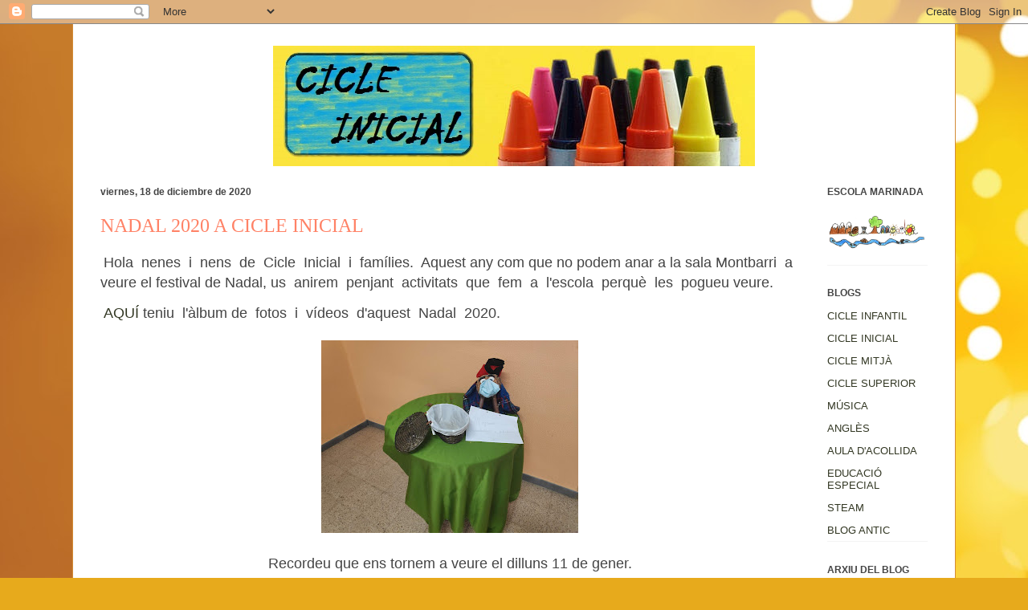

--- FILE ---
content_type: text/html; charset=UTF-8
request_url: https://marinadainicial.blogspot.com/2020/
body_size: 22652
content:
<!DOCTYPE html>
<html class='v2' dir='ltr' lang='es'>
<head>
<link href='https://www.blogger.com/static/v1/widgets/335934321-css_bundle_v2.css' rel='stylesheet' type='text/css'/>
<meta content='width=1100' name='viewport'/>
<meta content='text/html; charset=UTF-8' http-equiv='Content-Type'/>
<meta content='blogger' name='generator'/>
<link href='https://marinadainicial.blogspot.com/favicon.ico' rel='icon' type='image/x-icon'/>
<link href='http://marinadainicial.blogspot.com/2020/' rel='canonical'/>
<link rel="alternate" type="application/atom+xml" title="CICLE INICIAL - Atom" href="https://marinadainicial.blogspot.com/feeds/posts/default" />
<link rel="alternate" type="application/rss+xml" title="CICLE INICIAL - RSS" href="https://marinadainicial.blogspot.com/feeds/posts/default?alt=rss" />
<link rel="service.post" type="application/atom+xml" title="CICLE INICIAL - Atom" href="https://www.blogger.com/feeds/7946724788981609458/posts/default" />
<!--Can't find substitution for tag [blog.ieCssRetrofitLinks]-->
<meta content='http://marinadainicial.blogspot.com/2020/' property='og:url'/>
<meta content='CICLE INICIAL' property='og:title'/>
<meta content='' property='og:description'/>
<title>CICLE INICIAL: 2020</title>
<style id='page-skin-1' type='text/css'><!--
/*
-----------------------------------------------
Blogger Template Style
Name:     Ethereal
Designer: Jason Morrow
URL:      jasonmorrow.etsy.com
----------------------------------------------- */
/* Content
----------------------------------------------- */
body {
font: normal normal 13px Arial, Tahoma, Helvetica, FreeSans, sans-serif;
color: #444444;
background: #e7aa1c url(//themes.googleusercontent.com/image?id=0BwVBOzw_-hbMNWM4NjJmNDYtMDA5Yi00NGJjLWE0MzAtYjZjNzc2YjNhOTc2) no-repeat fixed top center /* Credit: friztin (http://www.istockphoto.com/file_closeup.php?id=7598515&platform=blogger) */;
}
html body .content-outer {
min-width: 0;
max-width: 100%;
width: 100%;
}
a:link {
text-decoration: none;
color: #323723;
}
a:visited {
text-decoration: none;
color: #373c7a;
}
a:hover {
text-decoration: underline;
color: #2d7eb5;
}
.main-inner {
padding-top: 15px;
}
.body-fauxcolumn-outer {
background: transparent none repeat-x scroll top center;
}
.content-fauxcolumns .fauxcolumn-inner {
background: #ffffff none repeat-x scroll top left;
border-left: 1px solid #d38c37;
border-right: 1px solid #d38c37;
}
/* Flexible Background
----------------------------------------------- */
.content-fauxcolumn-outer .fauxborder-left {
width: 100%;
padding-left: 0;
margin-left: -0;
background-color: transparent;
background-image: none;
background-repeat: no-repeat;
background-position: left top;
}
.content-fauxcolumn-outer .fauxborder-right {
margin-right: -0;
width: 0;
background-color: transparent;
background-image: none;
background-repeat: no-repeat;
background-position: right top;
}
/* Columns
----------------------------------------------- */
.content-inner {
padding: 0;
}
/* Header
----------------------------------------------- */
.header-inner {
padding: 27px 0 3px;
}
.header-inner .section {
margin: 0 35px;
}
.Header h1 {
font: normal normal 60px Times, 'Times New Roman', FreeSerif, serif;
color: #ff8266;
}
.Header h1 a {
color: #ff8266;
}
.Header .description {
font-size: 115%;
color: #444444;
}
.header-inner .Header .titlewrapper,
.header-inner .Header .descriptionwrapper {
padding-left: 0;
padding-right: 0;
margin-bottom: 0;
}
/* Tabs
----------------------------------------------- */
.tabs-outer {
position: relative;
background: transparent;
}
.tabs-cap-top, .tabs-cap-bottom {
position: absolute;
width: 100%;
}
.tabs-cap-bottom {
bottom: 0;
}
.tabs-inner {
padding: 0;
}
.tabs-inner .section {
margin: 0 35px;
}
*+html body .tabs-inner .widget li {
padding: 1px;
}
.PageList {
border-bottom: 1px solid #eddc83;
}
.tabs-inner .widget li.selected a,
.tabs-inner .widget li a:hover {
position: relative;
-moz-border-radius-topleft: 5px;
-moz-border-radius-topright: 5px;
-webkit-border-top-left-radius: 5px;
-webkit-border-top-right-radius: 5px;
-goog-ms-border-top-left-radius: 5px;
-goog-ms-border-top-right-radius: 5px;
border-top-left-radius: 5px;
border-top-right-radius: 5px;
background: #ebc575 none ;
color: #323723;
}
.tabs-inner .widget li a {
display: inline-block;
margin: 0;
margin-right: 1px;
padding: .65em 1.5em;
font: normal normal 12px Arial, Tahoma, Helvetica, FreeSans, sans-serif;
color: #323723;
background-color: #ffe6ac;
-moz-border-radius-topleft: 5px;
-moz-border-radius-topright: 5px;
-webkit-border-top-left-radius: 5px;
-webkit-border-top-right-radius: 5px;
-goog-ms-border-top-left-radius: 5px;
-goog-ms-border-top-right-radius: 5px;
border-top-left-radius: 5px;
border-top-right-radius: 5px;
}
/* Headings
----------------------------------------------- */
h2 {
font: normal bold 12px Verdana, Geneva, sans-serif;
color: #444444;
}
/* Widgets
----------------------------------------------- */
.main-inner .column-left-inner {
padding: 0 0 0 20px;
}
.main-inner .column-left-inner .section {
margin-right: 0;
}
.main-inner .column-right-inner {
padding: 0 20px 0 0;
}
.main-inner .column-right-inner .section {
margin-left: 0;
}
.main-inner .section {
padding: 0;
}
.main-inner .widget {
padding: 0 0 15px;
margin: 20px 0;
border-bottom: 1px solid #f4f4f4;
}
.main-inner .widget h2 {
margin: 0;
padding: .6em 0 .5em;
}
.footer-inner .widget h2 {
padding: 0 0 .4em;
}
.main-inner .widget h2 + div, .footer-inner .widget h2 + div {
padding-top: 15px;
}
.main-inner .widget .widget-content {
margin: 0;
padding: 15px 0 0;
}
.main-inner .widget ul, .main-inner .widget #ArchiveList ul.flat {
margin: -15px -15px -15px;
padding: 0;
list-style: none;
}
.main-inner .sidebar .widget h2 {
border-bottom: 1px solid rgba(0, 0, 0, 0);
}
.main-inner .widget #ArchiveList {
margin: -15px 0 0;
}
.main-inner .widget ul li, .main-inner .widget #ArchiveList ul.flat li {
padding: .5em 15px;
text-indent: 0;
}
.main-inner .widget #ArchiveList ul li {
padding-top: .25em;
padding-bottom: .25em;
}
.main-inner .widget ul li:first-child, .main-inner .widget #ArchiveList ul.flat li:first-child {
border-top: none;
}
.main-inner .widget ul li:last-child, .main-inner .widget #ArchiveList ul.flat li:last-child {
border-bottom: none;
}
.main-inner .widget .post-body ul {
padding: 0 2.5em;
margin: .5em 0;
list-style: disc;
}
.main-inner .widget .post-body ul li {
padding: 0.25em 0;
margin-bottom: .25em;
color: #444444;
border: none;
}
.footer-inner .widget ul {
padding: 0;
list-style: none;
}
.widget .zippy {
color: #444444;
}
/* Posts
----------------------------------------------- */
.main.section {
margin: 0 20px;
}
body .main-inner .Blog {
padding: 0;
background-color: transparent;
border: none;
}
.main-inner .widget h2.date-header {
border-bottom: 1px solid rgba(0, 0, 0, 0);
}
.date-outer {
position: relative;
margin: 15px 0 20px;
}
.date-outer:first-child {
margin-top: 0;
}
.date-posts {
clear: both;
}
.post-outer, .inline-ad {
border-bottom: 1px solid #f4f4f4;
padding: 30px 0;
}
.post-outer {
padding-bottom: 10px;
}
.post-outer:first-child {
padding-top: 0;
border-top: none;
}
.post-outer:last-child, .inline-ad:last-child {
border-bottom: none;
}
.post-body img {
padding: 8px;
}
h3.post-title, h4 {
font: normal normal 24px Times, Times New Roman, serif;
color: #ff8266;
}
h3.post-title a {
font: normal normal 24px Times, Times New Roman, serif;
color: #ff8266;
text-decoration: none;
}
h3.post-title a:hover {
color: #2d7eb5;
text-decoration: underline;
}
.post-header {
margin: 0 0 1.5em;
}
.post-body {
line-height: 1.4;
}
.post-footer {
margin: 1.5em 0 0;
}
#blog-pager {
padding: 15px;
}
.blog-feeds, .post-feeds {
margin: 1em 0;
text-align: center;
}
.post-outer .comments {
margin-top: 2em;
}
/* Comments
----------------------------------------------- */
.comments .comments-content .icon.blog-author {
background-repeat: no-repeat;
background-image: url([data-uri]);
}
.comments .comments-content .loadmore a {
background: #ffffff none repeat-x scroll top left;
}
.comments .comments-content .loadmore a {
border-top: 1px solid rgba(0, 0, 0, 0);
border-bottom: 1px solid rgba(0, 0, 0, 0);
}
.comments .comment-thread.inline-thread {
background: #ffffff none repeat-x scroll top left;
}
.comments .continue {
border-top: 2px solid rgba(0, 0, 0, 0);
}
/* Footer
----------------------------------------------- */
.footer-inner {
padding: 30px 0;
overflow: hidden;
}
/* Mobile
----------------------------------------------- */
body.mobile  {
background-size: auto
}
.mobile .body-fauxcolumn-outer {
background: ;
}
.mobile .content-fauxcolumns .fauxcolumn-inner {
opacity: 0.75;
}
.mobile .content-fauxcolumn-outer .fauxborder-right {
margin-right: 0;
}
.mobile-link-button {
background-color: #ebc575;
}
.mobile-link-button a:link, .mobile-link-button a:visited {
color: #323723;
}
.mobile-index-contents {
color: #444444;
}
.mobile .body-fauxcolumn-outer {
background-size: 100% auto;
}
.mobile .mobile-date-outer {
border-bottom: transparent;
}
.mobile .PageList {
border-bottom: none;
}
.mobile .tabs-inner .section {
margin: 0;
}
.mobile .tabs-inner .PageList .widget-content {
background: #ebc575 none;
color: #323723;
}
.mobile .tabs-inner .PageList .widget-content .pagelist-arrow {
border-left: 1px solid #323723;
}
.mobile .footer-inner {
overflow: visible;
}
body.mobile .AdSense {
margin: 0 -10px;
}
#header-inner {
background-position: center !important;
width: 100% !important;
text-align: center;
}
#header-inner img {
margin: auto;
}
--></style>
<style id='template-skin-1' type='text/css'><!--
body {
min-width: 1100px;
}
.content-outer, .content-fauxcolumn-outer, .region-inner {
min-width: 1100px;
max-width: 1100px;
_width: 1100px;
}
.main-inner .columns {
padding-left: 0px;
padding-right: 160px;
}
.main-inner .fauxcolumn-center-outer {
left: 0px;
right: 160px;
/* IE6 does not respect left and right together */
_width: expression(this.parentNode.offsetWidth -
parseInt("0px") -
parseInt("160px") + 'px');
}
.main-inner .fauxcolumn-left-outer {
width: 0px;
}
.main-inner .fauxcolumn-right-outer {
width: 160px;
}
.main-inner .column-left-outer {
width: 0px;
right: 100%;
margin-left: -0px;
}
.main-inner .column-right-outer {
width: 160px;
margin-right: -160px;
}
#layout {
min-width: 0;
}
#layout .content-outer {
min-width: 0;
width: 800px;
}
#layout .region-inner {
min-width: 0;
width: auto;
}
body#layout div.add_widget {
padding: 8px;
}
body#layout div.add_widget a {
margin-left: 32px;
}
--></style>
<style>
    body {background-image:url(\/\/themes.googleusercontent.com\/image?id=0BwVBOzw_-hbMNWM4NjJmNDYtMDA5Yi00NGJjLWE0MzAtYjZjNzc2YjNhOTc2);}
    
@media (max-width: 200px) { body {background-image:url(\/\/themes.googleusercontent.com\/image?id=0BwVBOzw_-hbMNWM4NjJmNDYtMDA5Yi00NGJjLWE0MzAtYjZjNzc2YjNhOTc2&options=w200);}}
@media (max-width: 400px) and (min-width: 201px) { body {background-image:url(\/\/themes.googleusercontent.com\/image?id=0BwVBOzw_-hbMNWM4NjJmNDYtMDA5Yi00NGJjLWE0MzAtYjZjNzc2YjNhOTc2&options=w400);}}
@media (max-width: 800px) and (min-width: 401px) { body {background-image:url(\/\/themes.googleusercontent.com\/image?id=0BwVBOzw_-hbMNWM4NjJmNDYtMDA5Yi00NGJjLWE0MzAtYjZjNzc2YjNhOTc2&options=w800);}}
@media (max-width: 1200px) and (min-width: 801px) { body {background-image:url(\/\/themes.googleusercontent.com\/image?id=0BwVBOzw_-hbMNWM4NjJmNDYtMDA5Yi00NGJjLWE0MzAtYjZjNzc2YjNhOTc2&options=w1200);}}
/* Last tag covers anything over one higher than the previous max-size cap. */
@media (min-width: 1201px) { body {background-image:url(\/\/themes.googleusercontent.com\/image?id=0BwVBOzw_-hbMNWM4NjJmNDYtMDA5Yi00NGJjLWE0MzAtYjZjNzc2YjNhOTc2&options=w1600);}}
  </style>
<link href='https://www.blogger.com/dyn-css/authorization.css?targetBlogID=7946724788981609458&amp;zx=f4a342f9-2067-459f-b158-04e9461fc2e4' media='none' onload='if(media!=&#39;all&#39;)media=&#39;all&#39;' rel='stylesheet'/><noscript><link href='https://www.blogger.com/dyn-css/authorization.css?targetBlogID=7946724788981609458&amp;zx=f4a342f9-2067-459f-b158-04e9461fc2e4' rel='stylesheet'/></noscript>
<meta name='google-adsense-platform-account' content='ca-host-pub-1556223355139109'/>
<meta name='google-adsense-platform-domain' content='blogspot.com'/>

</head>
<body class='loading variant-leaves1'>
<div class='navbar section' id='navbar' name='Barra de navegación'><div class='widget Navbar' data-version='1' id='Navbar1'><script type="text/javascript">
    function setAttributeOnload(object, attribute, val) {
      if(window.addEventListener) {
        window.addEventListener('load',
          function(){ object[attribute] = val; }, false);
      } else {
        window.attachEvent('onload', function(){ object[attribute] = val; });
      }
    }
  </script>
<div id="navbar-iframe-container"></div>
<script type="text/javascript" src="https://apis.google.com/js/platform.js"></script>
<script type="text/javascript">
      gapi.load("gapi.iframes:gapi.iframes.style.bubble", function() {
        if (gapi.iframes && gapi.iframes.getContext) {
          gapi.iframes.getContext().openChild({
              url: 'https://www.blogger.com/navbar/7946724788981609458?origin\x3dhttps://marinadainicial.blogspot.com',
              where: document.getElementById("navbar-iframe-container"),
              id: "navbar-iframe"
          });
        }
      });
    </script><script type="text/javascript">
(function() {
var script = document.createElement('script');
script.type = 'text/javascript';
script.src = '//pagead2.googlesyndication.com/pagead/js/google_top_exp.js';
var head = document.getElementsByTagName('head')[0];
if (head) {
head.appendChild(script);
}})();
</script>
</div></div>
<div class='body-fauxcolumns'>
<div class='fauxcolumn-outer body-fauxcolumn-outer'>
<div class='cap-top'>
<div class='cap-left'></div>
<div class='cap-right'></div>
</div>
<div class='fauxborder-left'>
<div class='fauxborder-right'></div>
<div class='fauxcolumn-inner'>
</div>
</div>
<div class='cap-bottom'>
<div class='cap-left'></div>
<div class='cap-right'></div>
</div>
</div>
</div>
<div class='content'>
<div class='content-fauxcolumns'>
<div class='fauxcolumn-outer content-fauxcolumn-outer'>
<div class='cap-top'>
<div class='cap-left'></div>
<div class='cap-right'></div>
</div>
<div class='fauxborder-left'>
<div class='fauxborder-right'></div>
<div class='fauxcolumn-inner'>
</div>
</div>
<div class='cap-bottom'>
<div class='cap-left'></div>
<div class='cap-right'></div>
</div>
</div>
</div>
<div class='content-outer'>
<div class='content-cap-top cap-top'>
<div class='cap-left'></div>
<div class='cap-right'></div>
</div>
<div class='fauxborder-left content-fauxborder-left'>
<div class='fauxborder-right content-fauxborder-right'></div>
<div class='content-inner'>
<header>
<div class='header-outer'>
<div class='header-cap-top cap-top'>
<div class='cap-left'></div>
<div class='cap-right'></div>
</div>
<div class='fauxborder-left header-fauxborder-left'>
<div class='fauxborder-right header-fauxborder-right'></div>
<div class='region-inner header-inner'>
<div class='header section' id='header' name='Cabecera'><div class='widget Header' data-version='1' id='Header1'>
<div id='header-inner'>
<a href='https://marinadainicial.blogspot.com/' style='display: block'>
<img alt='CICLE INICIAL' height='150px; ' id='Header1_headerimg' src='https://blogger.googleusercontent.com/img/b/R29vZ2xl/AVvXsEiz2096e2ViJhmHn4KSP3vbmZO6A2C4tUUAadtAP5s3Hv6u8A_ArGd2O3tngfuHoR2ShCS_4zOmRZwFqpAbGHrUYpX6p0c32RtA6DaeHPu7_Qmod13izUzpT7-aNVhmRWI7v4RU315niEc/s752/CICLE+INICIAL.jpg' style='display: block' width='600px; '/>
</a>
</div>
</div></div>
</div>
</div>
<div class='header-cap-bottom cap-bottom'>
<div class='cap-left'></div>
<div class='cap-right'></div>
</div>
</div>
</header>
<div class='tabs-outer'>
<div class='tabs-cap-top cap-top'>
<div class='cap-left'></div>
<div class='cap-right'></div>
</div>
<div class='fauxborder-left tabs-fauxborder-left'>
<div class='fauxborder-right tabs-fauxborder-right'></div>
<div class='region-inner tabs-inner'>
<div class='tabs no-items section' id='crosscol' name='Multicolumnas'></div>
<div class='tabs no-items section' id='crosscol-overflow' name='Cross-Column 2'></div>
</div>
</div>
<div class='tabs-cap-bottom cap-bottom'>
<div class='cap-left'></div>
<div class='cap-right'></div>
</div>
</div>
<div class='main-outer'>
<div class='main-cap-top cap-top'>
<div class='cap-left'></div>
<div class='cap-right'></div>
</div>
<div class='fauxborder-left main-fauxborder-left'>
<div class='fauxborder-right main-fauxborder-right'></div>
<div class='region-inner main-inner'>
<div class='columns fauxcolumns'>
<div class='fauxcolumn-outer fauxcolumn-center-outer'>
<div class='cap-top'>
<div class='cap-left'></div>
<div class='cap-right'></div>
</div>
<div class='fauxborder-left'>
<div class='fauxborder-right'></div>
<div class='fauxcolumn-inner'>
</div>
</div>
<div class='cap-bottom'>
<div class='cap-left'></div>
<div class='cap-right'></div>
</div>
</div>
<div class='fauxcolumn-outer fauxcolumn-left-outer'>
<div class='cap-top'>
<div class='cap-left'></div>
<div class='cap-right'></div>
</div>
<div class='fauxborder-left'>
<div class='fauxborder-right'></div>
<div class='fauxcolumn-inner'>
</div>
</div>
<div class='cap-bottom'>
<div class='cap-left'></div>
<div class='cap-right'></div>
</div>
</div>
<div class='fauxcolumn-outer fauxcolumn-right-outer'>
<div class='cap-top'>
<div class='cap-left'></div>
<div class='cap-right'></div>
</div>
<div class='fauxborder-left'>
<div class='fauxborder-right'></div>
<div class='fauxcolumn-inner'>
</div>
</div>
<div class='cap-bottom'>
<div class='cap-left'></div>
<div class='cap-right'></div>
</div>
</div>
<!-- corrects IE6 width calculation -->
<div class='columns-inner'>
<div class='column-center-outer'>
<div class='column-center-inner'>
<div class='main section' id='main' name='Principal'><div class='widget Blog' data-version='1' id='Blog1'>
<div class='blog-posts hfeed'>

          <div class="date-outer">
        
<h2 class='date-header'><span>viernes, 18 de diciembre de 2020</span></h2>

          <div class="date-posts">
        
<div class='post-outer'>
<div class='post hentry uncustomized-post-template' itemprop='blogPost' itemscope='itemscope' itemtype='http://schema.org/BlogPosting'>
<meta content='https://blogger.googleusercontent.com/img/b/R29vZ2xl/AVvXsEiVyeFhX4kvfPBD60BCcxDfKqghwwmuA9Qj3TPBxjD5Q4WDvbtfOPIGn1otpqxuGjbVPl-rvFbCUZ_kifs7QnKbEvlzCB90Zj1zP7O0bgmyekTtjpeqQ8ZkkZ8rZ5YOE9x-T8Qw6ZAq3eI/s320/IMG_20201214_091553.jpg' itemprop='image_url'/>
<meta content='7946724788981609458' itemprop='blogId'/>
<meta content='7865958393744541086' itemprop='postId'/>
<a name='7865958393744541086'></a>
<h3 class='post-title entry-title' itemprop='name'>
<a href='https://marinadainicial.blogspot.com/2020/12/nadal-2020-cicle-inicial.html'>NADAL 2020 A CICLE INICIAL</a>
</h3>
<div class='post-header'>
<div class='post-header-line-1'></div>
</div>
<div class='post-body entry-content' id='post-body-7865958393744541086' itemprop='description articleBody'>
<p><span style="font-size: medium;">&nbsp;</span><span style="font-size: large;">Hola&nbsp; nenes&nbsp; i&nbsp; nens&nbsp; de&nbsp; Cicle&nbsp; Inicial&nbsp; i&nbsp; famílies.&nbsp; Aquest any com que no podem anar a la sala Montbarri&nbsp; a veure el festival de Nadal, us&nbsp; anirem&nbsp; penjant&nbsp; activitats&nbsp; que&nbsp; fem&nbsp; a&nbsp; l'escola&nbsp; perquè&nbsp; les&nbsp; pogueu veure.</span></p><p><span style="font-size: medium;">&nbsp;</span><span style="font-size: large;"><a href="https://photos.app.goo.gl/sSZXEkTPyv6HRLsn8">AQUÍ</a>&nbsp;teniu&nbsp; l'àlbum de&nbsp; fotos&nbsp; i&nbsp; vídeos&nbsp; d'aquest&nbsp; Nadal&nbsp; 2020.</span></p><div class="separator" style="clear: both; text-align: center;"><a href="https://blogger.googleusercontent.com/img/b/R29vZ2xl/AVvXsEiVyeFhX4kvfPBD60BCcxDfKqghwwmuA9Qj3TPBxjD5Q4WDvbtfOPIGn1otpqxuGjbVPl-rvFbCUZ_kifs7QnKbEvlzCB90Zj1zP7O0bgmyekTtjpeqQ8ZkkZ8rZ5YOE9x-T8Qw6ZAq3eI/s2048/IMG_20201214_091553.jpg" imageanchor="1" style="margin-left: 1em; margin-right: 1em;"><img border="0" data-original-height="1536" data-original-width="2048" src="https://blogger.googleusercontent.com/img/b/R29vZ2xl/AVvXsEiVyeFhX4kvfPBD60BCcxDfKqghwwmuA9Qj3TPBxjD5Q4WDvbtfOPIGn1otpqxuGjbVPl-rvFbCUZ_kifs7QnKbEvlzCB90Zj1zP7O0bgmyekTtjpeqQ8ZkkZ8rZ5YOE9x-T8Qw6ZAq3eI/s320/IMG_20201214_091553.jpg" width="320" /></a></div><p style="text-align: center;"><span style="font-size: large;">Recordeu que ens tornem a veure el dilluns 11 de gener.</span></p><p style="text-align: center;"><span style="font-size: large;">Que tingueu un bon Nadal, i unes bones vacances !</span></p><p style="text-align: center;"><span style="font-size: large;">Mestres del Cicle Inicial.</span></p>
<div style='clear: both;'></div>
</div>
<div class='post-footer'>
<div class='post-footer-line post-footer-line-1'>
<span class='post-author vcard'>
Publicado por
<span class='fn' itemprop='author' itemscope='itemscope' itemtype='http://schema.org/Person'>
<meta content='https://www.blogger.com/profile/15138764126080657635' itemprop='url'/>
<a class='g-profile' href='https://www.blogger.com/profile/15138764126080657635' rel='author' title='author profile'>
<span itemprop='name'>CICLE INICIAL</span>
</a>
</span>
</span>
<span class='post-timestamp'>
en
<meta content='http://marinadainicial.blogspot.com/2020/12/nadal-2020-cicle-inicial.html' itemprop='url'/>
<a class='timestamp-link' href='https://marinadainicial.blogspot.com/2020/12/nadal-2020-cicle-inicial.html' rel='bookmark' title='permanent link'><abbr class='published' itemprop='datePublished' title='2020-12-18T04:42:00-08:00'>4:42</abbr></a>
</span>
<span class='post-comment-link'>
</span>
<span class='post-icons'>
<span class='item-control blog-admin pid-2039493512'>
<a href='https://www.blogger.com/post-edit.g?blogID=7946724788981609458&postID=7865958393744541086&from=pencil' title='Editar entrada'>
<img alt='' class='icon-action' height='18' src='https://resources.blogblog.com/img/icon18_edit_allbkg.gif' width='18'/>
</a>
</span>
</span>
<div class='post-share-buttons goog-inline-block'>
<a class='goog-inline-block share-button sb-email' href='https://www.blogger.com/share-post.g?blogID=7946724788981609458&postID=7865958393744541086&target=email' target='_blank' title='Enviar por correo electrónico'><span class='share-button-link-text'>Enviar por correo electrónico</span></a><a class='goog-inline-block share-button sb-blog' href='https://www.blogger.com/share-post.g?blogID=7946724788981609458&postID=7865958393744541086&target=blog' onclick='window.open(this.href, "_blank", "height=270,width=475"); return false;' target='_blank' title='Escribe un blog'><span class='share-button-link-text'>Escribe un blog</span></a><a class='goog-inline-block share-button sb-twitter' href='https://www.blogger.com/share-post.g?blogID=7946724788981609458&postID=7865958393744541086&target=twitter' target='_blank' title='Compartir en X'><span class='share-button-link-text'>Compartir en X</span></a><a class='goog-inline-block share-button sb-facebook' href='https://www.blogger.com/share-post.g?blogID=7946724788981609458&postID=7865958393744541086&target=facebook' onclick='window.open(this.href, "_blank", "height=430,width=640"); return false;' target='_blank' title='Compartir con Facebook'><span class='share-button-link-text'>Compartir con Facebook</span></a><a class='goog-inline-block share-button sb-pinterest' href='https://www.blogger.com/share-post.g?blogID=7946724788981609458&postID=7865958393744541086&target=pinterest' target='_blank' title='Compartir en Pinterest'><span class='share-button-link-text'>Compartir en Pinterest</span></a>
</div>
</div>
<div class='post-footer-line post-footer-line-2'>
<span class='post-labels'>
</span>
</div>
<div class='post-footer-line post-footer-line-3'>
<span class='post-location'>
</span>
</div>
</div>
</div>
</div>

          </div></div>
        

          <div class="date-outer">
        
<h2 class='date-header'><span>domingo, 13 de diciembre de 2020</span></h2>

          <div class="date-posts">
        
<div class='post-outer'>
<div class='post hentry uncustomized-post-template' itemprop='blogPost' itemscope='itemscope' itemtype='http://schema.org/BlogPosting'>
<meta content='7946724788981609458' itemprop='blogId'/>
<meta content='919795991408182873' itemprop='postId'/>
<a name='919795991408182873'></a>
<h3 class='post-title entry-title' itemprop='name'>
<a href='https://marinadainicial.blogspot.com/2020/12/arribada-del-tio-acicle-inicial.html'>ARRIBADA  DEL TÍO  ACICLE  INICIAL  (DESEMBRE 2020)</a>
</h3>
<div class='post-header'>
<div class='post-header-line-1'></div>
</div>
<div class='post-body entry-content' id='post-body-919795991408182873' itemprop='description articleBody'>
<p><span style="font-size: large;">I&nbsp; aquesta&nbsp; setmana&nbsp; també&nbsp; hem&nbsp; rebut&nbsp; la&nbsp; visita&nbsp; del Tió.</span></p><p><span style="font-size: large;">Les&nbsp; nenes i&nbsp; nens&nbsp; de&nbsp; 1r.&nbsp; el&nbsp; van&nbsp; trobar&nbsp; al&nbsp; pati.&nbsp;</span></p><p><span style="font-size: large;">Els&nbsp; infants&nbsp; de 2n. van&nbsp; trobar&nbsp; la&nbsp; seva&nbsp; barretina&nbsp; i&nbsp; la&nbsp; seva&nbsp; manta.</span></p><p><span style="font-size: large;">Després&nbsp; &nbsp;ho&nbsp; hem&nbsp; portat&nbsp; dins&nbsp; de l'escola perquè&nbsp; no passi&nbsp; fred, i l'hem&nbsp; començat&nbsp; a&nbsp; &nbsp;donar&nbsp; menjar&nbsp; perquè&nbsp; ens&nbsp; &nbsp;cagui&nbsp; moltes&nbsp; coses.</span></p><p><span style="font-size: large;">Ens&nbsp; ha&nbsp; dit&nbsp; que sobretot&nbsp; li&nbsp; agraden les càscares&nbsp; de plàtan&nbsp; i mandarines.</span></p><p style="text-align: center;"><span style="font-family: arial; font-size: x-large;">Mireu&nbsp; el&nbsp; vídeo!</span></p><p></p><div class="separator" style="clear: both; text-align: center;"><iframe allowfullscreen="allowfullscreen" class="b-hbp-video b-uploaded" frameborder="0" height="266" id="BLOGGER-video-980701b3b49a94f1-13727" mozallowfullscreen="mozallowfullscreen" src="https://www.blogger.com/video.g?token=AD6v5dxX7gGb67blQzhzgXiHruIuhMemtSsSremo-eROlk8rUREJMdjXKh96aRSD8h9rFV_5w43Y--mUr43hBXesoxp4TXfla1UWaVKD26V4O7l2rS5pbQZYWkBOt5zv1cCEEhL8vBye" webkitallowfullscreen="webkitallowfullscreen" width="320"></iframe></div><br /><span style="font-size: large;"><br /></span><p></p>
<div style='clear: both;'></div>
</div>
<div class='post-footer'>
<div class='post-footer-line post-footer-line-1'>
<span class='post-author vcard'>
Publicado por
<span class='fn' itemprop='author' itemscope='itemscope' itemtype='http://schema.org/Person'>
<meta content='https://www.blogger.com/profile/15138764126080657635' itemprop='url'/>
<a class='g-profile' href='https://www.blogger.com/profile/15138764126080657635' rel='author' title='author profile'>
<span itemprop='name'>CICLE INICIAL</span>
</a>
</span>
</span>
<span class='post-timestamp'>
en
<meta content='http://marinadainicial.blogspot.com/2020/12/arribada-del-tio-acicle-inicial.html' itemprop='url'/>
<a class='timestamp-link' href='https://marinadainicial.blogspot.com/2020/12/arribada-del-tio-acicle-inicial.html' rel='bookmark' title='permanent link'><abbr class='published' itemprop='datePublished' title='2020-12-13T03:38:00-08:00'>3:38</abbr></a>
</span>
<span class='post-comment-link'>
</span>
<span class='post-icons'>
<span class='item-control blog-admin pid-2039493512'>
<a href='https://www.blogger.com/post-edit.g?blogID=7946724788981609458&postID=919795991408182873&from=pencil' title='Editar entrada'>
<img alt='' class='icon-action' height='18' src='https://resources.blogblog.com/img/icon18_edit_allbkg.gif' width='18'/>
</a>
</span>
</span>
<div class='post-share-buttons goog-inline-block'>
<a class='goog-inline-block share-button sb-email' href='https://www.blogger.com/share-post.g?blogID=7946724788981609458&postID=919795991408182873&target=email' target='_blank' title='Enviar por correo electrónico'><span class='share-button-link-text'>Enviar por correo electrónico</span></a><a class='goog-inline-block share-button sb-blog' href='https://www.blogger.com/share-post.g?blogID=7946724788981609458&postID=919795991408182873&target=blog' onclick='window.open(this.href, "_blank", "height=270,width=475"); return false;' target='_blank' title='Escribe un blog'><span class='share-button-link-text'>Escribe un blog</span></a><a class='goog-inline-block share-button sb-twitter' href='https://www.blogger.com/share-post.g?blogID=7946724788981609458&postID=919795991408182873&target=twitter' target='_blank' title='Compartir en X'><span class='share-button-link-text'>Compartir en X</span></a><a class='goog-inline-block share-button sb-facebook' href='https://www.blogger.com/share-post.g?blogID=7946724788981609458&postID=919795991408182873&target=facebook' onclick='window.open(this.href, "_blank", "height=430,width=640"); return false;' target='_blank' title='Compartir con Facebook'><span class='share-button-link-text'>Compartir con Facebook</span></a><a class='goog-inline-block share-button sb-pinterest' href='https://www.blogger.com/share-post.g?blogID=7946724788981609458&postID=919795991408182873&target=pinterest' target='_blank' title='Compartir en Pinterest'><span class='share-button-link-text'>Compartir en Pinterest</span></a>
</div>
</div>
<div class='post-footer-line post-footer-line-2'>
<span class='post-labels'>
</span>
</div>
<div class='post-footer-line post-footer-line-3'>
<span class='post-location'>
</span>
</div>
</div>
</div>
</div>
<div class='post-outer'>
<div class='post hentry uncustomized-post-template' itemprop='blogPost' itemscope='itemscope' itemtype='http://schema.org/BlogPosting'>
<meta content='https://blogger.googleusercontent.com/img/b/R29vZ2xl/AVvXsEj0wcYp2oDvXKu1PyMKZB8O2udzaCxCZdZQUCt-dJu2oaKEh12vJSs4BIX3Y1vC2GmAK0oMtyPyDWCRElU8X7Z8kjDPC_eYm76KI7TQkQOTihuC6_ASjlm1Gf-Zt5rmG2EJs_zJB81KZR0/s320/IMG_20201211_095833_1.jpg' itemprop='image_url'/>
<meta content='7946724788981609458' itemprop='blogId'/>
<meta content='657970460847520026' itemprop='postId'/>
<a name='657970460847520026'></a>
<h3 class='post-title entry-title' itemprop='name'>
<a href='https://marinadainicial.blogspot.com/2020/12/tallers-de-poesia-1ri-2n.html'>TALLERS  DE  POESIA  A 1r.I 2n.</a>
</h3>
<div class='post-header'>
<div class='post-header-line-1'></div>
</div>
<div class='post-body entry-content' id='post-body-657970460847520026' itemprop='description articleBody'>
<p>&nbsp;<span style="font-family: arial; font-size: large;">Aquesta&nbsp; setmana&nbsp; ens&nbsp; han&nbsp; vingut&nbsp; a&nbsp; visitar L'Eli i la Lurdes&nbsp; per fer-nos&nbsp; uns tallers&nbsp; de poesia&nbsp; i dibuix a primer&nbsp; i&nbsp; també a segon.</span></p><p><span style="font-family: arial; font-size: large;">Des d'aquí us&nbsp; volem&nbsp; donar&nbsp; les&nbsp; gràcies&nbsp; perquè&nbsp; ens ho vam&nbsp; passar&nbsp; molt bé i&nbsp; vam aprendre&nbsp; coses&nbsp; noves.</span></p><p></p><div class="separator" style="clear: both; text-align: center;"><a href="https://blogger.googleusercontent.com/img/b/R29vZ2xl/AVvXsEj0wcYp2oDvXKu1PyMKZB8O2udzaCxCZdZQUCt-dJu2oaKEh12vJSs4BIX3Y1vC2GmAK0oMtyPyDWCRElU8X7Z8kjDPC_eYm76KI7TQkQOTihuC6_ASjlm1Gf-Zt5rmG2EJs_zJB81KZR0/s1344/IMG_20201211_095833_1.jpg" imageanchor="1" style="margin-left: 1em; margin-right: 1em;"><img border="0" data-original-height="1008" data-original-width="1344" src="https://blogger.googleusercontent.com/img/b/R29vZ2xl/AVvXsEj0wcYp2oDvXKu1PyMKZB8O2udzaCxCZdZQUCt-dJu2oaKEh12vJSs4BIX3Y1vC2GmAK0oMtyPyDWCRElU8X7Z8kjDPC_eYm76KI7TQkQOTihuC6_ASjlm1Gf-Zt5rmG2EJs_zJB81KZR0/s320/IMG_20201211_095833_1.jpg" width="320" /></a></div><br /><p></p><p style="text-align: center;"><span style="font-family: arial; font-size: large;"><span style="background-color: #fcff01;">Si voleu&nbsp; veure més fotos cliqueu&nbsp;<a href="https://photos.app.goo.gl/6LhqNNwM9Lu4QbZi6" target="_blank">aquí</a></span></span></p>
<div style='clear: both;'></div>
</div>
<div class='post-footer'>
<div class='post-footer-line post-footer-line-1'>
<span class='post-author vcard'>
Publicado por
<span class='fn' itemprop='author' itemscope='itemscope' itemtype='http://schema.org/Person'>
<meta content='https://www.blogger.com/profile/15138764126080657635' itemprop='url'/>
<a class='g-profile' href='https://www.blogger.com/profile/15138764126080657635' rel='author' title='author profile'>
<span itemprop='name'>CICLE INICIAL</span>
</a>
</span>
</span>
<span class='post-timestamp'>
en
<meta content='http://marinadainicial.blogspot.com/2020/12/tallers-de-poesia-1ri-2n.html' itemprop='url'/>
<a class='timestamp-link' href='https://marinadainicial.blogspot.com/2020/12/tallers-de-poesia-1ri-2n.html' rel='bookmark' title='permanent link'><abbr class='published' itemprop='datePublished' title='2020-12-13T03:25:00-08:00'>3:25</abbr></a>
</span>
<span class='post-comment-link'>
</span>
<span class='post-icons'>
<span class='item-control blog-admin pid-2039493512'>
<a href='https://www.blogger.com/post-edit.g?blogID=7946724788981609458&postID=657970460847520026&from=pencil' title='Editar entrada'>
<img alt='' class='icon-action' height='18' src='https://resources.blogblog.com/img/icon18_edit_allbkg.gif' width='18'/>
</a>
</span>
</span>
<div class='post-share-buttons goog-inline-block'>
<a class='goog-inline-block share-button sb-email' href='https://www.blogger.com/share-post.g?blogID=7946724788981609458&postID=657970460847520026&target=email' target='_blank' title='Enviar por correo electrónico'><span class='share-button-link-text'>Enviar por correo electrónico</span></a><a class='goog-inline-block share-button sb-blog' href='https://www.blogger.com/share-post.g?blogID=7946724788981609458&postID=657970460847520026&target=blog' onclick='window.open(this.href, "_blank", "height=270,width=475"); return false;' target='_blank' title='Escribe un blog'><span class='share-button-link-text'>Escribe un blog</span></a><a class='goog-inline-block share-button sb-twitter' href='https://www.blogger.com/share-post.g?blogID=7946724788981609458&postID=657970460847520026&target=twitter' target='_blank' title='Compartir en X'><span class='share-button-link-text'>Compartir en X</span></a><a class='goog-inline-block share-button sb-facebook' href='https://www.blogger.com/share-post.g?blogID=7946724788981609458&postID=657970460847520026&target=facebook' onclick='window.open(this.href, "_blank", "height=430,width=640"); return false;' target='_blank' title='Compartir con Facebook'><span class='share-button-link-text'>Compartir con Facebook</span></a><a class='goog-inline-block share-button sb-pinterest' href='https://www.blogger.com/share-post.g?blogID=7946724788981609458&postID=657970460847520026&target=pinterest' target='_blank' title='Compartir en Pinterest'><span class='share-button-link-text'>Compartir en Pinterest</span></a>
</div>
</div>
<div class='post-footer-line post-footer-line-2'>
<span class='post-labels'>
</span>
</div>
<div class='post-footer-line post-footer-line-3'>
<span class='post-location'>
</span>
</div>
</div>
</div>
</div>

          </div></div>
        

          <div class="date-outer">
        
<h2 class='date-header'><span>martes, 8 de diciembre de 2020</span></h2>

          <div class="date-posts">
        
<div class='post-outer'>
<div class='post hentry uncustomized-post-template' itemprop='blogPost' itemscope='itemscope' itemtype='http://schema.org/BlogPosting'>
<meta content='https://blogger.googleusercontent.com/img/b/R29vZ2xl/AVvXsEhRKzF5-BbujWWfl1apGECkJRBQ04x9jkq0K6BIA4Xe6UOmGEAPgHCJp9XaMV2iy6xCAbKbumjZn8jYqvnhm3wzZINGre9R_-gP1xrBoJyFvYn9UrRiR-UOEuc9dHwqd1RlA-taSifUCPA/s320/IMG_20201204_111739_1.jpg' itemprop='image_url'/>
<meta content='7946724788981609458' itemprop='blogId'/>
<meta content='8674612870008520065' itemprop='postId'/>
<a name='8674612870008520065'></a>
<h3 class='post-title entry-title' itemprop='name'>
<a href='https://marinadainicial.blogspot.com/2020/12/taller-dinvertebrats.html'>TALLER D'INVERTEBRATS</a>
</h3>
<div class='post-header'>
<div class='post-header-line-1'></div>
</div>
<div class='post-body entry-content' id='post-body-8674612870008520065' itemprop='description articleBody'>
<p>&nbsp;</p><p><span style="font-size: medium;">El dimecres 3 de desembre ha vingut el Diego per ensenyar-nos i explicar-nos moltes coses, dels animals&nbsp; invertebrats.&nbsp;</span></p><p><span style="font-size: medium;">Els animals&nbsp; invertebrats&nbsp; són&nbsp; els que&nbsp; no&nbsp; tenen&nbsp; ossos.</span></p><p><span style="font-size: medium;"><br /></span></p><p></p><div class="separator" style="clear: both; text-align: center;"><a href="https://blogger.googleusercontent.com/img/b/R29vZ2xl/AVvXsEhRKzF5-BbujWWfl1apGECkJRBQ04x9jkq0K6BIA4Xe6UOmGEAPgHCJp9XaMV2iy6xCAbKbumjZn8jYqvnhm3wzZINGre9R_-gP1xrBoJyFvYn9UrRiR-UOEuc9dHwqd1RlA-taSifUCPA/s2048/IMG_20201204_111739_1.jpg" imageanchor="1" style="margin-left: 1em; margin-right: 1em;"><img border="0" data-original-height="1536" data-original-width="2048" src="https://blogger.googleusercontent.com/img/b/R29vZ2xl/AVvXsEhRKzF5-BbujWWfl1apGECkJRBQ04x9jkq0K6BIA4Xe6UOmGEAPgHCJp9XaMV2iy6xCAbKbumjZn8jYqvnhm3wzZINGre9R_-gP1xrBoJyFvYn9UrRiR-UOEuc9dHwqd1RlA-taSifUCPA/s320/IMG_20201204_111739_1.jpg" width="320" /></a></div><br /><span style="font-size: medium;"><br /></span><p></p><p style="text-align: center;"><span style="font-size: large;">Podeu&nbsp; veure més fotos clicant <a href="https://photos.app.goo.gl/DLHDBmsCmG5Y9Wkr8">aquí</a></span></p>
<div style='clear: both;'></div>
</div>
<div class='post-footer'>
<div class='post-footer-line post-footer-line-1'>
<span class='post-author vcard'>
Publicado por
<span class='fn' itemprop='author' itemscope='itemscope' itemtype='http://schema.org/Person'>
<meta content='https://www.blogger.com/profile/15138764126080657635' itemprop='url'/>
<a class='g-profile' href='https://www.blogger.com/profile/15138764126080657635' rel='author' title='author profile'>
<span itemprop='name'>CICLE INICIAL</span>
</a>
</span>
</span>
<span class='post-timestamp'>
en
<meta content='http://marinadainicial.blogspot.com/2020/12/taller-dinvertebrats.html' itemprop='url'/>
<a class='timestamp-link' href='https://marinadainicial.blogspot.com/2020/12/taller-dinvertebrats.html' rel='bookmark' title='permanent link'><abbr class='published' itemprop='datePublished' title='2020-12-08T00:03:00-08:00'>0:03</abbr></a>
</span>
<span class='post-comment-link'>
</span>
<span class='post-icons'>
<span class='item-control blog-admin pid-2039493512'>
<a href='https://www.blogger.com/post-edit.g?blogID=7946724788981609458&postID=8674612870008520065&from=pencil' title='Editar entrada'>
<img alt='' class='icon-action' height='18' src='https://resources.blogblog.com/img/icon18_edit_allbkg.gif' width='18'/>
</a>
</span>
</span>
<div class='post-share-buttons goog-inline-block'>
<a class='goog-inline-block share-button sb-email' href='https://www.blogger.com/share-post.g?blogID=7946724788981609458&postID=8674612870008520065&target=email' target='_blank' title='Enviar por correo electrónico'><span class='share-button-link-text'>Enviar por correo electrónico</span></a><a class='goog-inline-block share-button sb-blog' href='https://www.blogger.com/share-post.g?blogID=7946724788981609458&postID=8674612870008520065&target=blog' onclick='window.open(this.href, "_blank", "height=270,width=475"); return false;' target='_blank' title='Escribe un blog'><span class='share-button-link-text'>Escribe un blog</span></a><a class='goog-inline-block share-button sb-twitter' href='https://www.blogger.com/share-post.g?blogID=7946724788981609458&postID=8674612870008520065&target=twitter' target='_blank' title='Compartir en X'><span class='share-button-link-text'>Compartir en X</span></a><a class='goog-inline-block share-button sb-facebook' href='https://www.blogger.com/share-post.g?blogID=7946724788981609458&postID=8674612870008520065&target=facebook' onclick='window.open(this.href, "_blank", "height=430,width=640"); return false;' target='_blank' title='Compartir con Facebook'><span class='share-button-link-text'>Compartir con Facebook</span></a><a class='goog-inline-block share-button sb-pinterest' href='https://www.blogger.com/share-post.g?blogID=7946724788981609458&postID=8674612870008520065&target=pinterest' target='_blank' title='Compartir en Pinterest'><span class='share-button-link-text'>Compartir en Pinterest</span></a>
</div>
</div>
<div class='post-footer-line post-footer-line-2'>
<span class='post-labels'>
</span>
</div>
<div class='post-footer-line post-footer-line-3'>
<span class='post-location'>
</span>
</div>
</div>
</div>
</div>

          </div></div>
        

          <div class="date-outer">
        
<h2 class='date-header'><span>lunes, 7 de diciembre de 2020</span></h2>

          <div class="date-posts">
        
<div class='post-outer'>
<div class='post hentry uncustomized-post-template' itemprop='blogPost' itemscope='itemscope' itemtype='http://schema.org/BlogPosting'>
<meta content='https://blogger.googleusercontent.com/img/b/R29vZ2xl/AVvXsEhamkrlOxNlkjUB47Q4yqdTEGb__4AH5J3Eq2D5Y3w7wdT3x7jLzGX8bqU2g9-4ID18woPms3yuIjiN-CERCk1jp0IAmnLsrRmHwGxOY4YLA0AW6dl-BFpxMcRgujJBja_Zg2xm89TinqY/s320/IMG-20201126-WA0010.jpg' itemprop='image_url'/>
<meta content='7946724788981609458' itemprop='blogId'/>
<meta content='5679231016707500943' itemprop='postId'/>
<a name='5679231016707500943'></a>
<h3 class='post-title entry-title' itemprop='name'>
<a href='https://marinadainicial.blogspot.com/2020/12/hem-anat-al-teatre.html'>HEM  ANAT  AL  TEATRE</a>
</h3>
<div class='post-header'>
<div class='post-header-line-1'></div>
</div>
<div class='post-body entry-content' id='post-body-5679231016707500943' itemprop='description articleBody'>
<p>&nbsp;<span style="font-size: medium;">Ahir&nbsp; dimecres&nbsp; 25&nbsp; de&nbsp; novembre,&nbsp; vam&nbsp; anar&nbsp; a&nbsp; la&nbsp; sala&nbsp; Montbarri&nbsp; per&nbsp; veure&nbsp; una&nbsp; obra&nbsp; de&nbsp; teatre&nbsp; que&nbsp; es&nbsp; diu&nbsp; Alma.</span></p><p><span style="font-size: medium;">L'obra&nbsp; tracta&nbsp; el&nbsp; tema&nbsp; de&nbsp; les&nbsp; quatre&nbsp; estacions&nbsp; (primavera,&nbsp; estiu,&nbsp; tardor&nbsp; i&nbsp; hivern) i&nbsp; de les coses&nbsp; que&nbsp; passen&nbsp; &nbsp;segons&nbsp; l'estació&nbsp; d'any&nbsp; a la&nbsp; que&nbsp; estiguem.</span></p><p><span style="font-size: medium;">L'actriu&nbsp; es&nbsp; diu&nbsp; Anna, i&nbsp; des d'aquesta&nbsp; pàgina&nbsp; els&nbsp; infants&nbsp; de l'escola&nbsp; Marinada&nbsp; volem&nbsp; felicitar-la&nbsp; perquè&nbsp; ens&nbsp; va&nbsp; agradar molt.</span></p><p><span style="font-size: medium;"><br /></span></p><p></p><div class="separator" style="clear: both; text-align: center;"><br /></div><div class="separator" style="clear: both; text-align: center;"><a href="https://blogger.googleusercontent.com/img/b/R29vZ2xl/AVvXsEhamkrlOxNlkjUB47Q4yqdTEGb__4AH5J3Eq2D5Y3w7wdT3x7jLzGX8bqU2g9-4ID18woPms3yuIjiN-CERCk1jp0IAmnLsrRmHwGxOY4YLA0AW6dl-BFpxMcRgujJBja_Zg2xm89TinqY/s2048/IMG-20201126-WA0010.jpg" imageanchor="1" style="margin-left: 1em; margin-right: 1em;"><img border="0" data-original-height="1536" data-original-width="2048" src="https://blogger.googleusercontent.com/img/b/R29vZ2xl/AVvXsEhamkrlOxNlkjUB47Q4yqdTEGb__4AH5J3Eq2D5Y3w7wdT3x7jLzGX8bqU2g9-4ID18woPms3yuIjiN-CERCk1jp0IAmnLsrRmHwGxOY4YLA0AW6dl-BFpxMcRgujJBja_Zg2xm89TinqY/s320/IMG-20201126-WA0010.jpg" width="320" /></a></div><br /><div class="separator" style="clear: both; text-align: center;"><a href="https://blogger.googleusercontent.com/img/b/R29vZ2xl/AVvXsEiSbJBsGNyk_Az29uieI9HL0hsptqmOQd3Zh0Qj_aYjLTQ56Rzp1kth-PUPDtRgDDEuaX9xC2-GBnjeXu5_1RZat3Y4jnldeWEj5OihZPIfje0VzsxfjOAyj0Rq5GqsY8l3kIA2gn3j5_w/s2048/IMG_20201125_110437.jpg" imageanchor="1" style="margin-left: 1em; margin-right: 1em;"><img border="0" data-original-height="1536" data-original-width="2048" src="https://blogger.googleusercontent.com/img/b/R29vZ2xl/AVvXsEiSbJBsGNyk_Az29uieI9HL0hsptqmOQd3Zh0Qj_aYjLTQ56Rzp1kth-PUPDtRgDDEuaX9xC2-GBnjeXu5_1RZat3Y4jnldeWEj5OihZPIfje0VzsxfjOAyj0Rq5GqsY8l3kIA2gn3j5_w/s320/IMG_20201125_110437.jpg" width="320" /></a></div><div class="separator" style="clear: both; text-align: center;"><br /></div><div class="separator" style="clear: both; text-align: center;"><br /><div class="separator" style="clear: both; text-align: center;"><a href="https://blogger.googleusercontent.com/img/b/R29vZ2xl/AVvXsEjiEF7vcfTRImxkOI8gyA1JhgLlIrfmnXiDf9M-b2uhwHy-SclB9rvY820dZRKc2aOawiKEDPgXJg6U_DJwLt6z1W88_NBa6gNBTZBb5Tfdccvr-Ywiy_ARNEsllG6CAc2m6Icjp1oVHzc/s2048/IMG_20201125_113035.jpg" imageanchor="1" style="margin-left: 1em; margin-right: 1em;"><img border="0" data-original-height="1536" data-original-width="2048" height="209" src="https://blogger.googleusercontent.com/img/b/R29vZ2xl/AVvXsEjiEF7vcfTRImxkOI8gyA1JhgLlIrfmnXiDf9M-b2uhwHy-SclB9rvY820dZRKc2aOawiKEDPgXJg6U_DJwLt6z1W88_NBa6gNBTZBb5Tfdccvr-Ywiy_ARNEsllG6CAc2m6Icjp1oVHzc/w323-h209/IMG_20201125_113035.jpg" width="323" /></a></div></div><br /><br /><div class="separator" style="clear: both; text-align: center;"><a href="https://blogger.googleusercontent.com/img/b/R29vZ2xl/AVvXsEgCnAD5T340I8Ehxs0lSKjy2tKXqtSJFUAEqw8a7Sam3AhI-EsaObUOSGab7dciNl12tetOwULSXDUb2NxhkNa642yGGAjPRcGOL09ipXS3whRFuaLdiZ7X-myiP10PzdipQGzIIxjaOVQ/s2048/IMG_20201125_112347.jpg" imageanchor="1" style="margin-left: 1em; margin-right: 1em;"><img border="0" data-original-height="1536" data-original-width="2048" src="https://blogger.googleusercontent.com/img/b/R29vZ2xl/AVvXsEgCnAD5T340I8Ehxs0lSKjy2tKXqtSJFUAEqw8a7Sam3AhI-EsaObUOSGab7dciNl12tetOwULSXDUb2NxhkNa642yGGAjPRcGOL09ipXS3whRFuaLdiZ7X-myiP10PzdipQGzIIxjaOVQ/s320/IMG_20201125_112347.jpg" width="320" /></a></div><br /><span style="font-size: medium;"><br /></span><p></p><p><span style="font-size: medium;"><br /></span></p>
<div style='clear: both;'></div>
</div>
<div class='post-footer'>
<div class='post-footer-line post-footer-line-1'>
<span class='post-author vcard'>
Publicado por
<span class='fn' itemprop='author' itemscope='itemscope' itemtype='http://schema.org/Person'>
<meta content='https://www.blogger.com/profile/15138764126080657635' itemprop='url'/>
<a class='g-profile' href='https://www.blogger.com/profile/15138764126080657635' rel='author' title='author profile'>
<span itemprop='name'>CICLE INICIAL</span>
</a>
</span>
</span>
<span class='post-timestamp'>
en
<meta content='http://marinadainicial.blogspot.com/2020/12/hem-anat-al-teatre.html' itemprop='url'/>
<a class='timestamp-link' href='https://marinadainicial.blogspot.com/2020/12/hem-anat-al-teatre.html' rel='bookmark' title='permanent link'><abbr class='published' itemprop='datePublished' title='2020-12-07T23:42:00-08:00'>23:42</abbr></a>
</span>
<span class='post-comment-link'>
</span>
<span class='post-icons'>
<span class='item-control blog-admin pid-2039493512'>
<a href='https://www.blogger.com/post-edit.g?blogID=7946724788981609458&postID=5679231016707500943&from=pencil' title='Editar entrada'>
<img alt='' class='icon-action' height='18' src='https://resources.blogblog.com/img/icon18_edit_allbkg.gif' width='18'/>
</a>
</span>
</span>
<div class='post-share-buttons goog-inline-block'>
<a class='goog-inline-block share-button sb-email' href='https://www.blogger.com/share-post.g?blogID=7946724788981609458&postID=5679231016707500943&target=email' target='_blank' title='Enviar por correo electrónico'><span class='share-button-link-text'>Enviar por correo electrónico</span></a><a class='goog-inline-block share-button sb-blog' href='https://www.blogger.com/share-post.g?blogID=7946724788981609458&postID=5679231016707500943&target=blog' onclick='window.open(this.href, "_blank", "height=270,width=475"); return false;' target='_blank' title='Escribe un blog'><span class='share-button-link-text'>Escribe un blog</span></a><a class='goog-inline-block share-button sb-twitter' href='https://www.blogger.com/share-post.g?blogID=7946724788981609458&postID=5679231016707500943&target=twitter' target='_blank' title='Compartir en X'><span class='share-button-link-text'>Compartir en X</span></a><a class='goog-inline-block share-button sb-facebook' href='https://www.blogger.com/share-post.g?blogID=7946724788981609458&postID=5679231016707500943&target=facebook' onclick='window.open(this.href, "_blank", "height=430,width=640"); return false;' target='_blank' title='Compartir con Facebook'><span class='share-button-link-text'>Compartir con Facebook</span></a><a class='goog-inline-block share-button sb-pinterest' href='https://www.blogger.com/share-post.g?blogID=7946724788981609458&postID=5679231016707500943&target=pinterest' target='_blank' title='Compartir en Pinterest'><span class='share-button-link-text'>Compartir en Pinterest</span></a>
</div>
</div>
<div class='post-footer-line post-footer-line-2'>
<span class='post-labels'>
</span>
</div>
<div class='post-footer-line post-footer-line-3'>
<span class='post-location'>
</span>
</div>
</div>
</div>
</div>

          </div></div>
        

          <div class="date-outer">
        
<h2 class='date-header'><span>domingo, 22 de noviembre de 2020</span></h2>

          <div class="date-posts">
        
<div class='post-outer'>
<div class='post hentry uncustomized-post-template' itemprop='blogPost' itemscope='itemscope' itemtype='http://schema.org/BlogPosting'>
<meta content='https://blogger.googleusercontent.com/img/b/R29vZ2xl/AVvXsEhExdMQv6v4_7Z5XGWc0esckREqj47qIuTHmn3wcWP3CDeujGcrNLnvhe2e3rTXSW08aSgWSskvi5ASBYySUv9-li0qQy7e9GGBnlrBiv8j1hEL0P-A3sUqxqi-oPdmVPeWM89_B3so3qg/s320/IMG-20201120-WA0016_1.jpg' itemprop='image_url'/>
<meta content='7946724788981609458' itemprop='blogId'/>
<meta content='8232658828391845976' itemprop='postId'/>
<a name='8232658828391845976'></a>
<h3 class='post-title entry-title' itemprop='name'>
<a href='https://marinadainicial.blogspot.com/2020/11/20-de-novembre-dia-mundial-dels-drets.html'>20  DE  NOVEMBRE: DIA MUNDIAL DELS  DRETS  DELS INFANTS</a>
</h3>
<div class='post-header'>
<div class='post-header-line-1'></div>
</div>
<div class='post-body entry-content' id='post-body-8232658828391845976' itemprop='description articleBody'>
<p>&nbsp;<span>&nbsp;&nbsp; &nbsp;</span></p><p style="text-align: justify;"><span style="font-size: medium;">&nbsp;&nbsp; </span><span style="font-size: large;">&nbsp;Aquest&nbsp; divendres 20 de novembre ha&nbsp; sigut&nbsp; un&nbsp; dia&nbsp; especial perqué&nbsp; era&nbsp; el Dia&nbsp; Mundial&nbsp;&nbsp;</span><span style="font-size: x-large;">dels DRETS&nbsp; dels&nbsp; INFANTS.&nbsp;</span></p><p style="text-align: justify;"><span style="font-size: x-large;">&nbsp;Per&nbsp; aquest&nbsp; motiu&nbsp; hem&nbsp; vist un&nbsp; vídeo&nbsp; que ens&nbsp; explicava&nbsp; els&nbsp;</span><span style="font-size: x-large;">nostres&nbsp; drets,&nbsp; i&nbsp; després&nbsp; hem&nbsp; fet un&nbsp; memory per&nbsp; jugar&nbsp; i&nbsp; alhora&nbsp; recordar el que hem après.</span></p><p style="text-align: justify;"><span style="font-size: x-large;"><br /></span></p><p style="text-align: center;"></p><div class="separator" style="clear: both; text-align: center;"><a href="https://blogger.googleusercontent.com/img/b/R29vZ2xl/AVvXsEhExdMQv6v4_7Z5XGWc0esckREqj47qIuTHmn3wcWP3CDeujGcrNLnvhe2e3rTXSW08aSgWSskvi5ASBYySUv9-li0qQy7e9GGBnlrBiv8j1hEL0P-A3sUqxqi-oPdmVPeWM89_B3so3qg/s1600/IMG-20201120-WA0016_1.jpg" imageanchor="1" style="margin-left: 1em; margin-right: 1em;"><img border="0" data-original-height="720" data-original-width="1600" src="https://blogger.googleusercontent.com/img/b/R29vZ2xl/AVvXsEhExdMQv6v4_7Z5XGWc0esckREqj47qIuTHmn3wcWP3CDeujGcrNLnvhe2e3rTXSW08aSgWSskvi5ASBYySUv9-li0qQy7e9GGBnlrBiv8j1hEL0P-A3sUqxqi-oPdmVPeWM89_B3so3qg/s320/IMG-20201120-WA0016_1.jpg" width="320" /></a></div><br /><p></p><p style="text-align: center;"><span style="font-size: large;">Clicant&nbsp; <a href="https://photos.app.goo.gl/4GC4DKE6rRQWBTXS7" target="_blank">AQUÍ</a>&nbsp; podreu&nbsp; veure&nbsp; les&nbsp; fotos d'aquest&nbsp; dia.</span></p><p style="text-align: justify;"><span style="font-size: large;"><br /></span></p><p style="text-align: justify;"><span style="font-size: large;"><br /></span></p>
<div style='clear: both;'></div>
</div>
<div class='post-footer'>
<div class='post-footer-line post-footer-line-1'>
<span class='post-author vcard'>
Publicado por
<span class='fn' itemprop='author' itemscope='itemscope' itemtype='http://schema.org/Person'>
<meta content='https://www.blogger.com/profile/15138764126080657635' itemprop='url'/>
<a class='g-profile' href='https://www.blogger.com/profile/15138764126080657635' rel='author' title='author profile'>
<span itemprop='name'>CICLE INICIAL</span>
</a>
</span>
</span>
<span class='post-timestamp'>
en
<meta content='http://marinadainicial.blogspot.com/2020/11/20-de-novembre-dia-mundial-dels-drets.html' itemprop='url'/>
<a class='timestamp-link' href='https://marinadainicial.blogspot.com/2020/11/20-de-novembre-dia-mundial-dels-drets.html' rel='bookmark' title='permanent link'><abbr class='published' itemprop='datePublished' title='2020-11-22T11:07:00-08:00'>11:07</abbr></a>
</span>
<span class='post-comment-link'>
</span>
<span class='post-icons'>
<span class='item-control blog-admin pid-2039493512'>
<a href='https://www.blogger.com/post-edit.g?blogID=7946724788981609458&postID=8232658828391845976&from=pencil' title='Editar entrada'>
<img alt='' class='icon-action' height='18' src='https://resources.blogblog.com/img/icon18_edit_allbkg.gif' width='18'/>
</a>
</span>
</span>
<div class='post-share-buttons goog-inline-block'>
<a class='goog-inline-block share-button sb-email' href='https://www.blogger.com/share-post.g?blogID=7946724788981609458&postID=8232658828391845976&target=email' target='_blank' title='Enviar por correo electrónico'><span class='share-button-link-text'>Enviar por correo electrónico</span></a><a class='goog-inline-block share-button sb-blog' href='https://www.blogger.com/share-post.g?blogID=7946724788981609458&postID=8232658828391845976&target=blog' onclick='window.open(this.href, "_blank", "height=270,width=475"); return false;' target='_blank' title='Escribe un blog'><span class='share-button-link-text'>Escribe un blog</span></a><a class='goog-inline-block share-button sb-twitter' href='https://www.blogger.com/share-post.g?blogID=7946724788981609458&postID=8232658828391845976&target=twitter' target='_blank' title='Compartir en X'><span class='share-button-link-text'>Compartir en X</span></a><a class='goog-inline-block share-button sb-facebook' href='https://www.blogger.com/share-post.g?blogID=7946724788981609458&postID=8232658828391845976&target=facebook' onclick='window.open(this.href, "_blank", "height=430,width=640"); return false;' target='_blank' title='Compartir con Facebook'><span class='share-button-link-text'>Compartir con Facebook</span></a><a class='goog-inline-block share-button sb-pinterest' href='https://www.blogger.com/share-post.g?blogID=7946724788981609458&postID=8232658828391845976&target=pinterest' target='_blank' title='Compartir en Pinterest'><span class='share-button-link-text'>Compartir en Pinterest</span></a>
</div>
</div>
<div class='post-footer-line post-footer-line-2'>
<span class='post-labels'>
</span>
</div>
<div class='post-footer-line post-footer-line-3'>
<span class='post-location'>
</span>
</div>
</div>
</div>
</div>

          </div></div>
        

          <div class="date-outer">
        
<h2 class='date-header'><span>viernes, 6 de noviembre de 2020</span></h2>

          <div class="date-posts">
        
<div class='post-outer'>
<div class='post hentry uncustomized-post-template' itemprop='blogPost' itemscope='itemscope' itemtype='http://schema.org/BlogPosting'>
<meta content='https://blogger.googleusercontent.com/img/b/R29vZ2xl/AVvXsEhnEmi5aaIN8YGeapbUanzhOj4OnnE0D6-2e1hPOnOooCV_UQazE32MIsCwncrDx-tDs9-aVxqmXRJnnQlfZx5nRmN-PgmCFK-bKlnEeLlfTvzZu60biKj6MYaZ-rLkY6hJNKPfCWSVyIE/w320-h180/alimentci%25C3%25B3.jpg' itemprop='image_url'/>
<meta content='7946724788981609458' itemprop='blogId'/>
<meta content='3646686458986011695' itemprop='postId'/>
<a name='3646686458986011695'></a>
<h3 class='post-title entry-title' itemprop='name'>
<a href='https://marinadainicial.blogspot.com/2020/11/taller-dalimentacio-saludable-2n.html'>TALLER D'ALIMENTACIÓ SALUDABLE A 2n.</a>
</h3>
<div class='post-header'>
<div class='post-header-line-1'></div>
</div>
<div class='post-body entry-content' id='post-body-3646686458986011695' itemprop='description articleBody'>
<p>&nbsp;<span style="font-size: large;">Aquest dimecres 4 de novembre de l'any 2020, hem fet un taller d'alimentació saludable, on ens han explicat els diferents tipus d'aliments que hi ha, i quins són els que més i els que menys n'hem de menjar.</span></p><p><span style="font-size: large;"><span>&nbsp; &nbsp; També hem vist que l'esmorzar que fem a casa al matí abans de venir a l'escola és molt important per carregar-nos les piles i poder treballar a classe, i jugar de valent quan sortim al pati.&nbsp;</span><br /></span></p><p><span style="font-size: large;"><span>Si cliques&nbsp;<a href="https://photos.app.goo.gl/a5RstoBtgPSLPxSUA" target="_blank">aquí</a> , ens pots veure.&nbsp;</span></span></p><p style="text-align: center;"><span style="font-size: large;"></span></p><div class="separator" style="clear: both; text-align: center;"><span style="font-size: large;"><a href="https://blogger.googleusercontent.com/img/b/R29vZ2xl/AVvXsEhnEmi5aaIN8YGeapbUanzhOj4OnnE0D6-2e1hPOnOooCV_UQazE32MIsCwncrDx-tDs9-aVxqmXRJnnQlfZx5nRmN-PgmCFK-bKlnEeLlfTvzZu60biKj6MYaZ-rLkY6hJNKPfCWSVyIE/s1628/alimentci%25C3%25B3.jpg" style="margin-left: 1em; margin-right: 1em;" target="_blank"><img border="0" data-original-height="915" data-original-width="1628" height="180" src="https://blogger.googleusercontent.com/img/b/R29vZ2xl/AVvXsEhnEmi5aaIN8YGeapbUanzhOj4OnnE0D6-2e1hPOnOooCV_UQazE32MIsCwncrDx-tDs9-aVxqmXRJnnQlfZx5nRmN-PgmCFK-bKlnEeLlfTvzZu60biKj6MYaZ-rLkY6hJNKPfCWSVyIE/w320-h180/alimentci%25C3%25B3.jpg" width="320" /></a></span></div><span style="font-size: large;"><br /><span><br /></span></span><p></p><p><span style="font-size: large;"><span><br /></span></span></p>
<div style='clear: both;'></div>
</div>
<div class='post-footer'>
<div class='post-footer-line post-footer-line-1'>
<span class='post-author vcard'>
Publicado por
<span class='fn' itemprop='author' itemscope='itemscope' itemtype='http://schema.org/Person'>
<meta content='https://www.blogger.com/profile/15138764126080657635' itemprop='url'/>
<a class='g-profile' href='https://www.blogger.com/profile/15138764126080657635' rel='author' title='author profile'>
<span itemprop='name'>CICLE INICIAL</span>
</a>
</span>
</span>
<span class='post-timestamp'>
en
<meta content='http://marinadainicial.blogspot.com/2020/11/taller-dalimentacio-saludable-2n.html' itemprop='url'/>
<a class='timestamp-link' href='https://marinadainicial.blogspot.com/2020/11/taller-dalimentacio-saludable-2n.html' rel='bookmark' title='permanent link'><abbr class='published' itemprop='datePublished' title='2020-11-06T11:27:00-08:00'>11:27</abbr></a>
</span>
<span class='post-comment-link'>
</span>
<span class='post-icons'>
<span class='item-control blog-admin pid-2039493512'>
<a href='https://www.blogger.com/post-edit.g?blogID=7946724788981609458&postID=3646686458986011695&from=pencil' title='Editar entrada'>
<img alt='' class='icon-action' height='18' src='https://resources.blogblog.com/img/icon18_edit_allbkg.gif' width='18'/>
</a>
</span>
</span>
<div class='post-share-buttons goog-inline-block'>
<a class='goog-inline-block share-button sb-email' href='https://www.blogger.com/share-post.g?blogID=7946724788981609458&postID=3646686458986011695&target=email' target='_blank' title='Enviar por correo electrónico'><span class='share-button-link-text'>Enviar por correo electrónico</span></a><a class='goog-inline-block share-button sb-blog' href='https://www.blogger.com/share-post.g?blogID=7946724788981609458&postID=3646686458986011695&target=blog' onclick='window.open(this.href, "_blank", "height=270,width=475"); return false;' target='_blank' title='Escribe un blog'><span class='share-button-link-text'>Escribe un blog</span></a><a class='goog-inline-block share-button sb-twitter' href='https://www.blogger.com/share-post.g?blogID=7946724788981609458&postID=3646686458986011695&target=twitter' target='_blank' title='Compartir en X'><span class='share-button-link-text'>Compartir en X</span></a><a class='goog-inline-block share-button sb-facebook' href='https://www.blogger.com/share-post.g?blogID=7946724788981609458&postID=3646686458986011695&target=facebook' onclick='window.open(this.href, "_blank", "height=430,width=640"); return false;' target='_blank' title='Compartir con Facebook'><span class='share-button-link-text'>Compartir con Facebook</span></a><a class='goog-inline-block share-button sb-pinterest' href='https://www.blogger.com/share-post.g?blogID=7946724788981609458&postID=3646686458986011695&target=pinterest' target='_blank' title='Compartir en Pinterest'><span class='share-button-link-text'>Compartir en Pinterest</span></a>
</div>
</div>
<div class='post-footer-line post-footer-line-2'>
<span class='post-labels'>
</span>
</div>
<div class='post-footer-line post-footer-line-3'>
<span class='post-location'>
</span>
</div>
</div>
</div>
</div>

          </div></div>
        

          <div class="date-outer">
        
<h2 class='date-header'><span>domingo, 1 de noviembre de 2020</span></h2>

          <div class="date-posts">
        
<div class='post-outer'>
<div class='post hentry uncustomized-post-template' itemprop='blogPost' itemscope='itemscope' itemtype='http://schema.org/BlogPosting'>
<meta content='https://blogger.googleusercontent.com/img/b/R29vZ2xl/AVvXsEhRMJ7LcYJlTdc-lerWUkVIwVYxCJRq0NRfq-H86I2QePmqfRh9KWuJObyyHCO8j2P5sBBus2DEbKi-wEbSMWBBkGybUesn2Jv3tMTqGpOAstUso7w42qeMLMCPaPfFgqnPz0LN99yYB28/s320/IMG_20201030_121032_1.jpg' itemprop='image_url'/>
<meta content='7946724788981609458' itemprop='blogId'/>
<meta content='6910897914799503370' itemprop='postId'/>
<a name='6910897914799503370'></a>
<h3 class='post-title entry-title' itemprop='name'>
<a href='https://marinadainicial.blogspot.com/2020/11/setmana-de-la-tardor.html'>SETMANA DE LA TARDOR</a>
</h3>
<div class='post-header'>
<div class='post-header-line-1'></div>
</div>
<div class='post-body entry-content' id='post-body-6910897914799503370' itemprop='description articleBody'>
<p style="text-align: center;"><br /></p><p style="text-align: center;"><span style="font-size: large;"><b>&nbsp;HOLA&nbsp; &nbsp;FAMÍLIES!!&nbsp; HOLA INFANTS DE PRIMER I SEGON!</b></span></p><p><span style="font-size: medium;">Aquesta setmana hem celebrat&nbsp; la setmana de la tardor, i hem fet activitats especials relacionades amb la festa de la Castanyada i Halloween.</span></p><div class="separator" style="clear: both; text-align: center;"><a href="https://blogger.googleusercontent.com/img/b/R29vZ2xl/AVvXsEhRMJ7LcYJlTdc-lerWUkVIwVYxCJRq0NRfq-H86I2QePmqfRh9KWuJObyyHCO8j2P5sBBus2DEbKi-wEbSMWBBkGybUesn2Jv3tMTqGpOAstUso7w42qeMLMCPaPfFgqnPz0LN99yYB28/s1344/IMG_20201030_121032_1.jpg" imageanchor="1" style="margin-left: 1em; margin-right: 1em;"><img border="0" data-original-height="1008" data-original-width="1344" src="https://blogger.googleusercontent.com/img/b/R29vZ2xl/AVvXsEhRMJ7LcYJlTdc-lerWUkVIwVYxCJRq0NRfq-H86I2QePmqfRh9KWuJObyyHCO8j2P5sBBus2DEbKi-wEbSMWBBkGybUesn2Jv3tMTqGpOAstUso7w42qeMLMCPaPfFgqnPz0LN99yYB28/s320/IMG_20201030_121032_1.jpg" width="320" /></a></div><br /><p><span style="font-size: large;"><a href="https://photos.app.goo.gl/rU6qHA2nitL755239" target="_blank">AQUÍ</a>&nbsp; podeu veure un vídeo i un recull de fotos d'algunes de les activitats fetes.</span></p><p><span style="font-size: medium;">Com podeu veure, ho hem passat d'allò més bé!!</span></p>
<div style='clear: both;'></div>
</div>
<div class='post-footer'>
<div class='post-footer-line post-footer-line-1'>
<span class='post-author vcard'>
Publicado por
<span class='fn' itemprop='author' itemscope='itemscope' itemtype='http://schema.org/Person'>
<meta content='https://www.blogger.com/profile/15138764126080657635' itemprop='url'/>
<a class='g-profile' href='https://www.blogger.com/profile/15138764126080657635' rel='author' title='author profile'>
<span itemprop='name'>CICLE INICIAL</span>
</a>
</span>
</span>
<span class='post-timestamp'>
en
<meta content='http://marinadainicial.blogspot.com/2020/11/setmana-de-la-tardor.html' itemprop='url'/>
<a class='timestamp-link' href='https://marinadainicial.blogspot.com/2020/11/setmana-de-la-tardor.html' rel='bookmark' title='permanent link'><abbr class='published' itemprop='datePublished' title='2020-11-01T02:29:00-08:00'>2:29</abbr></a>
</span>
<span class='post-comment-link'>
</span>
<span class='post-icons'>
<span class='item-control blog-admin pid-2039493512'>
<a href='https://www.blogger.com/post-edit.g?blogID=7946724788981609458&postID=6910897914799503370&from=pencil' title='Editar entrada'>
<img alt='' class='icon-action' height='18' src='https://resources.blogblog.com/img/icon18_edit_allbkg.gif' width='18'/>
</a>
</span>
</span>
<div class='post-share-buttons goog-inline-block'>
<a class='goog-inline-block share-button sb-email' href='https://www.blogger.com/share-post.g?blogID=7946724788981609458&postID=6910897914799503370&target=email' target='_blank' title='Enviar por correo electrónico'><span class='share-button-link-text'>Enviar por correo electrónico</span></a><a class='goog-inline-block share-button sb-blog' href='https://www.blogger.com/share-post.g?blogID=7946724788981609458&postID=6910897914799503370&target=blog' onclick='window.open(this.href, "_blank", "height=270,width=475"); return false;' target='_blank' title='Escribe un blog'><span class='share-button-link-text'>Escribe un blog</span></a><a class='goog-inline-block share-button sb-twitter' href='https://www.blogger.com/share-post.g?blogID=7946724788981609458&postID=6910897914799503370&target=twitter' target='_blank' title='Compartir en X'><span class='share-button-link-text'>Compartir en X</span></a><a class='goog-inline-block share-button sb-facebook' href='https://www.blogger.com/share-post.g?blogID=7946724788981609458&postID=6910897914799503370&target=facebook' onclick='window.open(this.href, "_blank", "height=430,width=640"); return false;' target='_blank' title='Compartir con Facebook'><span class='share-button-link-text'>Compartir con Facebook</span></a><a class='goog-inline-block share-button sb-pinterest' href='https://www.blogger.com/share-post.g?blogID=7946724788981609458&postID=6910897914799503370&target=pinterest' target='_blank' title='Compartir en Pinterest'><span class='share-button-link-text'>Compartir en Pinterest</span></a>
</div>
</div>
<div class='post-footer-line post-footer-line-2'>
<span class='post-labels'>
</span>
</div>
<div class='post-footer-line post-footer-line-3'>
<span class='post-location'>
</span>
</div>
</div>
</div>
</div>

          </div></div>
        

          <div class="date-outer">
        
<h2 class='date-header'><span>lunes, 15 de junio de 2020</span></h2>

          <div class="date-posts">
        
<div class='post-outer'>
<div class='post hentry uncustomized-post-template' itemprop='blogPost' itemscope='itemscope' itemtype='http://schema.org/BlogPosting'>
<meta content='7946724788981609458' itemprop='blogId'/>
<meta content='854410484019213753' itemprop='postId'/>
<a name='854410484019213753'></a>
<h3 class='post-title entry-title' itemprop='name'>
<a href='https://marinadainicial.blogspot.com/2020/06/graella-activitats-setmana-del-16-al-19.html'>Graella activitats setmana del 16 al 19 de juny 2020</a>
</h3>
<div class='post-header'>
<div class='post-header-line-1'></div>
</div>
<div class='post-body entry-content' id='post-body-854410484019213753' itemprop='description articleBody'>
<span style="color: #999999; font-size: large;"><b>Bon dia famílies!</b></span><br />
<span style="color: #999999; font-size: large;"><b><br /></b></span>
<span style="color: #999999; font-size: large;"><b>Aquesta setmana és l'última setmana del curs i per aquest motiu només us adjuntem la graella amb les recomanacions per 1r i 2n.</b></span><br />
<span style="color: #999999; font-size: large;"><b><br /></b></span>
<span style="color: #999999; font-size: large;"><b>Desitjar-vos que passeu un molt bon estiu!</b></span><br />
<span style="color: #999999; font-size: large;"><b><br /></b></span>
<span style="color: #999999; font-size: large;"><b>Les mestres de Cicle Inicial.</b></span><br />
<span style="color: #999999; font-size: large;"><b><br /></b></span>
<div dir="ltr" style="line-height: 1.3800000000000001; margin-bottom: 10pt; margin-top: 0pt;">
<span style="background-color: transparent; color: red; font-family: Comfortaa,cursive; font-size: 18pt; font-style: normal; font-variant: normal; font-weight: 700; text-decoration: none; vertical-align: baseline; white-space: pre-wrap; white-space: pre;">1r i 2n DE PRIMÀRIA</span></div>
<hr />
<br />
<div dir="ltr" style="line-height: 1.3800000000000001; margin-bottom: 10pt; margin-top: 0pt;">
<span style="background-color: transparent; color: red; font-family: Comfortaa,cursive; font-size: 18pt; font-style: normal; font-variant: normal; font-weight: 700; text-decoration: none; vertical-align: baseline; white-space: pre-wrap; white-space: pre;">Setmana del 16 al 19 de Juny</span></div>
<div dir="ltr" style="line-height: 1.3800000000000001; margin-bottom: 10pt; margin-top: 0pt;">
<span id="docs-internal-guid-99a9a650-7fff-f3d2-4131-b966b525d6ba"></span></div>
<div align="left" dir="ltr" style="margin-left: 8.25pt;">
<table style="border-collapse: collapse; border: none;"><colgroup><col width="169"></col><col width="165"></col><col width="128"></col><col width="24"></col><col width="110"></col></colgroup><tbody>
<tr style="height: 22pt;"><td style="background-color: magenta; border-bottom: solid #000000 1pt; border-left: solid #000000 1pt; border-right: solid #000000 1pt; border-top: solid #000000 1pt; overflow-wrap: break-word; overflow: hidden; padding: 5pt 5pt 5pt 5pt; vertical-align: top;"><div dir="ltr" style="line-height: 1.2; margin-bottom: 0pt; margin-top: 0pt; text-align: center;">
<span style="background-color: transparent; color: black; font-family: Comfortaa,cursive; font-size: 12pt; font-style: normal; font-variant: normal; font-weight: 700; text-decoration: none; vertical-align: baseline; white-space: pre-wrap; white-space: pre;">DIMARTS , 16</span></div>
</td><td style="background-color: #ff9900; border-bottom: solid #000000 1pt; border-left: solid #000000 1pt; border-right: solid #000000 1pt; border-top: solid #000000 1pt; overflow-wrap: break-word; overflow: hidden; padding: 5pt 5pt 5pt 5pt; vertical-align: top;"><div dir="ltr" style="line-height: 1.2; margin-bottom: 0pt; margin-top: 0pt; text-align: center;">
<span style="background-color: transparent; color: black; font-family: Comfortaa,cursive; font-size: 12pt; font-style: normal; font-variant: normal; font-weight: 700; text-decoration: none; vertical-align: baseline; white-space: pre-wrap; white-space: pre;">DIMECRES,&nbsp; 17</span></div>
</td><td style="background-color: yellow; border-bottom: solid #000000 1pt; border-left: solid #000000 1pt; border-right: solid #000000 1pt; border-top: solid #000000 1pt; overflow-wrap: break-word; overflow: hidden; padding: 5pt 5pt 5pt 5pt; vertical-align: top;"><div dir="ltr" style="line-height: 1.2; margin-bottom: 0pt; margin-top: 0pt; text-align: center;">
<span style="background-color: transparent; color: black; font-family: Comfortaa,cursive; font-size: 12pt; font-style: normal; font-variant: normal; font-weight: 700; text-decoration: none; vertical-align: baseline; white-space: pre-wrap; white-space: pre;">DIJOUS, 18</span></div>
</td><td colspan="2" style="background-color: lime; border-bottom: solid #000000 1pt; border-left: solid #000000 1pt; border-right: solid #000000 1pt; border-top: solid #000000 1pt; overflow-wrap: break-word; overflow: hidden; padding: 5pt 5pt 5pt 5pt; vertical-align: top;"><div dir="ltr" style="line-height: 1.2; margin-bottom: 0pt; margin-top: 0pt; text-align: center;">
<span style="background-color: transparent; color: black; font-family: Comfortaa,cursive; font-size: 12pt; font-style: normal; font-variant: normal; font-weight: 700; text-decoration: none; vertical-align: baseline; white-space: pre-wrap; white-space: pre;">DIVENDRES,19</span></div>
</td></tr>
<tr style="height: 21pt;"><td colspan="5" style="background-color: #f3f3f3; border-bottom: solid #000000 1pt; border-left: solid #000000 1pt; border-right: solid #000000 1pt; border-top: solid #000000 1pt; overflow-wrap: break-word; overflow: hidden; padding: 5pt 5pt 5pt 5pt; vertical-align: top;"><br /><div dir="ltr" style="line-height: 1.38; margin-bottom: 0pt; margin-left: 7.0866141732283445pt; margin-top: 0pt;">
<span style="background-color: transparent; color: black; font-family: Caveat, cursive; font-style: normal; font-variant: normal; font-weight: 700; text-decoration: none; vertical-align: baseline; white-space: pre-wrap;"><span style="font-size: large;">RECOMANACIONS:&nbsp;</span></span></div>
<div dir="ltr" style="line-height: 1.38; margin-bottom: 0pt; margin-left: 7.0866141732283445pt; margin-top: 0pt;">
<span style="background-color: transparent; color: black; font-family: Caveat, cursive; font-style: normal; font-variant: normal; font-weight: 700; text-decoration: none; vertical-align: baseline; white-space: pre-wrap;"><span style="font-size: large;">PRACTICA MATEMÀTIQUES JUGANT&nbsp; AMB INNOVAMAT&nbsp; BMATH</span></span></div>
<span style="font-size: large;"><br /></span><div dir="ltr" style="line-height: 1.38; margin-bottom: 0pt; margin-left: 7.0866141732283445pt; margin-top: 0pt;">
<span style="background-color: transparent; color: black; font-family: Caveat, cursive; font-style: normal; font-variant: normal; font-weight: 700; text-decoration: none; vertical-align: baseline; white-space: pre-wrap;"><span style="font-size: large;">LLEGEIX UNA ESTONA CADA DIA .</span></span></div>
<span style="font-size: large;"><br /></span><div dir="ltr" style="line-height: 1.38; margin-bottom: 0pt; margin-left: 7.0866141732283445pt; margin-top: 0pt;">
<span style="font-size: large;"><span style="background-color: transparent; color: black; font-family: Caveat, cursive; font-style: normal; font-variant: normal; font-weight: 700; text-decoration: none; vertical-align: baseline; white-space: pre-wrap;">ENTRENA&#8217;T A LLEGIR</span><span style="background-color: transparent; color: black; font-family: Caveat, cursive; font-style: normal; font-variant: normal; font-weight: 700; text-decoration: none; vertical-align: baseline; white-space: pre-wrap;"> </span><a href="http://www.edu365.cat/primaria/catala/entrena/index.html" style="text-decoration: none;"><span style="background-color: transparent; color: black; font-family: Caveat, cursive; font-style: normal; font-variant: normal; font-weight: 700; text-decoration-skip-ink: none; text-decoration: underline; vertical-align: baseline; white-space: pre-wrap;">http://www.edu365.cat/primaria/catala/entrena/index.html</span></a></span></div>
</td></tr>
</tbody></table>
</div>
<div style='clear: both;'></div>
</div>
<div class='post-footer'>
<div class='post-footer-line post-footer-line-1'>
<span class='post-author vcard'>
Publicado por
<span class='fn' itemprop='author' itemscope='itemscope' itemtype='http://schema.org/Person'>
<meta content='https://www.blogger.com/profile/15138764126080657635' itemprop='url'/>
<a class='g-profile' href='https://www.blogger.com/profile/15138764126080657635' rel='author' title='author profile'>
<span itemprop='name'>CICLE INICIAL</span>
</a>
</span>
</span>
<span class='post-timestamp'>
en
<meta content='http://marinadainicial.blogspot.com/2020/06/graella-activitats-setmana-del-16-al-19.html' itemprop='url'/>
<a class='timestamp-link' href='https://marinadainicial.blogspot.com/2020/06/graella-activitats-setmana-del-16-al-19.html' rel='bookmark' title='permanent link'><abbr class='published' itemprop='datePublished' title='2020-06-15T20:52:00-07:00'>20:52</abbr></a>
</span>
<span class='post-comment-link'>
</span>
<span class='post-icons'>
<span class='item-control blog-admin pid-2039493512'>
<a href='https://www.blogger.com/post-edit.g?blogID=7946724788981609458&postID=854410484019213753&from=pencil' title='Editar entrada'>
<img alt='' class='icon-action' height='18' src='https://resources.blogblog.com/img/icon18_edit_allbkg.gif' width='18'/>
</a>
</span>
</span>
<div class='post-share-buttons goog-inline-block'>
<a class='goog-inline-block share-button sb-email' href='https://www.blogger.com/share-post.g?blogID=7946724788981609458&postID=854410484019213753&target=email' target='_blank' title='Enviar por correo electrónico'><span class='share-button-link-text'>Enviar por correo electrónico</span></a><a class='goog-inline-block share-button sb-blog' href='https://www.blogger.com/share-post.g?blogID=7946724788981609458&postID=854410484019213753&target=blog' onclick='window.open(this.href, "_blank", "height=270,width=475"); return false;' target='_blank' title='Escribe un blog'><span class='share-button-link-text'>Escribe un blog</span></a><a class='goog-inline-block share-button sb-twitter' href='https://www.blogger.com/share-post.g?blogID=7946724788981609458&postID=854410484019213753&target=twitter' target='_blank' title='Compartir en X'><span class='share-button-link-text'>Compartir en X</span></a><a class='goog-inline-block share-button sb-facebook' href='https://www.blogger.com/share-post.g?blogID=7946724788981609458&postID=854410484019213753&target=facebook' onclick='window.open(this.href, "_blank", "height=430,width=640"); return false;' target='_blank' title='Compartir con Facebook'><span class='share-button-link-text'>Compartir con Facebook</span></a><a class='goog-inline-block share-button sb-pinterest' href='https://www.blogger.com/share-post.g?blogID=7946724788981609458&postID=854410484019213753&target=pinterest' target='_blank' title='Compartir en Pinterest'><span class='share-button-link-text'>Compartir en Pinterest</span></a>
</div>
</div>
<div class='post-footer-line post-footer-line-2'>
<span class='post-labels'>
</span>
</div>
<div class='post-footer-line post-footer-line-3'>
<span class='post-location'>
</span>
</div>
</div>
</div>
</div>

          </div></div>
        

          <div class="date-outer">
        
<h2 class='date-header'><span>lunes, 8 de junio de 2020</span></h2>

          <div class="date-posts">
        
<div class='post-outer'>
<div class='post hentry uncustomized-post-template' itemprop='blogPost' itemscope='itemscope' itemtype='http://schema.org/BlogPosting'>
<meta content='7946724788981609458' itemprop='blogId'/>
<meta content='28053874489302254' itemprop='postId'/>
<a name='28053874489302254'></a>
<h3 class='post-title entry-title' itemprop='name'>
<a href='https://marinadainicial.blogspot.com/2020/06/graella-activitats-1r-i-2n-setmana-del.html'>Graella activitats 1r i 2n setmana del 9 al 15 de juny</a>
</h3>
<div class='post-header'>
<div class='post-header-line-1'></div>
</div>
<div class='post-body entry-content' id='post-body-28053874489302254' itemprop='description articleBody'>
<span style="color: purple; font-family: &quot;arial&quot; , &quot;helvetica&quot; , sans-serif; font-size: x-large;">Bon dia famílies!</span><br />
<span style="color: purple; font-family: &quot;arial&quot; , &quot;helvetica&quot; , sans-serif; font-size: x-large;"><br /></span>
<span style="color: purple; font-family: &quot;arial&quot; , &quot;helvetica&quot; , sans-serif; font-size: x-large;">Aqui us deixem la graella amb les activitats i recomanacions per 1r i 2n que us proposem per aquesta setmana.</span><br />
<span style="color: purple; font-family: &quot;arial&quot; , &quot;helvetica&quot; , sans-serif; font-size: large;"><br /></span>
<br />
<div dir="ltr" style="line-height: 1.3800000000000001; margin-bottom: 10pt; margin-top: 0pt;">
<span style="background-color: transparent; color: red; font-family: &quot;comfortaa&quot; , cursive; font-size: 18pt; font-style: normal; font-variant: normal; font-weight: 700; text-decoration: none; vertical-align: baseline; white-space: pre;">1r i 2n DE PRIMÀRIA</span></div>
<hr />
<br />
<div dir="ltr" style="line-height: 1.3800000000000001; margin-bottom: 10pt; margin-top: 0pt;">
<span style="background-color: transparent; color: red; font-family: &quot;comfortaa&quot; , cursive; font-size: 18pt; font-style: normal; font-variant: normal; font-weight: 700; text-decoration: none; vertical-align: baseline; white-space: pre;">Setmana del 9 al 15 de Juny</span></div>
<span id="docs-internal-guid-d43f584d-7fff-3a81-afcd-bee6c2a72fcd"></span><br />
<div align="left" dir="ltr" style="margin-left: -19.5pt;">
<table style="border-collapse: collapse; border: none;"><colgroup><col width="117"></col><col width="133"></col><col width="131"></col><col width="142"></col><col width="118"></col></colgroup><tbody>
<tr style="height: 0pt;"><td style="background-color: magenta; border-bottom: solid #000000 1pt; border-left: solid #000000 1pt; border-right: solid #000000 1pt; border-top: solid #000000 1pt; overflow-wrap: break-word; overflow: hidden; padding: 5pt 5pt 5pt 5pt; vertical-align: top;"><div dir="ltr" style="line-height: 1.2; margin-bottom: 0pt; margin-top: 0pt; text-align: center;">
<span style="background-color: transparent; color: black; font-family: &quot;comfortaa&quot; , cursive; font-size: 12pt; font-style: normal; font-variant: normal; font-weight: 700; text-decoration: none; vertical-align: baseline; white-space: pre;">DIMARTS , 9</span></div>
</td><td style="background-color: #ff9900; border-bottom: solid #000000 1pt; border-left: solid #000000 1pt; border-right: solid #000000 1pt; border-top: solid #000000 1pt; overflow-wrap: break-word; overflow: hidden; padding: 5pt 5pt 5pt 5pt; vertical-align: top;"><div dir="ltr" style="line-height: 1.2; margin-bottom: 0pt; margin-top: 0pt; text-align: center;">
<span style="background-color: transparent; color: black; font-family: &quot;comfortaa&quot; , cursive; font-size: 12pt; font-style: normal; font-variant: normal; font-weight: 700; text-decoration: none; vertical-align: baseline; white-space: pre;">DIMECRES,&nbsp; 10</span></div>
</td><td style="background-color: yellow; border-bottom: solid #000000 1pt; border-left: solid #000000 1pt; border-right: solid #000000 1pt; border-top: solid #000000 1pt; overflow-wrap: break-word; overflow: hidden; padding: 5pt 5pt 5pt 5pt; vertical-align: top;"><div dir="ltr" style="line-height: 1.2; margin-bottom: 0pt; margin-top: 0pt; text-align: center;">
<span style="background-color: transparent; color: black; font-family: &quot;comfortaa&quot; , cursive; font-size: 12pt; font-style: normal; font-variant: normal; font-weight: 700; text-decoration: none; vertical-align: baseline; white-space: pre;">DIJOUS, 11</span></div>
</td><td style="background-color: lime; border-bottom: solid #000000 1pt; border-left: solid #000000 1pt; border-right: solid #000000 1pt; border-top: solid #000000 1pt; overflow-wrap: break-word; overflow: hidden; padding: 5pt 5pt 5pt 5pt; vertical-align: top;"><div dir="ltr" style="line-height: 1.2; margin-bottom: 0pt; margin-top: 0pt; text-align: center;">
<span style="background-color: transparent; color: black; font-family: &quot;comfortaa&quot; , cursive; font-size: 12pt; font-style: normal; font-variant: normal; font-weight: 700; text-decoration: none; vertical-align: baseline; white-space: pre;">DIVENDRES,12</span></div>
</td><td style="background-color: cyan; border-bottom: solid #000000 1pt; border-left: solid #000000 1pt; border-right: solid #000000 1pt; border-top: solid #000000 1pt; overflow-wrap: break-word; overflow: hidden; padding: 5pt 5pt 5pt 5pt; vertical-align: top;"><div dir="ltr" style="line-height: 1.2; margin-bottom: 0pt; margin-top: 0pt; text-align: center;">
<span style="background-color: transparent; color: black; font-family: &quot;comfortaa&quot; , cursive; font-size: 12pt; font-style: normal; font-variant: normal; font-weight: 700; text-decoration: none; vertical-align: baseline; white-space: pre;">DILLUNS ,15</span></div>
</td></tr>
<tr style="height: 21pt;"><td colspan="5" style="background-color: magenta; border-bottom: solid #000000 1pt; border-left: solid #000000 1pt; border-right: solid #000000 1pt; border-top: solid #000000 1pt; overflow-wrap: break-word; overflow: hidden; padding: 5pt 5pt 5pt 5pt; vertical-align: top;"><ul>
<li><b><span style="font-family: Arial, Helvetica, sans-serif;">Un Tomb per Montornès&nbsp;</span></b></li>
<li><span id="docs-internal-guid-fe270d53-7fff-54e3-feb8-ebe39a0506c2"><a href="https://youtu.be/wwyxKr83jok" style="text-decoration-line: none;"><span style="background-color: transparent; color: #1155cc; font-family: Comfortaa, cursive; font-size: 11pt; font-variant-east-asian: normal; font-variant-numeric: normal; font-weight: 700; text-decoration-line: underline; text-decoration-skip-ink: none; vertical-align: baseline; white-space: pre-wrap;">https://youtu.be/wwyxKr83jok</span></a></span></li>
<li><b><span style="font-family: Arial, Helvetica, sans-serif;">Cloenda activitats música i educació física.</span></b></li>
<li><a href="https://youtu.be/AJOnPcd9PAU" style="text-decoration-line: none;"><span style="background-color: transparent; color: #1155cc; font-family: Arial, Helvetica, sans-serif; font-size: 11pt; font-variant-east-asian: normal; font-variant-numeric: normal; font-weight: 700; text-decoration-line: underline; vertical-align: baseline; white-space: pre;">https://youtu.be/AJOnPcd9PAU</span></a></li>
</ul>
</td></tr>
<tr style="height: 21pt;"><td colspan="5" style="background-color: #f3f3f3; border-bottom: solid #000000 1pt; border-left: solid #000000 1pt; border-right: solid #000000 1pt; border-top: solid #000000 1pt; overflow-wrap: break-word; overflow: hidden; padding: 5pt 5pt 5pt 5pt; vertical-align: top;"><br />
<div dir="ltr" style="line-height: 1.38; margin-bottom: 0pt; margin-left: 7.0866141732283445pt; margin-top: 0pt;">
<span style="background-color: transparent; color: black; font-family: &quot;caveat&quot; , cursive; font-size: 24pt; font-style: normal; font-variant: normal; font-weight: 700; text-decoration: none; vertical-align: baseline; white-space: pre;">RECOMANACIONS:&nbsp;</span></div>
<div dir="ltr" style="line-height: 1.38; margin-bottom: 0pt; margin-left: 7.0866141732283445pt; margin-top: 0pt;">
<span style="background-color: transparent; color: black; font-family: &quot;caveat&quot; , cursive; font-size: 18pt; font-style: normal; font-variant: normal; font-weight: 700; text-decoration: none; vertical-align: baseline; white-space: pre;">PRACTICA MATEMÀTIQUES JUGANT&nbsp; AMB INNOVAMAT&nbsp; BMATH</span></div>
<br />
<div dir="ltr" style="line-height: 1.38; margin-bottom: 0pt; margin-left: 7.0866141732283445pt; margin-top: 0pt;">
<span style="background-color: transparent; color: black; font-family: &quot;caveat&quot; , cursive; font-size: 18pt; font-style: normal; font-variant: normal; font-weight: 700; text-decoration: none; vertical-align: baseline; white-space: pre;">LLEGEIX UNA ESTONA CADA DIA .</span></div>
<br />
<div dir="ltr" style="line-height: 1.38; margin-bottom: 0pt; margin-left: 7.0866141732283445pt; margin-top: 0pt;">
<span style="background-color: transparent; color: black; font-family: &quot;caveat&quot; , cursive; font-size: 18pt; font-style: normal; font-variant: normal; font-weight: 700; text-decoration: none; vertical-align: baseline; white-space: pre;">ENTRENA&#8217;T A LLEGIR</span><span style="background-color: transparent; color: black; font-family: &quot;caveat&quot; , cursive; font-size: 13.999999999999998pt; font-style: normal; font-variant: normal; font-weight: 700; text-decoration: none; vertical-align: baseline; white-space: pre;"> </span><a href="http://www.edu365.cat/primaria/catala/entrena/index.html" style="text-decoration: none;"><span style="background-color: transparent; color: black; font-family: &quot;caveat&quot; , cursive; font-size: 13.999999999999998pt; font-style: normal; font-variant: normal; font-weight: 700; text-decoration: underline; vertical-align: baseline; white-space: pre;">http://www.edu365.cat/primaria/catala/entrena/index.html</span></a></div>
</td></tr>
</tbody></table>
</div>
<b><span style="font-size: large;"><br /></span></b>
<b><span style="font-size: large;">Les mestres de Cicle Inicial</span></b><br />
<br />
<br />
<div style='clear: both;'></div>
</div>
<div class='post-footer'>
<div class='post-footer-line post-footer-line-1'>
<span class='post-author vcard'>
Publicado por
<span class='fn' itemprop='author' itemscope='itemscope' itemtype='http://schema.org/Person'>
<meta content='https://www.blogger.com/profile/15138764126080657635' itemprop='url'/>
<a class='g-profile' href='https://www.blogger.com/profile/15138764126080657635' rel='author' title='author profile'>
<span itemprop='name'>CICLE INICIAL</span>
</a>
</span>
</span>
<span class='post-timestamp'>
en
<meta content='http://marinadainicial.blogspot.com/2020/06/graella-activitats-1r-i-2n-setmana-del.html' itemprop='url'/>
<a class='timestamp-link' href='https://marinadainicial.blogspot.com/2020/06/graella-activitats-1r-i-2n-setmana-del.html' rel='bookmark' title='permanent link'><abbr class='published' itemprop='datePublished' title='2020-06-08T11:32:00-07:00'>11:32</abbr></a>
</span>
<span class='post-comment-link'>
</span>
<span class='post-icons'>
<span class='item-control blog-admin pid-2039493512'>
<a href='https://www.blogger.com/post-edit.g?blogID=7946724788981609458&postID=28053874489302254&from=pencil' title='Editar entrada'>
<img alt='' class='icon-action' height='18' src='https://resources.blogblog.com/img/icon18_edit_allbkg.gif' width='18'/>
</a>
</span>
</span>
<div class='post-share-buttons goog-inline-block'>
<a class='goog-inline-block share-button sb-email' href='https://www.blogger.com/share-post.g?blogID=7946724788981609458&postID=28053874489302254&target=email' target='_blank' title='Enviar por correo electrónico'><span class='share-button-link-text'>Enviar por correo electrónico</span></a><a class='goog-inline-block share-button sb-blog' href='https://www.blogger.com/share-post.g?blogID=7946724788981609458&postID=28053874489302254&target=blog' onclick='window.open(this.href, "_blank", "height=270,width=475"); return false;' target='_blank' title='Escribe un blog'><span class='share-button-link-text'>Escribe un blog</span></a><a class='goog-inline-block share-button sb-twitter' href='https://www.blogger.com/share-post.g?blogID=7946724788981609458&postID=28053874489302254&target=twitter' target='_blank' title='Compartir en X'><span class='share-button-link-text'>Compartir en X</span></a><a class='goog-inline-block share-button sb-facebook' href='https://www.blogger.com/share-post.g?blogID=7946724788981609458&postID=28053874489302254&target=facebook' onclick='window.open(this.href, "_blank", "height=430,width=640"); return false;' target='_blank' title='Compartir con Facebook'><span class='share-button-link-text'>Compartir con Facebook</span></a><a class='goog-inline-block share-button sb-pinterest' href='https://www.blogger.com/share-post.g?blogID=7946724788981609458&postID=28053874489302254&target=pinterest' target='_blank' title='Compartir en Pinterest'><span class='share-button-link-text'>Compartir en Pinterest</span></a>
</div>
</div>
<div class='post-footer-line post-footer-line-2'>
<span class='post-labels'>
</span>
</div>
<div class='post-footer-line post-footer-line-3'>
<span class='post-location'>
</span>
</div>
</div>
</div>
</div>

          </div></div>
        

          <div class="date-outer">
        
<h2 class='date-header'><span>lunes, 1 de junio de 2020</span></h2>

          <div class="date-posts">
        
<div class='post-outer'>
<div class='post hentry uncustomized-post-template' itemprop='blogPost' itemscope='itemscope' itemtype='http://schema.org/BlogPosting'>
<meta content='7946724788981609458' itemprop='blogId'/>
<meta content='552835359407210336' itemprop='postId'/>
<a name='552835359407210336'></a>
<h3 class='post-title entry-title' itemprop='name'>
<a href='https://marinadainicial.blogspot.com/2020/06/graella-activitats-2n-setmana-del-2-al.html'>Graella activitats 2n setmana del 2 al 8 de juny</a>
</h3>
<div class='post-header'>
<div class='post-header-line-1'></div>
</div>
<div class='post-body entry-content' id='post-body-552835359407210336' itemprop='description articleBody'>
<span style="background-color: white; color: #999999; font-size: x-large;"><b><br /></b></span>
<span style="background-color: white; color: #999999; font-size: x-large;"><b>Bon dia!</b></span><br />
<span style="background-color: white; color: #999999; font-size: x-large;"><b>Famílies aqui teniu la graella amb les activitats d'aquesta setmana.</b></span><br />
<br />
<br />
<div dir="ltr" style="line-height: 1.3800000000000001; margin-bottom: 10pt; margin-top: 0pt;">
<span style="background-color: transparent; color: red; font-family: &quot;comfortaa&quot; , cursive; font-size: 18pt; font-style: normal; font-variant: normal; font-weight: 700; text-decoration: none; vertical-align: baseline; white-space: pre;">2N DE PRIMÀRIA</span></div>
<hr />
<br />
<div dir="ltr" style="line-height: 1.3800000000000001; margin-bottom: 10pt; margin-top: 0pt;">
<span style="background-color: transparent; color: red; font-family: &quot;comfortaa&quot; , cursive; font-size: 18pt; font-style: normal; font-variant: normal; font-weight: 700; text-decoration: none; vertical-align: baseline; white-space: pre;">Setmana del 2 a l&#8217;8 de Juny</span></div>
<div align="left" dir="ltr" style="margin-left: -9pt;">
<table style="border-collapse: collapse; border: none;"><colgroup><col width="114"></col><col width="148"></col><col width="121"></col><col width="133"></col><col width="110"></col></colgroup><tbody>
<tr style="height: 0pt;"><td style="background-color: magenta; border-bottom: solid #000000 1pt; border-left: solid #000000 1pt; border-right: solid #000000 1pt; border-top: solid #000000 1pt; overflow-wrap: break-word; overflow: hidden; padding: 5pt 5pt 5pt 5pt; vertical-align: top;"><div dir="ltr" style="line-height: 1.2; margin-bottom: 0pt; margin-top: 0pt; text-align: center;">
<span style="background-color: transparent; color: black; font-family: &quot;comfortaa&quot; , cursive; font-style: normal; font-variant: normal; font-weight: 700; text-decoration: none; vertical-align: baseline; white-space: pre-wrap;">D</span><span style="background-color: transparent; color: black; font-family: &quot;comfortaa&quot; , cursive; font-style: normal; font-variant: normal; font-weight: 700; text-decoration: none; vertical-align: baseline; white-space: pre-wrap;">IMARTS , 2</span></div>
</td><td style="background-color: #ff9900; border-bottom: solid #000000 1pt; border-left: solid #000000 1pt; border-right: solid #000000 1pt; border-top: solid #000000 1pt; overflow-wrap: break-word; overflow: hidden; padding: 5pt 5pt 5pt 5pt; vertical-align: top;"><div dir="ltr" style="line-height: 1.2; margin-bottom: 0pt; margin-top: 0pt; text-align: center;">
<span style="background-color: transparent; color: black; font-family: &quot;comfortaa&quot; , cursive; font-style: normal; font-variant: normal; font-weight: 700; text-decoration: none; vertical-align: baseline; white-space: pre-wrap;">DIMECRES,&nbsp; 3</span></div>
</td><td style="background-color: yellow; border-bottom: solid #000000 1pt; border-left: solid #000000 1pt; border-right: solid #000000 1pt; border-top: solid #000000 1pt; overflow-wrap: break-word; overflow: hidden; padding: 5pt 5pt 5pt 5pt; vertical-align: top;"><div dir="ltr" style="line-height: 1.2; margin-bottom: 0pt; margin-top: 0pt; text-align: center;">
<span style="background-color: transparent; color: black; font-family: &quot;comfortaa&quot; , cursive; font-style: normal; font-variant: normal; font-weight: 700; text-decoration: none; vertical-align: baseline; white-space: pre-wrap;">DIJOUS, 4</span></div>
</td><td style="background-color: lime; border-bottom: solid #000000 1pt; border-left: solid #000000 1pt; border-right: solid #000000 1pt; border-top: solid #000000 1pt; overflow-wrap: break-word; overflow: hidden; padding: 5pt 5pt 5pt 5pt; vertical-align: top;"><div dir="ltr" style="line-height: 1.2; margin-bottom: 0pt; margin-top: 0pt; text-align: center;">
<span style="background-color: transparent; color: black; font-family: &quot;comfortaa&quot; , cursive; font-style: normal; font-variant: normal; font-weight: 700; text-decoration: none; vertical-align: baseline; white-space: pre-wrap;">DIVENDRES,5</span></div>
</td><td style="background-color: cyan; border-bottom: solid #000000 1pt; border-left: solid #000000 1pt; border-right: solid #000000 1pt; border-top: solid #000000 1pt; overflow-wrap: break-word; overflow: hidden; padding: 5pt 5pt 5pt 5pt; vertical-align: top;"><div dir="ltr" style="line-height: 1.2; margin-bottom: 0pt; margin-top: 0pt; text-align: center;">
<span style="background-color: transparent; color: black; font-family: &quot;comfortaa&quot; , cursive; font-style: normal; font-variant: normal; font-weight: 700; text-decoration: none; vertical-align: baseline; white-space: pre-wrap;">DILLUNS ,8</span></div>
</td></tr>
<tr style="height: 21pt;"><td colspan="5" style="background-color: magenta; border-bottom: solid #000000 1pt; border-left: solid #000000 1pt; border-right: solid #000000 1pt; border-top: solid #000000 1pt; overflow-wrap: break-word; overflow: hidden; padding: 5pt 5pt 5pt 5pt; vertical-align: top;"><ul>
<li><span style="font-family: &quot;arial&quot; , &quot;helvetica&quot; , sans-serif;"><b>Els poemes de la Bea</b></span></li>
</ul>
<div dir="ltr" style="line-height: 1.2; margin-bottom: 0pt; margin-top: 0pt;">
<span style="background-color: transparent; color: black; font-family: &quot;amatic sc&quot; , cursive; font-style: normal; font-variant: normal; font-weight: 700; text-decoration: none; vertical-align: baseline; white-space: pre-wrap;">&nbsp;&nbsp;&nbsp;&nbsp; </span><span style="background-color: transparent; color: #1155cc; font-family: &quot;comfortaa&quot; , cursive; font-style: normal; font-variant: normal; font-weight: 700; text-decoration: underline; vertical-align: baseline; white-space: pre-wrap;"><a href="https://youtu.be/QuK5BJHZH-Q" style="text-decoration: none;">https://youtu.be/QuK5BJHZH-Q</a></span></div>
<ul>
<li><span style="font-family: &quot;arial&quot; , &quot;helvetica&quot; , sans-serif;"><b>Gimcana a casa&nbsp;</b></span></li>
</ul>
<div dir="ltr" style="line-height: 1.2; margin-bottom: 0pt; margin-left: 36pt; margin-top: 0pt;">
<span style="background-color: transparent; color: #1155cc; font-family: &quot;comfortaa&quot; , cursive; font-style: normal; font-variant: normal; font-weight: 700; text-decoration: underline; vertical-align: baseline; white-space: pre-wrap;"><a href="https://youtu.be/rMtK80qRxVw" style="text-decoration: none;">https://youtu.be/rMtK80qRxVw</a></span></div>
<ul>
<li><span style="font-family: &quot;arial&quot; , &quot;helvetica&quot; , sans-serif;"><b>Mapa Conceptual dels Animals Vertebrats</b></span></li>
</ul>
<br />
<ol style="margin-bottom: 0; margin-top: 0;">
<li><span style="font-family: &quot;arial&quot; , &quot;helvetica&quot; , sans-serif;"><b>Llegeix amb atenció i pensa.</b></span></li>
<li><span style="font-family: &quot;arial&quot; , &quot;helvetica&quot; , sans-serif;"><b>Ara escriu, retalla i enganxa les paraules al seu lloc.</b></span></li>
<li><span style="font-family: &quot;arial&quot; , &quot;helvetica&quot; , sans-serif;"><b>I finalment dibuixa un animal al costat de cada paraula clau (ex: carnívor, ovípar, salvatges, peixos,...).</b></span></li>
</ol>
<div dir="ltr" style="line-height: 1.2; margin-bottom: 0pt; margin-left: 35.43307086614173pt; margin-top: 0pt;">
<span style="background-color: transparent; color: #1155cc; font-family: &quot;comfortaa&quot; , cursive; font-style: normal; font-variant: normal; font-weight: 700; text-decoration: underline; vertical-align: baseline; white-space: pre-wrap;"><a href="https://drive.google.com/open?id=1gQVds6m9ADgxMSi4k6OGaV3Ey2P_TbfQ" style="text-decoration: none;">MapaConceptualAnimals.pdf</a></span></div>
<br />
<br />
<li><span style="font-family: &quot;arial&quot; , &quot;helvetica&quot; , sans-serif;"><b>Un tomb per Montornès amb la Miriam</b></span></li>
<b style="font-family: arial, helvetica, sans-serif;">&nbsp; &nbsp;</b><span id="docs-internal-guid-9901f17f-7fff-2f74-2a3e-76228e08af4d"><a href="https://youtu.be/3j4tmdeo7AI" style="text-decoration-line: none;"><span style="background-color: transparent; color: #1155cc; font-family: &quot;comfortaa&quot; , cursive; font-size: 11pt; font-weight: 700; vertical-align: baseline; white-space: pre-wrap;">https://youtu.be/3j4tmdeo7AI</span></a></span><br />
<span style="font-family: &quot;arial&quot; , &quot;helvetica&quot; , sans-serif;"><b><br /></b></span>
</td></tr>
<tr style="height: 21pt;"><td colspan="5" style="background-color: #f3f3f3; border-bottom: solid #000000 1pt; border-left: solid #000000 1pt; border-right: solid #000000 1pt; border-top: solid #000000 1pt; overflow-wrap: break-word; overflow: hidden; padding: 5pt 5pt 5pt 5pt; vertical-align: top;"><br />
<div dir="ltr" style="line-height: 1.38; margin-bottom: 0pt; margin-left: 7.0866141732283445pt; margin-top: 0pt;">
<span style="background-color: transparent; color: black; font-family: &quot;caveat&quot; , cursive; font-style: normal; font-variant: normal; font-weight: 700; text-decoration: none; vertical-align: baseline; white-space: pre-wrap;">RECOMANACIONS:&nbsp;</span></div>
<div dir="ltr" style="line-height: 1.38; margin-bottom: 0pt; margin-left: 7.0866141732283445pt; margin-top: 0pt;">
<span style="background-color: #efefef; color: black; font-family: &quot;caveat&quot; , cursive; font-style: normal; font-variant: normal; font-weight: 700; text-decoration: none; vertical-align: baseline; white-space: pre-wrap;">P</span><span style="background-color: transparent; color: black; font-family: &quot;caveat&quot; , cursive; font-style: normal; font-variant: normal; font-weight: 700; text-decoration: none; vertical-align: baseline; white-space: pre-wrap;">RACTICA MATEMÀTIQUES JUGANT AMB INNOVAMAT&nbsp; BMATH</span></div>
<br />
<div dir="ltr" style="line-height: 1.38; margin-bottom: 0pt; margin-left: 7.0866141732283445pt; margin-top: 0pt;">
<span style="background-color: transparent; color: black; font-family: &quot;caveat&quot; , cursive; font-style: normal; font-variant: normal; font-weight: 700; text-decoration: none; vertical-align: baseline; white-space: pre-wrap;">LLEGEIX UNA ESTONA CADA DIA&nbsp;</span></div>
<br />
<div dir="ltr" style="line-height: 1.38; margin-bottom: 0pt; margin-left: 7.0866141732283445pt; margin-top: 0pt;">
<span style="background-color: transparent; color: black; font-family: &quot;caveat&quot; , cursive; font-style: normal; font-variant: normal; font-weight: 700; text-decoration: none; vertical-align: baseline; white-space: pre-wrap;">ENTRENA&#8217;T A LLEGIR</span><span style="background-color: transparent; color: black; font-family: &quot;caveat&quot; , cursive; font-style: normal; font-variant: normal; font-weight: 700; text-decoration: none; vertical-align: baseline; white-space: pre-wrap;"> </span><a href="http://www.edu365.cat/primaria/catala/entrena/index.html" style="text-decoration: none;"><span style="background-color: transparent; color: black; font-family: &quot;caveat&quot; , cursive; font-style: normal; font-variant: normal; font-weight: 700; text-decoration: underline; vertical-align: baseline; white-space: pre-wrap;">http://www.edu365.cat/primaria/catala/entrena/index.html</span></a></div>
</td></tr>
</tbody></table>
</div>
<div align="left" dir="ltr" style="margin-left: -9pt;">
<span style="font-size: large;"><br /></span></div>
<div align="left" dir="ltr" style="margin-left: -9pt;">
<span style="font-size: large;"><b>Les mestres de cicle inicial</b></span></div>
<span id="docs-internal-guid-689cec02-7fff-e96b-f9e5-7e6530ee7a7f"><br /></span>
<div style='clear: both;'></div>
</div>
<div class='post-footer'>
<div class='post-footer-line post-footer-line-1'>
<span class='post-author vcard'>
Publicado por
<span class='fn' itemprop='author' itemscope='itemscope' itemtype='http://schema.org/Person'>
<meta content='https://www.blogger.com/profile/15138764126080657635' itemprop='url'/>
<a class='g-profile' href='https://www.blogger.com/profile/15138764126080657635' rel='author' title='author profile'>
<span itemprop='name'>CICLE INICIAL</span>
</a>
</span>
</span>
<span class='post-timestamp'>
en
<meta content='http://marinadainicial.blogspot.com/2020/06/graella-activitats-2n-setmana-del-2-al.html' itemprop='url'/>
<a class='timestamp-link' href='https://marinadainicial.blogspot.com/2020/06/graella-activitats-2n-setmana-del-2-al.html' rel='bookmark' title='permanent link'><abbr class='published' itemprop='datePublished' title='2020-06-01T22:16:00-07:00'>22:16</abbr></a>
</span>
<span class='post-comment-link'>
</span>
<span class='post-icons'>
<span class='item-control blog-admin pid-2039493512'>
<a href='https://www.blogger.com/post-edit.g?blogID=7946724788981609458&postID=552835359407210336&from=pencil' title='Editar entrada'>
<img alt='' class='icon-action' height='18' src='https://resources.blogblog.com/img/icon18_edit_allbkg.gif' width='18'/>
</a>
</span>
</span>
<div class='post-share-buttons goog-inline-block'>
<a class='goog-inline-block share-button sb-email' href='https://www.blogger.com/share-post.g?blogID=7946724788981609458&postID=552835359407210336&target=email' target='_blank' title='Enviar por correo electrónico'><span class='share-button-link-text'>Enviar por correo electrónico</span></a><a class='goog-inline-block share-button sb-blog' href='https://www.blogger.com/share-post.g?blogID=7946724788981609458&postID=552835359407210336&target=blog' onclick='window.open(this.href, "_blank", "height=270,width=475"); return false;' target='_blank' title='Escribe un blog'><span class='share-button-link-text'>Escribe un blog</span></a><a class='goog-inline-block share-button sb-twitter' href='https://www.blogger.com/share-post.g?blogID=7946724788981609458&postID=552835359407210336&target=twitter' target='_blank' title='Compartir en X'><span class='share-button-link-text'>Compartir en X</span></a><a class='goog-inline-block share-button sb-facebook' href='https://www.blogger.com/share-post.g?blogID=7946724788981609458&postID=552835359407210336&target=facebook' onclick='window.open(this.href, "_blank", "height=430,width=640"); return false;' target='_blank' title='Compartir con Facebook'><span class='share-button-link-text'>Compartir con Facebook</span></a><a class='goog-inline-block share-button sb-pinterest' href='https://www.blogger.com/share-post.g?blogID=7946724788981609458&postID=552835359407210336&target=pinterest' target='_blank' title='Compartir en Pinterest'><span class='share-button-link-text'>Compartir en Pinterest</span></a>
</div>
</div>
<div class='post-footer-line post-footer-line-2'>
<span class='post-labels'>
</span>
</div>
<div class='post-footer-line post-footer-line-3'>
<span class='post-location'>
</span>
</div>
</div>
</div>
</div>
<div class='post-outer'>
<div class='post hentry uncustomized-post-template' itemprop='blogPost' itemscope='itemscope' itemtype='http://schema.org/BlogPosting'>
<meta content='7946724788981609458' itemprop='blogId'/>
<meta content='2945701153674436541' itemprop='postId'/>
<a name='2945701153674436541'></a>
<h3 class='post-title entry-title' itemprop='name'>
<a href='https://marinadainicial.blogspot.com/2020/06/graella-activitats-1r-setmana-del-2-al.html'>Graella activitats 1r setmana del 2 al 8 de juny 2020 </a>
</h3>
<div class='post-header'>
<div class='post-header-line-1'></div>
</div>
<div class='post-body entry-content' id='post-body-2945701153674436541' itemprop='description articleBody'>
<span style="color: #666666; font-size: x-large;"><b style="background-color: white;">Bon dia!</b></span><br />
<span style="color: #666666; font-size: x-large;"><b style="background-color: white;">Famílies aqui teniu la graella amb les activitats que us proposem per aquesta setmana.</b></span><br />
<span style="color: #666666; font-size: x-large;"><b style="background-color: white;"><br /></b></span>
<br />
<div dir="ltr" style="line-height: 1.3800000000000001; margin-bottom: 10pt; margin-top: 0pt;">
<span style="background-color: transparent; color: red; font-family: &quot;comfortaa&quot; , cursive; font-size: 18pt; font-style: normal; font-variant: normal; font-weight: 700; text-decoration: none; vertical-align: baseline; white-space: pre;">1r DE PRIMÀRIA</span></div>
<hr />
<br />
<div dir="ltr" style="line-height: 1.3800000000000001; margin-bottom: 10pt; margin-top: 0pt;">
<span style="background-color: transparent; color: red; font-family: &quot;comfortaa&quot; , cursive; font-size: 18pt; font-style: normal; font-variant: normal; font-weight: 700; text-decoration: none; vertical-align: baseline; white-space: pre;">Setmana del 2 a l&#8217;8 de Juny</span></div>
<div dir="ltr" style="line-height: 1.3800000000000001; margin-bottom: 10pt; margin-top: 0pt;">
<span id="docs-internal-guid-45a66129-7fff-34a1-1ca0-5f2930e01131"></span></div>
<div align="left" dir="ltr" style="margin-left: -19.5pt;">
<table style="border-collapse: collapse; border: none;"><colgroup><col width="121"></col><col width="129"></col><col width="131"></col><col width="142"></col><col width="113"></col></colgroup><tbody>
<tr style="height: 0pt;"><td style="background-color: magenta; border-bottom: solid #000000 1pt; border-left: solid #000000 1pt; border-right: solid #000000 1pt; border-top: solid #000000 1pt; overflow-wrap: break-word; overflow: hidden; padding: 5pt 5pt 5pt 5pt; vertical-align: top;"><div dir="ltr" style="line-height: 1.2; margin-bottom: 0pt; margin-top: 0pt; text-align: center;">
<span style="background-color: transparent; color: black; font-family: &quot;comfortaa&quot; , cursive; font-style: normal; font-variant: normal; font-weight: 700; text-decoration: none; vertical-align: baseline; white-space: pre-wrap;">DIMARTS , 2</span></div>
</td><td style="background-color: #ff9900; border-bottom: solid #000000 1pt; border-left: solid #000000 1pt; border-right: solid #000000 1pt; border-top: solid #000000 1pt; overflow-wrap: break-word; overflow: hidden; padding: 5pt 5pt 5pt 5pt; vertical-align: top;"><div dir="ltr" style="line-height: 1.2; margin-bottom: 0pt; margin-top: 0pt; text-align: center;">
<span style="background-color: transparent; color: black; font-family: &quot;comfortaa&quot; , cursive; font-style: normal; font-variant: normal; font-weight: 700; text-decoration: none; vertical-align: baseline; white-space: pre-wrap;">DIMECRES,&nbsp; 3</span></div>
</td><td style="background-color: yellow; border-bottom: solid #000000 1pt; border-left: solid #000000 1pt; border-right: solid #000000 1pt; border-top: solid #000000 1pt; overflow-wrap: break-word; overflow: hidden; padding: 5pt 5pt 5pt 5pt; vertical-align: top;"><div dir="ltr" style="line-height: 1.2; margin-bottom: 0pt; margin-top: 0pt; text-align: center;">
<span style="background-color: transparent; color: black; font-family: &quot;comfortaa&quot; , cursive; font-style: normal; font-variant: normal; font-weight: 700; text-decoration: none; vertical-align: baseline; white-space: pre-wrap;">DIJOUS, 4</span></div>
</td><td style="background-color: lime; border-bottom: solid #000000 1pt; border-left: solid #000000 1pt; border-right: solid #000000 1pt; border-top: solid #000000 1pt; overflow-wrap: break-word; overflow: hidden; padding: 5pt 5pt 5pt 5pt; vertical-align: top;"><div dir="ltr" style="line-height: 1.2; margin-bottom: 0pt; margin-top: 0pt; text-align: center;">
<span style="background-color: transparent; color: black; font-family: &quot;comfortaa&quot; , cursive; font-style: normal; font-variant: normal; font-weight: 700; text-decoration: none; vertical-align: baseline; white-space: pre-wrap;">DIVENDRES,5</span></div>
</td><td style="background-color: cyan; border-bottom: solid #000000 1pt; border-left: solid #000000 1pt; border-right: solid #000000 1pt; border-top: solid #000000 1pt; overflow-wrap: break-word; overflow: hidden; padding: 5pt 5pt 5pt 5pt; vertical-align: top;"><div dir="ltr" style="line-height: 1.2; margin-bottom: 0pt; margin-top: 0pt; text-align: center;">
<span style="background-color: transparent; color: black; font-family: &quot;comfortaa&quot; , cursive; font-style: normal; font-variant: normal; font-weight: 700; text-decoration: none; vertical-align: baseline; white-space: pre-wrap;">DILLUNS ,8</span></div>
</td></tr>
<tr style="height: 21pt;"><td colspan="5" style="background-color: magenta; border-bottom: solid #000000 1pt; border-left: solid #000000 1pt; border-right: solid #000000 1pt; border-top: solid #000000 1pt; overflow-wrap: break-word; overflow: hidden; padding: 5pt 5pt 5pt 5pt; vertical-align: top;"><ul>
<li><b><span style="font-family: &quot;arial&quot; , &quot;helvetica&quot; , sans-serif;">Gimcana a casa!</span></b></li>
</ul>
<div dir="ltr" style="line-height: 1.2; margin-bottom: 0pt; margin-left: 36pt; margin-top: 0pt;">
<a href="https://youtu.be/rMtK80qRxVw" style="text-decoration: none;"><span style="background-color: transparent; color: #1155cc; font-family: &quot;comfortaa&quot; , cursive; font-style: normal; font-variant: normal; font-weight: 700; text-decoration: underline; vertical-align: baseline; white-space: pre-wrap;">https://youtu.be/rMtK80qRxVw</span></a></div>
<br />
<ul>
<li><b><span style="font-family: &quot;arial&quot; , &quot;helvetica&quot; , sans-serif;">Els poemes de la Bea</span></b></li>
</ul>
<div dir="ltr" style="line-height: 1.2; margin-bottom: 0pt; margin-top: 0pt;">
<span style="background-color: transparent; color: black; font-family: &quot;comfortaa&quot; , cursive; font-style: normal; font-variant: normal; font-weight: 700; text-decoration: none; vertical-align: baseline; white-space: pre-wrap;">&nbsp;&nbsp;&nbsp;&nbsp; &nbsp;</span><span style="background-color: transparent; color: #1155cc; font-family: &quot;comfortaa&quot; , cursive; font-style: normal; font-variant: normal; font-weight: 700; text-decoration: underline; vertical-align: baseline; white-space: pre-wrap;"><a href="https://youtu.be/QuK5BJHZH-Q" style="text-decoration: none;">https://youtu.be/QuK5BJHZH-Q</a></span><br />
<ul>
<li><span style="font-family: &quot;arial&quot; , &quot;helvetica&quot; , sans-serif;"><b>Un Tomb per Montornès</b></span></li>
</ul>
<b style="font-family: arial, helvetica, sans-serif;">&nbsp; &nbsp; &nbsp; &nbsp; &nbsp;</b><a href="https://youtu.be/3j4tmdeo7AI" style="text-decoration-line: none;"><span style="background-color: transparent; color: #1155cc; font-family: Comfortaa, cursive; font-size: 11pt; font-variant-east-asian: normal; font-variant-numeric: normal; font-weight: 700; text-decoration-line: underline; text-decoration-skip-ink: none; vertical-align: baseline; white-space: pre-wrap;">https://youtu.be/3j4tmdeo7AI</span></a><br />
<ul>
</ul>
</div>
<br /></td></tr>
<tr style="height: 21pt;"><td colspan="5" style="background-color: #f3f3f3; border-bottom: solid #000000 1pt; border-left: solid #000000 1pt; border-right: solid #000000 1pt; border-top: solid #000000 1pt; overflow-wrap: break-word; overflow: hidden; padding: 5pt 5pt 5pt 5pt; vertical-align: top;"><br />
<div dir="ltr" style="line-height: 1.38; margin-bottom: 0pt; margin-left: 7.0866141732283445pt; margin-top: 0pt;">
<span style="background-color: transparent; color: black; font-family: &quot;caveat&quot; , cursive; font-style: normal; font-variant: normal; font-weight: 700; text-decoration: none; vertical-align: baseline; white-space: pre-wrap;">RECOMANACIONS:&nbsp;</span></div>
<div dir="ltr" style="line-height: 1.38; margin-bottom: 0pt; margin-left: 7.0866141732283445pt; margin-top: 0pt;">
<span style="background-color: transparent; color: black; font-family: &quot;caveat&quot; , cursive; font-style: normal; font-variant: normal; font-weight: 700; text-decoration: none; vertical-align: baseline; white-space: pre-wrap;">PRACTICA MATEMÀTIQUES JUGANT&nbsp; AMB INNOVAMAT&nbsp; BMATH</span></div>
<br />
<div dir="ltr" style="line-height: 1.38; margin-bottom: 0pt; margin-left: 7.0866141732283445pt; margin-top: 0pt;">
<span style="background-color: transparent; color: black; font-family: &quot;caveat&quot; , cursive; font-style: normal; font-variant: normal; font-weight: 700; text-decoration: none; vertical-align: baseline; white-space: pre-wrap;">LLEGEIX UNA ESTONA CADA DIA AMB:</span></div>
<div dir="ltr" style="line-height: 1.38; margin-bottom: 0pt; margin-left: 7.0866141732283445pt; margin-top: 0pt;">
<span style="background-color: transparent; color: black; font-family: &quot;caveat&quot; , cursive; font-style: normal; font-variant: normal; font-weight: 700; text-decoration: none; vertical-align: baseline; white-space: pre-wrap;">ENTRENA&#8217;T A LLEGIR</span><span style="background-color: transparent; color: black; font-family: &quot;caveat&quot; , cursive; font-style: normal; font-variant: normal; font-weight: 700; text-decoration: none; vertical-align: baseline; white-space: pre-wrap;"> </span><a href="http://www.edu365.cat/primaria/catala/entrena/index.html" style="text-decoration: none;"><span style="background-color: transparent; color: black; font-family: &quot;caveat&quot; , cursive; font-style: normal; font-variant: normal; font-weight: 700; text-decoration: underline; vertical-align: baseline; white-space: pre-wrap;">http://www.edu365.cat/primaria/catala/entrena/index.html</span></a></div>
</td></tr>
</tbody></table>
<br /></div>
<div align="left" dir="ltr" style="margin-left: -19.5pt;">
<span style="font-family: &quot;georgia&quot; , &quot;times new roman&quot; , serif; font-size: large;">Les mestres de Cicle Inicial</span></div>
<div style='clear: both;'></div>
</div>
<div class='post-footer'>
<div class='post-footer-line post-footer-line-1'>
<span class='post-author vcard'>
Publicado por
<span class='fn' itemprop='author' itemscope='itemscope' itemtype='http://schema.org/Person'>
<meta content='https://www.blogger.com/profile/15138764126080657635' itemprop='url'/>
<a class='g-profile' href='https://www.blogger.com/profile/15138764126080657635' rel='author' title='author profile'>
<span itemprop='name'>CICLE INICIAL</span>
</a>
</span>
</span>
<span class='post-timestamp'>
en
<meta content='http://marinadainicial.blogspot.com/2020/06/graella-activitats-1r-setmana-del-2-al.html' itemprop='url'/>
<a class='timestamp-link' href='https://marinadainicial.blogspot.com/2020/06/graella-activitats-1r-setmana-del-2-al.html' rel='bookmark' title='permanent link'><abbr class='published' itemprop='datePublished' title='2020-06-01T11:25:00-07:00'>11:25</abbr></a>
</span>
<span class='post-comment-link'>
</span>
<span class='post-icons'>
<span class='item-control blog-admin pid-2039493512'>
<a href='https://www.blogger.com/post-edit.g?blogID=7946724788981609458&postID=2945701153674436541&from=pencil' title='Editar entrada'>
<img alt='' class='icon-action' height='18' src='https://resources.blogblog.com/img/icon18_edit_allbkg.gif' width='18'/>
</a>
</span>
</span>
<div class='post-share-buttons goog-inline-block'>
<a class='goog-inline-block share-button sb-email' href='https://www.blogger.com/share-post.g?blogID=7946724788981609458&postID=2945701153674436541&target=email' target='_blank' title='Enviar por correo electrónico'><span class='share-button-link-text'>Enviar por correo electrónico</span></a><a class='goog-inline-block share-button sb-blog' href='https://www.blogger.com/share-post.g?blogID=7946724788981609458&postID=2945701153674436541&target=blog' onclick='window.open(this.href, "_blank", "height=270,width=475"); return false;' target='_blank' title='Escribe un blog'><span class='share-button-link-text'>Escribe un blog</span></a><a class='goog-inline-block share-button sb-twitter' href='https://www.blogger.com/share-post.g?blogID=7946724788981609458&postID=2945701153674436541&target=twitter' target='_blank' title='Compartir en X'><span class='share-button-link-text'>Compartir en X</span></a><a class='goog-inline-block share-button sb-facebook' href='https://www.blogger.com/share-post.g?blogID=7946724788981609458&postID=2945701153674436541&target=facebook' onclick='window.open(this.href, "_blank", "height=430,width=640"); return false;' target='_blank' title='Compartir con Facebook'><span class='share-button-link-text'>Compartir con Facebook</span></a><a class='goog-inline-block share-button sb-pinterest' href='https://www.blogger.com/share-post.g?blogID=7946724788981609458&postID=2945701153674436541&target=pinterest' target='_blank' title='Compartir en Pinterest'><span class='share-button-link-text'>Compartir en Pinterest</span></a>
</div>
</div>
<div class='post-footer-line post-footer-line-2'>
<span class='post-labels'>
</span>
</div>
<div class='post-footer-line post-footer-line-3'>
<span class='post-location'>
</span>
</div>
</div>
</div>
</div>

          </div></div>
        

          <div class="date-outer">
        
<h2 class='date-header'><span>lunes, 25 de mayo de 2020</span></h2>

          <div class="date-posts">
        
<div class='post-outer'>
<div class='post hentry uncustomized-post-template' itemprop='blogPost' itemscope='itemscope' itemtype='http://schema.org/BlogPosting'>
<meta content='7946724788981609458' itemprop='blogId'/>
<meta content='5632954640958664908' itemprop='postId'/>
<a name='5632954640958664908'></a>
<h3 class='post-title entry-title' itemprop='name'>
<a href='https://marinadainicial.blogspot.com/2020/05/graella-actvitats-2n-de-primaria.html'>Graella actvitats 2n de primària setmana del 26 de maig a l'1 de juny 2020</a>
</h3>
<div class='post-header'>
<div class='post-header-line-1'></div>
</div>
<div class='post-body entry-content' id='post-body-5632954640958664908' itemprop='description articleBody'>
<br />
<span style="background-color: white; color: purple; font-size: large;"><b>Bon dia!</b></span><br />
<span style="background-color: white; color: purple; font-size: large;"><b>Comencem una nova setmana i aquestes són les activitat que us proposem.</b></span><br />
<span style="background-color: white; color: purple; font-size: large;"><b><br /></b></span>
<br />
<div dir="ltr" style="line-height: 1.3800000000000001; margin-bottom: 10pt; margin-top: 0pt;">
<span style="background-color: transparent; color: red; font-family: &quot;comfortaa&quot; , cursive; font-style: normal; font-variant: normal; font-weight: 700; text-decoration: none; vertical-align: baseline; white-space: pre-wrap;"><span style="font-size: large;">2N DE PRIMÀRIA</span></span></div>
<div dir="ltr" style="line-height: 1.3800000000000001; margin-bottom: 10pt; margin-top: 0pt;">
</div>
<hr />
<br />
<div dir="ltr" style="line-height: 1.3800000000000001; margin-bottom: 10pt; margin-top: 0pt;">
<span style="background-color: transparent; color: red; font-family: &quot;comfortaa&quot; , cursive; font-style: normal; font-variant: normal; font-weight: 700; text-decoration: none; vertical-align: baseline; white-space: pre-wrap;"><span style="font-size: large;">Setmana del 26 a l&#8217;1 de Juny</span></span></div>
<div align="left" dir="ltr" style="margin-left: -29.25pt;">
<table style="border-collapse: collapse; border: none;"><colgroup><col width="124"></col><col width="139"></col><col width="146"></col><col width="146"></col><col width="129"></col></colgroup><tbody>
<tr style="height: 0pt;"><td style="background-color: magenta; border-bottom: solid #000000 1pt; border-left: solid #000000 1pt; border-right: solid #000000 1pt; border-top: solid #000000 1pt; overflow-wrap: break-word; overflow: hidden; padding: 5pt 5pt 5pt 5pt; vertical-align: top;"><div dir="ltr" style="line-height: 1.2; margin-bottom: 0pt; margin-top: 0pt; text-align: center;">
<span style="background-color: transparent; color: black; font-family: &quot;comfortaa&quot; , cursive; font-style: normal; font-variant: normal; font-weight: 700; text-decoration: none; vertical-align: baseline; white-space: pre-wrap;">DIMARTS , 26</span></div>
</td><td style="background-color: #ff9900; border-bottom: solid #000000 1pt; border-left: solid #000000 1pt; border-right: solid #000000 1pt; border-top: solid #000000 1pt; overflow-wrap: break-word; overflow: hidden; padding: 5pt 5pt 5pt 5pt; vertical-align: top;"><div dir="ltr" style="line-height: 1.2; margin-bottom: 0pt; margin-top: 0pt; text-align: center;">
<span style="background-color: transparent; color: black; font-family: &quot;comfortaa&quot; , cursive; font-style: normal; font-variant: normal; font-weight: 700; text-decoration: none; vertical-align: baseline; white-space: pre-wrap;">DIMECRES,&nbsp; 27</span></div>
</td><td style="background-color: yellow; border-bottom: solid #000000 1pt; border-left: solid #000000 1pt; border-right: solid #000000 1pt; border-top: solid #000000 1pt; overflow-wrap: break-word; overflow: hidden; padding: 5pt 5pt 5pt 5pt; vertical-align: top;"><div dir="ltr" style="line-height: 1.2; margin-bottom: 0pt; margin-top: 0pt; text-align: center;">
<span style="background-color: transparent; color: black; font-family: &quot;comfortaa&quot; , cursive; font-style: normal; font-variant: normal; font-weight: 700; text-decoration: none; vertical-align: baseline; white-space: pre-wrap;">DIJOUS, 28</span></div>
</td><td style="background-color: lime; border-bottom: solid #000000 1pt; border-left: solid #000000 1pt; border-right: solid #000000 1pt; border-top: solid #000000 1pt; overflow-wrap: break-word; overflow: hidden; padding: 5pt 5pt 5pt 5pt; vertical-align: top;"><div dir="ltr" style="line-height: 1.2; margin-bottom: 0pt; margin-top: 0pt; text-align: center;">
<span style="background-color: transparent; color: black; font-family: &quot;comfortaa&quot; , cursive; font-style: normal; font-variant: normal; font-weight: 700; text-decoration: none; vertical-align: baseline; white-space: pre-wrap;">DIVENDRES,29</span></div>
</td><td style="background-color: cyan; border-bottom: solid #000000 1pt; border-left: solid #000000 1pt; border-right: solid #000000 1pt; border-top: solid #000000 1pt; overflow-wrap: break-word; overflow: hidden; padding: 5pt 5pt 5pt 5pt; vertical-align: top;"><div dir="ltr" style="line-height: 1.2; margin-bottom: 0pt; margin-top: 0pt; text-align: center;">
<span style="background-color: transparent; color: black; font-family: &quot;comfortaa&quot; , cursive; font-style: normal; font-variant: normal; font-weight: 700; text-decoration: none; vertical-align: baseline; white-space: pre-wrap;">DILLUNS, 1</span></div>
</td></tr>
<tr style="height: 0pt;"><td style="background-color: magenta; border-bottom: solid #000000 1pt; border-left: solid #000000 1pt; border-right: solid #000000 1pt; border-top: solid #000000 1pt; overflow-wrap: break-word; overflow: hidden; padding: 5pt 5pt 5pt 5pt; vertical-align: top;"><br />
<div dir="ltr" style="line-height: 1.2; margin-bottom: 0pt; margin-top: 0pt; text-align: justify;">
<span style="background-color: transparent; color: #073763; font-family: &quot;comfortaa&quot; , cursive; font-style: normal; font-variant: normal; font-weight: 700; text-decoration: none; vertical-align: baseline; white-space: pre-wrap;">Un passeig per Montornés!&nbsp;</span></div>
<br />
<br />
<div dir="ltr" style="line-height: 1.2; margin-bottom: 0pt; margin-left: 7.0866141732283445pt; margin-top: 0pt; text-align: justify;">
<span style="background-color: transparent; color: black; font-family: &quot;comfortaa&quot; , cursive; font-style: normal; font-variant: normal; font-weight: 700; text-decoration: none; vertical-align: baseline; white-space: pre-wrap;">Et convidem a fer aquest passeig qualsevol dia de la setmana.&nbsp;</span></div>
<br />
<br />
<div dir="ltr" style="line-height: 1.2; margin-bottom: 0pt; margin-left: 7.0866141732283445pt; margin-top: 0pt; text-align: justify;">
<a href="https://youtu.be/c4huiWRbwRs" style="text-decoration: none;"><span style="background-color: transparent; color: #1155cc; font-family: &quot;comfortaa&quot; , cursive; font-style: normal; font-variant: normal; font-weight: 700; text-decoration: underline; vertical-align: baseline; white-space: pre-wrap;">Passeig amb la Miriam</span></a></div>
<br />
<div dir="ltr" style="line-height: 1.2; margin-bottom: 0pt; margin-left: 7.0866141732283445pt; margin-top: 0pt; text-align: justify;">
<span style="background-color: transparent; color: black; font-family: &quot;comfortaa&quot; , cursive; font-style: normal; font-variant: normal; font-weight: 700; text-decoration: none; vertical-align: baseline; white-space: pre-wrap;">------------</span></div>
<br />
<div dir="ltr" style="line-height: 1.2; margin-bottom: 0pt; margin-left: 7.0866141732283445pt; margin-top: 0pt; text-align: justify;">
<span style="background-color: transparent; color: black; font-family: &quot;comfortaa&quot; , cursive; font-style: normal; font-variant: normal; font-weight: 700; text-decoration: none; vertical-align: baseline; white-space: pre-wrap;">Ara que ja has jugat una estona fes aquesta fitxa</span><span style="background-color: transparent; color: black; font-family: &quot;comfortaa&quot; , cursive; font-style: normal; font-variant: normal; font-weight: 700; text-decoration: none; vertical-align: baseline; white-space: pre-wrap;">.&nbsp;</span></div>
<div dir="ltr" style="line-height: 1.2; margin-bottom: 0pt; margin-left: 7.0866141732283445pt; margin-top: 0pt;">
<a href="https://drive.google.com/open?id=1Lhke8dIUarRXf1Aw0sCOPt8oXl8PoxtB" style="text-decoration: none;"><span style="background-color: transparent; color: #1155cc; font-family: &quot;comfortaa&quot; , cursive; font-style: normal; font-variant: normal; font-weight: 700; text-decoration: underline; vertical-align: baseline; white-space: pre-wrap;">QuèMengenElsAnimals</span></a></div>
<br />
<div dir="ltr" style="line-height: 1.2; margin-bottom: 0pt; margin-left: 7.0866141732283445pt; margin-top: 0pt;">
<span style="background-color: transparent; color: black; font-family: &quot;nunito&quot; , sans-serif; font-style: normal; font-variant: normal; font-weight: 400; text-decoration: none; vertical-align: baseline; white-space: pre-wrap;">Et proposo aquest </span><span style="background-color: transparent; color: black; font-family: &quot;nunito&quot; , sans-serif; font-style: normal; font-variant: normal; font-weight: 700; text-decoration: none; vertical-align: baseline; white-space: pre-wrap;">joc</span><span style="background-color: transparent; color: black; font-family: &quot;nunito&quot; , sans-serif; font-style: normal; font-variant: normal; font-weight: 400; text-decoration: none; vertical-align: baseline; white-space: pre-wrap;">. Endavant!!!</span></div>
<div dir="ltr" style="line-height: 1.2; margin-bottom: 0pt; margin-left: 7.0866141732283445pt; margin-top: 0pt;">
<br /></div>
<div dir="ltr" style="line-height: 1.2; margin-bottom: 0pt; margin-left: 7.0866141732283445pt; margin-top: 0pt; text-align: justify;">
<a href="http://www.text-lagalera.cat/interact/demo%20tram1/medi.html" style="text-decoration: none;"><span style="background-color: white; color: #1155cc; font-family: &quot;comfortaa&quot; , cursive; font-style: normal; font-variant: normal; font-weight: 700; text-decoration: underline; vertical-align: baseline; white-space: pre-wrap;">JocAnimals</span></a></div>
</td><td style="background-color: #ff9900; border-bottom: solid #000000 1pt; border-left: solid #000000 1pt; border-right: solid #000000 1pt; border-top: solid #000000 1pt; overflow-wrap: break-word; overflow: hidden; padding: 5pt 5pt 5pt 5pt; vertical-align: top;"><div dir="ltr" style="line-height: 1.2; margin-bottom: 0pt; margin-top: 0pt; text-align: justify;">
<span style="background-color: transparent; color: black; font-family: &quot;comfortaa&quot; , cursive; font-style: normal; font-variant: normal; font-weight: 700; text-decoration: none; vertical-align: baseline; white-space: pre-wrap;">Mira quina noticia més curiosa!!!!&nbsp;</span></div>
<div dir="ltr" style="line-height: 1.2; margin-bottom: 0pt; margin-top: 0pt; text-align: justify;">
<span style="background-color: transparent; color: black; font-family: &quot;comfortaa&quot; , cursive; font-style: normal; font-variant: normal; font-weight: 700; text-decoration: none; vertical-align: baseline; white-space: pre-wrap;">Obre els links per saber-ne més.</span></div>
<br />
<div dir="ltr" style="line-height: 1.2; margin-bottom: 0pt; margin-top: 0pt; text-align: center;">
<a href="https://drive.google.com/open?id=1vBXA9UiTM6LvQbkEQZEkDFV7Tdmk6iwI" style="text-decoration: none;"><span style="background-color: transparent; color: #1155cc; font-family: &quot;comfortaa&quot; , cursive; font-style: normal; font-variant: normal; font-weight: 700; text-decoration: underline; vertical-align: baseline; white-space: pre-wrap;">AbracadesAlsArbres.pdf</span></a></div>
<br />
<div dir="ltr" style="line-height: 1.2; margin-bottom: 0pt; margin-top: 0pt;">
<span style="background-color: transparent; color: white; font-family: &quot;comfortaa&quot; , cursive; font-style: normal; font-variant: normal; font-weight: 700; text-decoration: none; vertical-align: baseline; white-space: pre-wrap;">   ------------</span></div>
<div dir="ltr" style="line-height: 1.2; margin-bottom: 0pt; margin-top: 0pt; text-align: center;">
<span style="background-color: transparent; color: white; font-family: &quot;comfortaa&quot; , cursive; font-style: normal; font-variant: normal; font-weight: 700; text-decoration: none; vertical-align: baseline; white-space: pre-wrap;">ACTIVITAT AVALUABLE</span></div>
<div dir="ltr" style="line-height: 1.2; margin-bottom: 0pt; margin-top: 0pt; text-align: center;">
<span style="background-color: transparent; color: white; font-family: &quot;comfortaa&quot; , cursive; font-style: normal; font-variant: normal; font-weight: 700; text-decoration: none; vertical-align: baseline; white-space: pre-wrap;">-------------</span></div>
</td><td style="background-color: yellow; border-bottom: solid #000000 1pt; border-left: solid #000000 1pt; border-right: solid #000000 1pt; border-top: solid #000000 1pt; overflow-wrap: break-word; overflow: hidden; padding: 5pt 5pt 5pt 5pt; vertical-align: top;"><div dir="ltr" style="line-height: 1.38; margin-bottom: 0pt; margin-top: 0pt; text-align: center;">
<span style="background-color: transparent; color: black; font-family: &quot;comfortaa&quot; , cursive; font-style: normal; font-variant: normal; font-weight: 700; text-decoration: none; vertical-align: baseline; white-space: pre-wrap;">EF/música</span></div>
<div dir="ltr" style="line-height: 1.2; margin-bottom: 0pt; margin-top: 0pt; text-align: center;">
<span style="background-color: transparent; color: black; font-family: &quot;comfortaa&quot; , cursive; font-style: normal; font-variant: normal; font-weight: 700; text-decoration: none; vertical-align: baseline; white-space: pre-wrap;">Ballem al ritme d&#8217;un just dance</span></div>
<div dir="ltr" style="line-height: 1.2; margin-bottom: 0pt; margin-top: 0pt; text-align: center;">
<a href="https://youtu.be/CgRd8rpN7zw" style="text-decoration: none;"><span style="background-color: transparent; color: #1155cc; font-family: &quot;comfortaa&quot; , cursive; font-style: normal; font-variant: normal; font-weight: 700; text-decoration: underline; vertical-align: baseline; white-space: pre-wrap;">https://youtu.be/CgRd8rpN7zw</span></a></div>
<div dir="ltr" style="line-height: 1.38; margin-bottom: 0pt; margin-top: 0pt; text-align: center;">
<span style="background-color: transparent; color: black; font-family: &quot;comfortaa&quot; , cursive; font-style: normal; font-variant: normal; font-weight: 700; text-decoration: none; vertical-align: baseline; white-space: pre-wrap;">--------------</span></div>
<br />
<div dir="ltr" style="line-height: 1.38; margin-bottom: 0pt; margin-top: 0pt; text-align: center;">
<span style="background-color: transparent; color: black; font-family: &quot;comfortaa&quot; , cursive; font-style: normal; font-variant: normal; font-weight: 700; text-decoration: none; vertical-align: baseline; white-space: pre-wrap;">AcTRivitat</span></div>
<div dir="ltr" style="line-height: 1.38; margin-bottom: 0pt; margin-top: 0pt; text-align: center;">
<span style="background-color: transparent; color: black; font-family: &quot;comfortaa&quot; , cursive; font-style: normal; font-variant: normal; font-weight: 700; text-decoration: none; vertical-align: baseline; white-space: pre-wrap;">Són 2 vídeos:</span></div>
<div dir="ltr" style="line-height: 1.38; margin-bottom: 0pt; margin-top: 0pt; text-align: center;">
<a href="https://www.youtube.com/watch?v=IR95AKP73GM&amp;feature=youtu.be" style="text-decoration: none;"><span style="background-color: transparent; color: #1155cc; font-family: &quot;comfortaa&quot; , cursive; font-style: normal; font-variant: normal; font-weight: 700; text-decoration: underline; vertical-align: baseline; white-space: pre-wrap;">https://www.youtube.com/watch?v=IR95AKP73GM&amp;feature=youtu.be</span></a></div>
<br />
<div dir="ltr" style="line-height: 1.38; margin-bottom: 0pt; margin-top: 0pt; text-align: center;">
<a href="https://www.youtube.com/watch?v=poYvjL1WvX4&amp;feature=youtu.be" style="text-decoration: none;"><span style="background-color: transparent; color: #1155cc; font-family: &quot;comfortaa&quot; , cursive; font-style: normal; font-variant: normal; font-weight: 700; text-decoration: underline; vertical-align: baseline; white-space: pre-wrap;">https://www.youtube.com/watch?v=poYvjL1WvX4&amp;feature=youtu.be</span></a></div>
<br /></td><td style="background-color: lime; border-bottom: solid #000000 1pt; border-left: solid #000000 1pt; border-right: solid #000000 1pt; border-top: solid #000000 1pt; overflow-wrap: break-word; overflow: hidden; padding: 5pt 5pt 5pt 5pt; vertical-align: top;"><div dir="ltr" style="line-height: 1.2; margin-bottom: 0pt; margin-top: 0pt; text-align: center;">
<span style="background-color: transparent; color: black; font-family: &quot;comfortaa&quot; , cursive; font-style: normal; font-variant: normal; font-weight: 700; text-decoration: none; vertical-align: baseline; white-space: pre-wrap;">Anglès</span></div>
<br />
<div dir="ltr" style="line-height: 1.2; margin-bottom: 0pt; margin-top: 0pt; text-align: center;">
<span style="background-color: transparent; color: black; font-family: &quot;comfortaa&quot; , cursive; font-style: normal; font-variant: normal; font-weight: 700; text-decoration: none; vertical-align: baseline; white-space: pre-wrap;">Joc/ Listening de l'abecedari</span></div>
<br />
<div dir="ltr" style="line-height: 1.2; margin-bottom: 0pt; margin-top: 0pt; text-align: center;">
<a href="https://es.lyricstraining.com/play/aj-jenkins/abc-song/UjK5ofqYdj#b7w" style="text-decoration: none;"><span style="background-color: transparent; color: #1155cc; font-family: &quot;comfortaa&quot; , cursive; font-style: normal; font-variant: normal; font-weight: 700; text-decoration: underline; vertical-align: baseline; white-space: pre-wrap;">https://es.lyricstraining.com/play/aj-jenkins/abc-song/UjK5ofqYdj#b7w</span></a></div>
<div dir="ltr" style="line-height: 1.2; margin-bottom: 0pt; margin-top: 0pt; text-align: center;">
<span style="background-color: transparent; color: black; font-family: &quot;comfortaa&quot; , cursive; font-style: normal; font-variant: normal; font-weight: 700; text-decoration: none; vertical-align: baseline; white-space: pre-wrap;">----------------</span></div>
<div dir="ltr" style="line-height: 1.2; margin-bottom: 0pt; margin-top: 0pt; text-align: center;">
<span style="background-color: transparent; color: black; font-family: &quot;comfortaa&quot; , cursive; font-style: normal; font-variant: normal; font-weight: 700; text-decoration: none; vertical-align: baseline; white-space: pre-wrap;">Plàstica</span></div>
<div dir="ltr" style="line-height: 1.2; margin-bottom: 0pt; margin-top: 0pt; text-align: center;">
<a href="https://drive.google.com/open?id=1r0teWUReQrY5CND1efZf0UJ6oH7jLnFR" style="text-decoration: none;"><span style="background-color: transparent; color: #1155cc; font-family: &quot;comfortaa&quot; , cursive; font-style: normal; font-variant: normal; font-weight: 700; text-decoration: underline; vertical-align: baseline; white-space: pre-wrap;">&nbsp;ACTIVITAT DE PLÀSTICA.pdf</span></a></div>
<br />
<br /></td><td style="background-color: cyan; border-bottom: solid #000000 1pt; border-left: solid #000000 1pt; border-right: solid #000000 1pt; border-top: solid #000000 1pt; overflow-wrap: break-word; overflow: hidden; padding: 5pt 5pt 5pt 5pt; vertical-align: top;"><div dir="ltr" style="line-height: 1.2; margin-bottom: 0pt; margin-top: 0pt; text-align: center;">
<span style="background-color: transparent; color: black; font-family: &quot;comfortaa&quot; , cursive; font-style: normal; font-variant: normal; font-weight: 700; text-decoration: none; vertical-align: baseline; white-space: pre-wrap;">Hora del Conte</span></div>
<br />
<div dir="ltr" style="line-height: 1.2; margin-bottom: 0pt; margin-top: 0pt; text-align: center;">
<span style="background-color: transparent; color: black; font-family: &quot;comfortaa&quot; , cursive; font-style: normal; font-variant: normal; font-weight: 700; text-decoration: none; vertical-align: baseline; white-space: pre-wrap;">Recepta perquè el teu cor no pari de riure&nbsp;</span></div>
<br />
<div dir="ltr" style="line-height: 1.2; margin-bottom: 0pt; margin-top: 0pt; text-align: center;">
<a href="https://youtu.be/xrSb7TYbbzg" style="text-decoration: none;"><span style="background-color: transparent; color: #1155cc; font-family: &quot;comfortaa&quot; , cursive; font-style: normal; font-variant: normal; font-weight: 700; text-decoration: underline; vertical-align: baseline; white-space: pre-wrap;">https://youtu.be/xrSb7TYbbzg</span></a></div>
<br />
<div dir="ltr" style="line-height: 1.2; margin-bottom: 0pt; margin-top: 0pt;">
<span style="background-color: transparent; color: white; font-family: &quot;comfortaa&quot; , cursive; font-style: normal; font-variant: normal; font-weight: 700; text-decoration: none; vertical-align: baseline; white-space: pre-wrap;">  -----------</span></div>
<div dir="ltr" style="line-height: 1.2; margin-bottom: 0pt; margin-top: 0pt; text-align: center;">
<span style="background-color: transparent; color: white; font-family: &quot;comfortaa&quot; , cursive; font-style: normal; font-variant: normal; font-weight: 700; text-decoration: none; vertical-align: baseline; white-space: pre-wrap;">ACTIVITAT     AVALUABLE       </span><span style="background-color: transparent; color: white; font-family: &quot;comfortaa&quot; , cursive; font-weight: 700; white-space: pre-wrap;">--------</span></div>
</td></tr>
<tr style="height: 21pt;"><td colspan="5" style="background-color: #f3f3f3; border-bottom: solid #000000 1pt; border-left: solid #000000 1pt; border-right: solid #000000 1pt; border-top: solid #000000 1pt; overflow-wrap: break-word; overflow: hidden; padding: 5pt 5pt 5pt 5pt; vertical-align: top;"><br />
<div dir="ltr" style="line-height: 1.38; margin-bottom: 0pt; margin-left: 7.0866141732283445pt; margin-top: 0pt;">
<span style="background-color: transparent; color: black; font-family: &quot;caveat&quot; , cursive; font-style: normal; font-variant: normal; font-weight: 700; text-decoration: none; vertical-align: baseline; white-space: pre-wrap;">RECOMANACIONS:&nbsp;</span></div>
<div dir="ltr" style="line-height: 1.38; margin-bottom: 0pt; margin-left: 7.0866141732283445pt; margin-top: 0pt;">
<span style="background-color: transparent; color: black; font-family: &quot;caveat&quot; , cursive; font-style: normal; font-variant: normal; font-weight: 700; text-decoration: none; vertical-align: baseline; white-space: pre-wrap;">PRACTICA MATEMÀTIQUES JUGANT INNOVAMAT</span></div>
<br />
<div dir="ltr" style="line-height: 1.38; margin-bottom: 0pt; margin-left: 7.0866141732283445pt; margin-top: 0pt;">
<span style="background-color: transparent; color: black; font-family: &quot;caveat&quot; , cursive; font-style: normal; font-variant: normal; font-weight: 700; text-decoration: none; vertical-align: baseline; white-space: pre-wrap;">LLEGEIX UNA ESTONA CADA DIA AMB:</span></div>
<div dir="ltr" style="line-height: 1.38; margin-bottom: 0pt; margin-left: 7.0866141732283445pt; margin-top: 0pt;">
<span style="background-color: transparent; color: black; font-family: &quot;caveat&quot; , cursive; font-style: normal; font-variant: normal; font-weight: 700; text-decoration: none; vertical-align: baseline; white-space: pre-wrap;">ENTRENA&#8217;T A LLEGIR</span><span style="background-color: transparent; color: black; font-family: &quot;caveat&quot; , cursive; font-style: normal; font-variant: normal; font-weight: 700; text-decoration: none; vertical-align: baseline; white-space: pre-wrap;"> </span><span style="background-color: transparent; color: black; font-family: &quot;caveat&quot; , cursive; font-style: normal; font-variant: normal; font-weight: 700; text-decoration: underline; vertical-align: baseline; white-space: pre-wrap;"><a href="http://www.edu365.cat/primaria/catala/entrena/index.html" style="text-decoration: none;">http://www.edu365.cat/primaria/catala/entrena/index.html</a></span><br />
<br />
<b>LES MESTRES DE CICLE INICIAL</b></div>
</td></tr>
</tbody></table>
</div>
<div style='clear: both;'></div>
</div>
<div class='post-footer'>
<div class='post-footer-line post-footer-line-1'>
<span class='post-author vcard'>
Publicado por
<span class='fn' itemprop='author' itemscope='itemscope' itemtype='http://schema.org/Person'>
<meta content='https://www.blogger.com/profile/15138764126080657635' itemprop='url'/>
<a class='g-profile' href='https://www.blogger.com/profile/15138764126080657635' rel='author' title='author profile'>
<span itemprop='name'>CICLE INICIAL</span>
</a>
</span>
</span>
<span class='post-timestamp'>
en
<meta content='http://marinadainicial.blogspot.com/2020/05/graella-actvitats-2n-de-primaria.html' itemprop='url'/>
<a class='timestamp-link' href='https://marinadainicial.blogspot.com/2020/05/graella-actvitats-2n-de-primaria.html' rel='bookmark' title='permanent link'><abbr class='published' itemprop='datePublished' title='2020-05-25T07:38:00-07:00'>7:38</abbr></a>
</span>
<span class='post-comment-link'>
</span>
<span class='post-icons'>
<span class='item-control blog-admin pid-2039493512'>
<a href='https://www.blogger.com/post-edit.g?blogID=7946724788981609458&postID=5632954640958664908&from=pencil' title='Editar entrada'>
<img alt='' class='icon-action' height='18' src='https://resources.blogblog.com/img/icon18_edit_allbkg.gif' width='18'/>
</a>
</span>
</span>
<div class='post-share-buttons goog-inline-block'>
<a class='goog-inline-block share-button sb-email' href='https://www.blogger.com/share-post.g?blogID=7946724788981609458&postID=5632954640958664908&target=email' target='_blank' title='Enviar por correo electrónico'><span class='share-button-link-text'>Enviar por correo electrónico</span></a><a class='goog-inline-block share-button sb-blog' href='https://www.blogger.com/share-post.g?blogID=7946724788981609458&postID=5632954640958664908&target=blog' onclick='window.open(this.href, "_blank", "height=270,width=475"); return false;' target='_blank' title='Escribe un blog'><span class='share-button-link-text'>Escribe un blog</span></a><a class='goog-inline-block share-button sb-twitter' href='https://www.blogger.com/share-post.g?blogID=7946724788981609458&postID=5632954640958664908&target=twitter' target='_blank' title='Compartir en X'><span class='share-button-link-text'>Compartir en X</span></a><a class='goog-inline-block share-button sb-facebook' href='https://www.blogger.com/share-post.g?blogID=7946724788981609458&postID=5632954640958664908&target=facebook' onclick='window.open(this.href, "_blank", "height=430,width=640"); return false;' target='_blank' title='Compartir con Facebook'><span class='share-button-link-text'>Compartir con Facebook</span></a><a class='goog-inline-block share-button sb-pinterest' href='https://www.blogger.com/share-post.g?blogID=7946724788981609458&postID=5632954640958664908&target=pinterest' target='_blank' title='Compartir en Pinterest'><span class='share-button-link-text'>Compartir en Pinterest</span></a>
</div>
</div>
<div class='post-footer-line post-footer-line-2'>
<span class='post-labels'>
</span>
</div>
<div class='post-footer-line post-footer-line-3'>
<span class='post-location'>
</span>
</div>
</div>
</div>
</div>
<div class='post-outer'>
<div class='post hentry uncustomized-post-template' itemprop='blogPost' itemscope='itemscope' itemtype='http://schema.org/BlogPosting'>
<meta content='7946724788981609458' itemprop='blogId'/>
<meta content='4997352623217279565' itemprop='postId'/>
<a name='4997352623217279565'></a>
<h3 class='post-title entry-title' itemprop='name'>
<a href='https://marinadainicial.blogspot.com/2020/05/graella-actvitats-1r-setmana-del-26-de.html'>Graella actvitats 1r Setmana del 26 de maig a l'1 de juny 2020</a>
</h3>
<div class='post-header'>
<div class='post-header-line-1'></div>
</div>
<div class='post-body entry-content' id='post-body-4997352623217279565' itemprop='description articleBody'>
<span style="color: magenta; font-size: large;"><b>Bon dia!</b></span><br />
<span style="color: magenta; font-size: large;"><b>Comencen una nova setmana i aquestes són les activitats que us proposem.</b></span><br />
<br />
<div dir="ltr" style="line-height: 1.3800000000000001; margin-bottom: 10pt; margin-top: 0pt;">
<span style="background-color: transparent; color: red; font-family: &quot;comfortaa&quot; , cursive; font-size: x-large; font-style: normal; font-variant: normal; font-weight: 700; text-decoration: none; vertical-align: baseline; white-space: pre-wrap;">1R DE PRIMÀRIA</span></div>
<div dir="ltr" style="line-height: 1.3800000000000001; margin-bottom: 10pt; margin-top: 0pt;">
</div>
<hr />
<span style="color: red; font-family: &quot;comfortaa&quot; , cursive; font-size: x-large; font-weight: 700; white-space: pre-wrap;">Setmana del&nbsp; 26 a l&#8217;1 de Juny 2020</span><br />
<div align="left" dir="ltr" style="margin-left: -21.75pt;">
<table style="border-collapse: collapse; border: none;"><colgroup><col width="137"></col><col width="136"></col><col width="135"></col><col width="150"></col><col width="120"></col></colgroup><tbody>
<tr style="height: 0pt;"><td style="background-color: magenta; border-bottom: solid #000000 1pt; border-left: solid #000000 1pt; border-right: solid #000000 1pt; border-top: solid #000000 1pt; overflow-wrap: break-word; overflow: hidden; padding: 5pt 5pt 5pt 5pt; vertical-align: top;"><div dir="ltr" style="line-height: 1.2; margin-bottom: 0pt; margin-top: 0pt; text-align: center;">
<span style="background-color: transparent; color: black; font-family: &quot;comfortaa&quot; , cursive; font-style: normal; font-variant: normal; font-weight: 700; text-decoration: none; vertical-align: baseline; white-space: pre-wrap;">DIMARTS , 26&nbsp;</span></div>
</td><td style="background-color: #ff9900; border-bottom: solid #000000 1pt; border-left: solid #000000 1pt; border-right: solid #000000 1pt; border-top: solid #000000 1pt; overflow-wrap: break-word; overflow: hidden; padding: 5pt 5pt 5pt 5pt; vertical-align: top;"><div dir="ltr" style="line-height: 1.2; margin-bottom: 0pt; margin-top: 0pt; text-align: center;">
<span style="background-color: transparent; color: black; font-family: &quot;comfortaa&quot; , cursive; font-style: normal; font-variant: normal; font-weight: 700; text-decoration: none; vertical-align: baseline; white-space: pre-wrap;">DIMECRES,&nbsp; 27</span></div>
</td><td style="background-color: yellow; border-bottom: solid #000000 1pt; border-left: solid #000000 1pt; border-right: solid #000000 1pt; border-top: solid #000000 1pt; overflow-wrap: break-word; overflow: hidden; padding: 5pt 5pt 5pt 5pt; vertical-align: top;"><div dir="ltr" style="line-height: 1.2; margin-bottom: 0pt; margin-top: 0pt; text-align: center;">
<span style="background-color: transparent; color: black; font-family: &quot;comfortaa&quot; , cursive; font-style: normal; font-variant: normal; font-weight: 700; text-decoration: none; vertical-align: baseline; white-space: pre-wrap;">DIJOUS, 28</span></div>
</td><td style="background-color: lime; border-bottom: solid #000000 1pt; border-left: solid #000000 1pt; border-right: solid #000000 1pt; border-top: solid #000000 1pt; overflow-wrap: break-word; overflow: hidden; padding: 5pt 5pt 5pt 5pt; vertical-align: top;"><div dir="ltr" style="line-height: 1.2; margin-bottom: 0pt; margin-top: 0pt; text-align: center;">
<span style="background-color: transparent; color: black; font-family: &quot;comfortaa&quot; , cursive; font-style: normal; font-variant: normal; font-weight: 700; text-decoration: none; vertical-align: baseline; white-space: pre-wrap;">DIVENDRES, 29</span></div>
</td><td style="background-color: cyan; border-bottom: solid #000000 1pt; border-left: solid #000000 1pt; border-right: solid #000000 1pt; border-top: solid #000000 1pt; overflow-wrap: break-word; overflow: hidden; padding: 5pt 5pt 5pt 5pt; vertical-align: top;"><div dir="ltr" style="line-height: 1.2; margin-bottom: 0pt; margin-top: 0pt; text-align: center;">
<span style="background-color: transparent; color: black; font-family: &quot;comfortaa&quot; , cursive; font-style: normal; font-variant: normal; font-weight: 700; text-decoration: none; vertical-align: baseline; white-space: pre-wrap;">DILLUNS, 1</span></div>
</td></tr>
<tr style="height: 0pt;"><td style="background-color: magenta; border-bottom: solid #000000 1pt; border-left: solid #000000 1pt; border-right: solid #000000 1pt; border-top: solid #000000 1pt; overflow-wrap: break-word; overflow: hidden; padding: 5pt 5pt 5pt 5pt; vertical-align: top;"><div dir="ltr" style="line-height: 1.2; margin-bottom: 0pt; margin-top: 0pt; text-align: justify;">
<span style="background-color: transparent; color: #073763; font-family: &quot;comfortaa&quot; , cursive; font-style: normal; font-variant: normal; font-weight: 700; text-decoration: none; vertical-align: baseline; white-space: pre-wrap;">Un passeig per Montornés!&nbsp;</span></div>
<br />
<br />
<div dir="ltr" style="line-height: 1.2; margin-bottom: 0pt; margin-top: 0pt; text-align: justify;">
<span style="background-color: transparent; color: black; font-family: &quot;comfortaa&quot; , cursive; font-style: normal; font-variant: normal; font-weight: 700; text-decoration: none; vertical-align: baseline; white-space: pre-wrap;">Et convidem a fer-la qualsevol dia de la setmana.&nbsp;</span></div>
<br />
<br />
<div dir="ltr" style="line-height: 1.2; margin-bottom: 0pt; margin-left: 7.0866141732283445pt; margin-top: 0pt; text-align: justify;">
<a href="https://youtu.be/c4huiWRbwRs" style="text-decoration: none;"><span style="background-color: transparent; color: #1155cc; font-family: &quot;comfortaa&quot; , cursive; font-style: normal; font-variant: normal; font-weight: 700; text-decoration: underline; vertical-align: baseline; white-space: pre-wrap;">https://youtu.be/c4huiWRbwRs</span></a></div>
<br />
<br />
<div dir="ltr" style="line-height: 1.2; margin-bottom: 0pt; margin-top: 0pt; text-align: center;">
<span style="background-color: transparent; color: black; font-family: &quot;caveat&quot; , cursive; font-style: normal; font-variant: normal; font-weight: 700; text-decoration: none; vertical-align: baseline; white-space: pre-wrap;">Expresió oral: presenta la teva mascota o animal preferit.</span></div>
<br />
<div dir="ltr" style="line-height: 1.2; margin-bottom: 0pt; margin-left: 7.0866141732283445pt; margin-top: 0pt; text-align: justify;">
<a href="https://youtu.be/Z2UVcTebspk" style="text-decoration: none;"><span style="background-color: transparent; color: #1155cc; font-family: &quot;comfortaa&quot; , cursive; font-style: normal; font-variant: normal; font-weight: 700; text-decoration: underline; vertical-align: baseline; white-space: pre-wrap;">https://youtu.be/Z2UVcTebspk</span></a></div>
<div dir="ltr" style="line-height: 1.2; margin-bottom: 0pt; margin-left: 7.0866141732283445pt; margin-top: 0pt; text-align: justify;">
<br /></div>
<div dir="ltr" style="line-height: 1.2; margin-bottom: 0pt; margin-top: 0pt; text-align: justify;">
<span style="background-color: transparent; color: black; font-family: &quot;comfortaa&quot; , cursive; font-style: normal; font-variant: normal; font-weight: 700; text-decoration: none; vertical-align: baseline; white-space: pre-wrap;">Esperem el teu video! 🥰🥰</span></div>
<br />
<div dir="ltr" style="line-height: 1.2; margin-bottom: 0pt; margin-top: 0pt; text-align: center;">
<span style="background-color: transparent; color: white; font-family: &quot;caveat&quot; , cursive; font-style: normal; font-variant: normal; font-weight: 700; text-decoration: none; vertical-align: baseline; white-space: pre-wrap;">AQUESTA ACTIVITAT ÉS AVALUABLE</span></div>
<br /></td><td style="background-color: #ff9900; border-bottom: solid #000000 1pt; border-left: solid #000000 1pt; border-right: solid #000000 1pt; border-top: solid #000000 1pt; overflow-wrap: break-word; overflow: hidden; padding: 5pt 5pt 5pt 5pt; vertical-align: top;"><div dir="ltr" style="line-height: 1.2; margin-bottom: 0pt; margin-top: 0pt; text-align: center;">
<span style="background-color: transparent; color: black; font-family: &quot;caveat&quot; , cursive; font-style: normal; font-variant: normal; font-weight: 700; text-decoration: none; vertical-align: baseline; white-space: pre-wrap;">Expressió escrita: veig, veig.</span></div>
<br />
<div dir="ltr" style="line-height: 1.2; margin-bottom: 0pt; margin-top: 0pt; text-align: center;">
<a href="https://drive.google.com/file/d/19BO3YspO1Ch2X0KWWOj3D3TCEGdtRBmR/view?usp=drivesdk" style="text-decoration: none;"><span style="background-color: transparent; color: #1155cc; font-family: &quot;caveat&quot; , cursive; font-style: normal; font-variant: normal; font-weight: 700; text-decoration: underline; vertical-align: baseline; white-space: pre-wrap;">https://drive.google.com/file/d/19BO3YspO1Ch2X0KWWOj3D3TCEGdtRBmR/view?usp=drivesdk</span></a></div>
<div dir="ltr" style="line-height: 1.2; margin-bottom: 0pt; margin-top: 0pt; text-align: justify;">
<span style="background-color: transparent; color: black; font-family: &quot;caveat&quot; , cursive; font-style: normal; font-variant: normal; font-weight: 700; text-decoration: none; vertical-align: baseline; white-space: pre-wrap;">Fes una foto a la teva feina!&nbsp;</span></div>
<br />
<div dir="ltr" style="line-height: 1.2; margin-bottom: 0pt; margin-top: 0pt; text-align: center;">
<span style="background-color: transparent; color: white; font-family: &quot;caveat&quot; , cursive; font-style: normal; font-variant: normal; font-weight: 700; text-decoration: none; vertical-align: baseline; white-space: pre-wrap;">AQUESTA ACTIVITAT ÉS AVALUABLE</span></div>
</td><td style="background-color: yellow; border-bottom: solid #000000 1pt; border-left: solid #000000 1pt; border-right: solid #000000 1pt; border-top: solid #000000 1pt; overflow-wrap: break-word; overflow: hidden; padding: 5pt 5pt 5pt 5pt; vertical-align: top;"><div dir="ltr" style="line-height: 1.2; margin-bottom: 0pt; margin-top: 0pt; text-align: center;">
<div dir="ltr" style="line-height: 1.2; margin-bottom: 0pt; margin-top: 0pt; text-align: center;">
<span style="background-color: transparent; color: black; font-family: &quot;comfortaa&quot; , cursive; font-style: normal; font-variant: normal; font-weight: 700; text-decoration: none; vertical-align: baseline; white-space: pre-wrap;">Repte matemàtiques</span></div>
<div dir="ltr" style="line-height: 1.2; margin-bottom: 0pt; margin-top: 0pt;">
<a href="https://youtu.be/bORJL3-8bY8" style="text-decoration: none;"><span style="background-color: transparent; color: #1155cc; font-family: &quot;comfortaa&quot; , cursive; font-style: normal; font-variant: normal; font-weight: 700; text-decoration: underline; vertical-align: baseline; white-space: pre-wrap;">https://youtu.be/bORJL3-8bY8</span></a></div>
<b id="docs-internal-guid-ba201aa7-7fff-d45a-4493-65cd0f0a8ca8" style="font-weight: normal;"><br /></b>
<br />
<div dir="ltr" style="line-height: 1.2; margin-bottom: 0pt; margin-top: 0pt; text-align: center;">
<span style="background-color: transparent; color: black; font-family: &quot;comfortaa&quot; , cursive; font-style: normal; font-variant: normal; font-weight: 700; text-decoration: none; vertical-align: baseline; white-space: pre-wrap;">Quam acabeu&#8230;</span></div>
<br />
<div dir="ltr" style="line-height: 1.2; margin-bottom: 0pt; margin-top: 0pt; text-align: center;">
<span style="background-color: transparent; color: #1155cc; font-family: &quot;comfortaa&quot; , cursive; font-style: normal; font-variant: normal; font-weight: 700; text-decoration: underline; vertical-align: baseline; white-space: pre-wrap;"><a href="https://youtu.be/7ziwJ481G30" style="text-decoration: none;">https://youtu.be/7ziwJ481G30</a></span></div>
<div dir="ltr" style="line-height: 1.2; margin-bottom: 0pt; margin-top: 0pt; text-align: center;">
<br /></div>
</div>
<div dir="ltr" style="line-height: 1.2; margin-bottom: 0pt; margin-top: 0pt; text-align: center;">
<span style="background-color: transparent; color: black; font-family: &quot;comfortaa&quot; , cursive; font-style: normal; font-variant: normal; font-weight: 700; text-decoration: none; vertical-align: baseline; white-space: pre-wrap;">---------------</span></div>
<div dir="ltr" style="line-height: 1.2; margin-bottom: 0pt; margin-top: 0pt; text-align: center;">
<span style="background-color: transparent; color: black; font-family: &quot;comfortaa&quot; , cursive; font-style: normal; font-variant: normal; font-weight: 700; text-decoration: none; vertical-align: baseline; white-space: pre-wrap;">Música - Ed. Física</span></div>
<div dir="ltr" style="line-height: 1.2; margin-bottom: 0pt; margin-top: 0pt;">
<span style="background-color: transparent; color: black; font-family: &quot;comfortaa&quot; , cursive; font-style: normal; font-variant: normal; font-weight: 700; text-decoration: none; vertical-align: baseline; white-space: pre-wrap;">Ballem al ritme d&#8217;un just dance</span></div>
<div dir="ltr" style="line-height: 1.2; margin-bottom: 0pt; margin-top: 0pt; text-align: center;">
<a href="https://youtu.be/CgRd8rpN7zw" style="text-decoration: none;"><span style="background-color: transparent; color: #1155cc; font-family: &quot;comfortaa&quot; , cursive; font-style: normal; font-variant: normal; font-weight: 700; text-decoration: underline; vertical-align: baseline; white-space: pre-wrap;">https://youtu.be/CgRd8rpN7zw</span></a></div>
</td><td style="background-color: lime; border-bottom: solid #000000 1pt; border-left: solid #000000 1pt; border-right: solid #000000 1pt; border-top: solid #000000 1pt; overflow-wrap: break-word; overflow: hidden; padding: 5pt 5pt 5pt 5pt; vertical-align: top;"><br />
<div dir="ltr" style="line-height: 1.2; margin-bottom: 0pt; margin-top: 0pt; text-align: center;">
<span style="background-color: transparent; color: black; font-family: &quot;comfortaa&quot; , cursive; font-style: normal; font-variant: normal; font-weight: 700; text-decoration: none; vertical-align: baseline; white-space: pre-wrap;">Anglés</span></div>
<div dir="ltr" style="line-height: 1.2; margin-bottom: 0pt; margin-top: 0pt; text-align: center;">
<span style="background-color: transparent; color: black; font-family: &quot;comfortaa&quot; , cursive; font-style: normal; font-variant: normal; font-weight: 700; text-decoration: none; vertical-align: baseline; white-space: pre-wrap;">Joc/ Listening de l'abecedari</span></div>
<br />
<div dir="ltr" style="line-height: 1.2; margin-bottom: 0pt; margin-top: 0pt; text-align: center;">
<a href="https://es.lyricstraining.com/play/aj-jenkins/abc-song/UjK5ofqYdj#b7w" style="text-decoration: none;"><span style="background-color: transparent; color: #1155cc; font-family: &quot;comfortaa&quot; , cursive; font-style: normal; font-variant: normal; font-weight: 700; text-decoration: underline; vertical-align: baseline; white-space: pre-wrap;">https://es.lyricstraining.com/play/aj-jenkins/abc-song/UjK5ofqYdj#b7w</span></a></div>
<div dir="ltr" style="line-height: 1.2; margin-bottom: 0pt; margin-top: 0pt; text-align: center;">
<span style="background-color: transparent; color: black; font-family: &quot;comfortaa&quot; , cursive; font-style: normal; font-variant: normal; font-weight: 700; text-decoration: none; vertical-align: baseline; white-space: pre-wrap;">-----------------</span></div>
<div dir="ltr" style="line-height: 1.2; margin-bottom: 0pt; margin-top: 0pt; text-align: center;">
<span style="background-color: transparent; color: black; font-family: &quot;comfortaa&quot; , cursive; font-style: normal; font-variant: normal; font-weight: 700; text-decoration: none; vertical-align: baseline; white-space: pre-wrap;">Plàstica</span></div>
<div dir="ltr" style="line-height: 1.2; margin-bottom: 0pt; margin-top: 0pt; text-align: center;">
<a href="https://drive.google.com/open?id=1VaAoZv3HIg-cM4DA7B1ayKWAySFztGrX" style="text-decoration: none;"><span style="background-color: transparent; color: #1155cc; font-family: &quot;comfortaa&quot; , cursive; font-style: normal; font-variant: normal; font-weight: 700; text-decoration: underline; vertical-align: baseline; white-space: pre-wrap;">ACTIVITAT DE PLÀSTICA.pdf</span></a></div>
</td><td style="background-color: cyan; border-bottom: solid #000000 1pt; border-left: solid #000000 1pt; border-right: solid #000000 1pt; border-top: solid #000000 1pt; overflow-wrap: break-word; overflow: hidden; padding: 5pt 5pt 5pt 5pt; vertical-align: top;"><div dir="ltr" style="line-height: 1.2; margin-bottom: 0pt; margin-top: 0pt; text-align: center;">
<span style="background-color: transparent; color: black; font-family: &quot;comfortaa&quot; , cursive; font-style: normal; font-variant: normal; font-weight: 700; text-decoration: none; vertical-align: baseline; white-space: pre-wrap;">Hora del Conte&nbsp;</span></div>
<br />
<div dir="ltr" style="line-height: 1.2; margin-bottom: 0pt; margin-top: 0pt; text-align: center;">
<span style="background-color: transparent; color: black; font-family: &quot;comfortaa&quot; , cursive; font-style: normal; font-variant: normal; font-weight: 700; text-decoration: none; vertical-align: baseline; white-space: pre-wrap;">Recepta perquè el teu cor no pari de riure&nbsp;</span></div>
<br />
<div dir="ltr" style="line-height: 1.2; margin-bottom: 0pt; margin-top: 0pt; text-align: center;">
<a href="https://youtu.be/xrSb7TYbbzg" style="text-decoration: none;"><span style="background-color: transparent; color: #1155cc; font-family: &quot;comfortaa&quot; , cursive; font-style: normal; font-variant: normal; font-weight: 700; text-decoration: underline; vertical-align: baseline; white-space: pre-wrap;">https://youtu.be/xrSb7TYbbzg</span></a></div>
<br />
<div dir="ltr" style="line-height: 1.2; margin-bottom: 0pt; margin-top: 0pt; text-align: center;">
<span style="background-color: transparent; color: white; font-family: &quot;caveat&quot; , cursive; font-style: normal; font-variant: normal; font-weight: 700; text-decoration: none; vertical-align: baseline; white-space: pre-wrap;">AQUESTA ACTIVITAT ÉS AVALUABLE</span></div>
<br />
<br /></td></tr>
</tbody></table>
</div>
<div align="left" dir="ltr" style="margin-left: -21.75pt;">
<br /></div>
<div align="left" dir="ltr" style="margin-left: -21.75pt;">
<span id="docs-internal-guid-57280db8-7fff-ab5c-e103-29764ff46358"><span style="font-size: large;"></span></span><br />
<div dir="ltr" style="line-height: 1.38; margin-bottom: 0pt; margin-left: 7.0866141732283445pt; margin-top: 0pt;">
<span id="docs-internal-guid-57280db8-7fff-ab5c-e103-29764ff46358"><span style="font-size: large;"><span style="font-family: &quot;caveat&quot; , cursive; font-weight: 700; vertical-align: baseline; white-space: pre-wrap;">RECOMANACIONS:&nbsp;</span></span></span></div>
<span id="docs-internal-guid-57280db8-7fff-ab5c-e103-29764ff46358"><span style="font-size: large;">
</span></span>
<br />
<div dir="ltr" style="line-height: 1.38; margin-bottom: 0pt; margin-left: 7.0866141732283445pt; margin-top: 0pt;">
<span id="docs-internal-guid-57280db8-7fff-ab5c-e103-29764ff46358"><span style="font-size: large;"><span style="font-family: &quot;caveat&quot; , cursive; font-weight: 700; vertical-align: baseline; white-space: pre-wrap;">PRACTICA MATEMÀTIQUES JUGANT INNOVAMAT</span></span></span></div>
<span id="docs-internal-guid-57280db8-7fff-ab5c-e103-29764ff46358"><span style="font-size: large;">
</span></span>
<br />
<div dir="ltr" style="line-height: 1.38; margin-bottom: 0pt; margin-left: 7.0866141732283445pt; margin-top: 0pt;">
<span id="docs-internal-guid-57280db8-7fff-ab5c-e103-29764ff46358"><span style="font-size: large;"><span style="font-family: &quot;caveat&quot; , cursive; font-weight: 700; vertical-align: baseline; white-space: pre-wrap;">LLEGEIX UNA ESTONA CADA DIA AMB:</span></span></span></div>
<span id="docs-internal-guid-57280db8-7fff-ab5c-e103-29764ff46358"><span style="font-size: large;">
<span style="font-family: &quot;caveat&quot; , cursive; font-weight: 700; vertical-align: baseline; white-space: pre-wrap;">ENTRENA&#8217;T A LLEGIR</span><span style="font-family: &quot;caveat&quot; , cursive; font-weight: 700; vertical-align: baseline; white-space: pre-wrap;"> </span><span style="color: black; font-family: &quot;caveat&quot; , cursive; font-weight: 700; vertical-align: baseline; white-space: pre-wrap;"><a href="http://www.edu365.cat/primaria/catala/entrena/index.html" style="text-decoration-line: none;">http://www.edu365.cat/primaria/catala/entrena/index.html</a></span></span></span></div>
<div align="left" dir="ltr" style="margin-left: -21.75pt;">
<br /></div>
<div align="left" dir="ltr" style="margin-left: -21.75pt;">
<br /></div>
<div align="left" dir="ltr" style="margin-left: -21.75pt;">
<b><span style="font-size: large;">Les mestres de Cicle Inicial</span></b></div>
<div style='clear: both;'></div>
</div>
<div class='post-footer'>
<div class='post-footer-line post-footer-line-1'>
<span class='post-author vcard'>
Publicado por
<span class='fn' itemprop='author' itemscope='itemscope' itemtype='http://schema.org/Person'>
<meta content='https://www.blogger.com/profile/15138764126080657635' itemprop='url'/>
<a class='g-profile' href='https://www.blogger.com/profile/15138764126080657635' rel='author' title='author profile'>
<span itemprop='name'>CICLE INICIAL</span>
</a>
</span>
</span>
<span class='post-timestamp'>
en
<meta content='http://marinadainicial.blogspot.com/2020/05/graella-actvitats-1r-setmana-del-26-de.html' itemprop='url'/>
<a class='timestamp-link' href='https://marinadainicial.blogspot.com/2020/05/graella-actvitats-1r-setmana-del-26-de.html' rel='bookmark' title='permanent link'><abbr class='published' itemprop='datePublished' title='2020-05-25T07:26:00-07:00'>7:26</abbr></a>
</span>
<span class='post-comment-link'>
</span>
<span class='post-icons'>
<span class='item-control blog-admin pid-2039493512'>
<a href='https://www.blogger.com/post-edit.g?blogID=7946724788981609458&postID=4997352623217279565&from=pencil' title='Editar entrada'>
<img alt='' class='icon-action' height='18' src='https://resources.blogblog.com/img/icon18_edit_allbkg.gif' width='18'/>
</a>
</span>
</span>
<div class='post-share-buttons goog-inline-block'>
<a class='goog-inline-block share-button sb-email' href='https://www.blogger.com/share-post.g?blogID=7946724788981609458&postID=4997352623217279565&target=email' target='_blank' title='Enviar por correo electrónico'><span class='share-button-link-text'>Enviar por correo electrónico</span></a><a class='goog-inline-block share-button sb-blog' href='https://www.blogger.com/share-post.g?blogID=7946724788981609458&postID=4997352623217279565&target=blog' onclick='window.open(this.href, "_blank", "height=270,width=475"); return false;' target='_blank' title='Escribe un blog'><span class='share-button-link-text'>Escribe un blog</span></a><a class='goog-inline-block share-button sb-twitter' href='https://www.blogger.com/share-post.g?blogID=7946724788981609458&postID=4997352623217279565&target=twitter' target='_blank' title='Compartir en X'><span class='share-button-link-text'>Compartir en X</span></a><a class='goog-inline-block share-button sb-facebook' href='https://www.blogger.com/share-post.g?blogID=7946724788981609458&postID=4997352623217279565&target=facebook' onclick='window.open(this.href, "_blank", "height=430,width=640"); return false;' target='_blank' title='Compartir con Facebook'><span class='share-button-link-text'>Compartir con Facebook</span></a><a class='goog-inline-block share-button sb-pinterest' href='https://www.blogger.com/share-post.g?blogID=7946724788981609458&postID=4997352623217279565&target=pinterest' target='_blank' title='Compartir en Pinterest'><span class='share-button-link-text'>Compartir en Pinterest</span></a>
</div>
</div>
<div class='post-footer-line post-footer-line-2'>
<span class='post-labels'>
</span>
</div>
<div class='post-footer-line post-footer-line-3'>
<span class='post-location'>
</span>
</div>
</div>
</div>
</div>

          </div></div>
        

          <div class="date-outer">
        
<h2 class='date-header'><span>lunes, 18 de mayo de 2020</span></h2>

          <div class="date-posts">
        
<div class='post-outer'>
<div class='post hentry uncustomized-post-template' itemprop='blogPost' itemscope='itemscope' itemtype='http://schema.org/BlogPosting'>
<meta content='7946724788981609458' itemprop='blogId'/>
<meta content='7985180928635563682' itemprop='postId'/>
<a name='7985180928635563682'></a>
<h3 class='post-title entry-title' itemprop='name'>
<a href='https://marinadainicial.blogspot.com/2020/05/graella-activitats-2n-primaria-setmana.html'>Graella activitats 2n Primària Setmana del 19 al 25 de maig 2020</a>
</h3>
<div class='post-header'>
<div class='post-header-line-1'></div>
</div>
<div class='post-body entry-content' id='post-body-7985180928635563682' itemprop='description articleBody'>
<div dir="ltr" style="line-height: 1.3800000000000001; margin-bottom: 10pt; margin-top: 0pt;">
<span style="color: #999999; font-size: large;"><b>Bon dia!</b></span></div>
<div dir="ltr" style="line-height: 1.3800000000000001; margin-bottom: 10pt; margin-top: 0pt;">
<span style="color: #999999; font-size: large;"><b>Una setmana més us deixem la graella amb les propostes de les activitats.&nbsp;</b></span></div>
<div dir="ltr" style="line-height: 1.3800000000000001; margin-bottom: 10pt; margin-top: 0pt;">
<span style="background-color: transparent; color: red; font-family: &quot;comfortaa&quot; , cursive; font-size: 18pt; font-style: normal; font-variant: normal; font-weight: 700; text-decoration: none; vertical-align: baseline; white-space: pre;">2N DE PRIMÀRIA</span></div>
<div dir="ltr" style="line-height: 1.3800000000000001; margin-bottom: 10pt; margin-top: 0pt;">
</div>
<hr />
<br />
<div dir="ltr" style="line-height: 1.3800000000000001; margin-bottom: 10pt; margin-top: 0pt;">
<span id="docs-internal-guid-02d962fa-7fff-e5e2-937f-b5c46e879a39"></span></div>
<div dir="ltr" style="line-height: 1.3800000000000001; margin-bottom: 10pt; margin-top: 0pt;">
<span style="background-color: transparent; color: red; font-family: &quot;comfortaa&quot; , cursive; font-size: 18pt; font-style: normal; font-variant: normal; font-weight: 700; text-decoration: none; vertical-align: baseline; white-space: pre;">Setmana del 19 al 25 de Maig 2020</span></div>
<div align="left" dir="ltr" style="margin-left: -27pt;">
<table style="border-collapse: collapse; border: none;"><colgroup><col width="121"></col><col width="140"></col><col width="146"></col><col width="141"></col><col width="135"></col></colgroup><tbody>
<tr style="height: 0pt;"><td style="background-color: magenta; border-bottom: solid #000000 1pt; border-left: solid #000000 1pt; border-right: solid #000000 1pt; border-top: solid #000000 1pt; overflow-wrap: break-word; overflow: hidden; padding: 5pt 5pt 5pt 5pt; vertical-align: top;"><div dir="ltr" style="line-height: 1.2; margin-bottom: 0pt; margin-top: 0pt; text-align: center;">
<span style="background-color: transparent; color: black; font-family: &quot;comfortaa&quot; , cursive; font-style: normal; font-variant: normal; font-weight: 700; text-decoration: none; vertical-align: baseline; white-space: pre-wrap;">DIMARTS , 19&nbsp;</span></div>
</td><td style="background-color: #ff9900; border-bottom: solid #000000 1pt; border-left: solid #000000 1pt; border-right: solid #000000 1pt; border-top: solid #000000 1pt; overflow-wrap: break-word; overflow: hidden; padding: 5pt 5pt 5pt 5pt; vertical-align: top;"><div dir="ltr" style="line-height: 1.2; margin-bottom: 0pt; margin-top: 0pt; text-align: center;">
<span style="background-color: transparent; color: black; font-family: &quot;comfortaa&quot; , cursive; font-style: normal; font-variant: normal; font-weight: 700; text-decoration: none; vertical-align: baseline; white-space: pre-wrap;">DIMECRES,&nbsp; 20</span></div>
</td><td style="background-color: yellow; border-bottom: solid #000000 1pt; border-left: solid #000000 1pt; border-right: solid #000000 1pt; border-top: solid #000000 1pt; overflow-wrap: break-word; overflow: hidden; padding: 5pt 5pt 5pt 5pt; vertical-align: top;"><div dir="ltr" style="line-height: 1.2; margin-bottom: 0pt; margin-top: 0pt; text-align: center;">
<span style="background-color: transparent; color: black; font-family: &quot;comfortaa&quot; , cursive; font-style: normal; font-variant: normal; font-weight: 700; text-decoration: none; vertical-align: baseline; white-space: pre-wrap;">DIJOUS, 21</span></div>
</td><td style="background-color: lime; border-bottom: solid #000000 1pt; border-left: solid #000000 1pt; border-right: solid #000000 1pt; border-top: solid #000000 1pt; overflow-wrap: break-word; overflow: hidden; padding: 5pt 5pt 5pt 5pt; vertical-align: top;"><div dir="ltr" style="line-height: 1.2; margin-bottom: 0pt; margin-top: 0pt; text-align: center;">
<span style="background-color: transparent; color: black; font-family: &quot;comfortaa&quot; , cursive; font-style: normal; font-variant: normal; font-weight: 700; text-decoration: none; vertical-align: baseline; white-space: pre-wrap;">DIVENDRES, 22</span></div>
</td><td style="background-color: cyan; border-bottom: solid #000000 1pt; border-left: solid #000000 1pt; border-right: solid #000000 1pt; border-top: solid #000000 1pt; overflow-wrap: break-word; overflow: hidden; padding: 5pt 5pt 5pt 5pt; vertical-align: top;"><div dir="ltr" style="line-height: 1.2; margin-bottom: 0pt; margin-top: 0pt; text-align: center;">
<span style="background-color: transparent; color: black; font-family: &quot;comfortaa&quot; , cursive; font-style: normal; font-variant: normal; font-weight: 700; text-decoration: none; vertical-align: baseline; white-space: pre-wrap;">DILLUNS, 25</span></div>
</td></tr>
<tr style="height: 0pt;"><td style="background-color: magenta; border-bottom: solid #000000 1pt; border-left: solid #000000 1pt; border-right: solid #000000 1pt; border-top: solid #000000 1pt; overflow-wrap: break-word; overflow: hidden; padding: 5pt 5pt 5pt 5pt; vertical-align: top;"><div dir="ltr" style="line-height: 1.2; margin-bottom: 0pt; margin-left: 7.0866141732283445pt; margin-top: 0pt; text-align: justify;">
<span style="background-color: transparent; color: black; font-family: &quot;comfortaa&quot; , cursive; font-style: normal; font-variant: normal; font-weight: 700; text-decoration: none; vertical-align: baseline; white-space: pre-wrap;">Et convidem a fer aquest passeig qualsevol dia de la setmana.</span></div>
<br />
<div dir="ltr" style="line-height: 1.38; margin-bottom: 0pt; margin-left: 7.086614173228355pt; margin-top: 0pt;">
<a href="https://drive.google.com/open?id=1NjkZmeGmFK6MwmLH7NqJOqd2LWvBGr3F" style="text-decoration: none;"><span style="background-color: white; color: #1155cc; font-family: &quot;nunito&quot; , sans-serif; font-style: normal; font-variant: normal; font-weight: 700; text-decoration: underline; vertical-align: baseline; white-space: pre-wrap;">ConeixemMontornèsAmbLaMiriam</span></a></div>
<br />
<br />
<br />
<br /></td><td style="background-color: #ff9900; border-bottom: solid #000000 1pt; border-left: solid #000000 1pt; border-right: solid #000000 1pt; border-top: solid #000000 1pt; overflow-wrap: break-word; overflow: hidden; padding: 5pt 5pt 5pt 5pt; vertical-align: top;"><div dir="ltr" style="line-height: 1.2; margin-bottom: 0pt; margin-left: 7.0866141732283445pt; margin-top: 0pt; text-align: center;">
<span style="background-color: transparent; color: black; font-family: &quot;comfortaa&quot; , cursive; font-style: normal; font-variant: normal; font-weight: 400; text-decoration: none; vertical-align: baseline; white-space: pre-wrap;">Poema llengua catalana</span></div>
<div dir="ltr" style="line-height: 1.2; margin-bottom: 0pt; margin-top: 0pt;">
<a href="https://youtu.be/nJ5Kn2z_V0U" style="text-decoration: none;"><span style="background-color: transparent; color: #1155cc; font-family: &quot;comfortaa&quot; , cursive; font-style: normal; font-variant: normal; font-weight: 400; text-decoration: underline; vertical-align: baseline; white-space: pre-wrap;">https://youtu.be/nJ5Kn2z_V0U</span></a></div>
<div dir="ltr" style="line-height: 1.2; margin-bottom: 0pt; margin-left: 7.0866141732283445pt; margin-top: 0pt; text-align: center;">
<span style="background-color: transparent; color: black; font-family: &quot;comfortaa&quot; , cursive; font-style: normal; font-variant: normal; text-decoration: none; vertical-align: baseline; white-space: pre-wrap;"><b>-------------</b></span><br />
<div style="text-align: left;">
<span style="background-color: transparent; font-family: &quot;comfortaa&quot; , cursive; vertical-align: baseline; white-space: pre-wrap;">Llegeix atentament la graella. T&#8217;ajudarà a omplir la fitxa</span><span style="background-color: transparent; font-family: &quot;comfortaa&quot; , cursive; vertical-align: baseline; white-space: pre-wrap;">.</span></div>
</div>
<div dir="ltr" style="line-height: 1.2; margin-bottom: 0pt; margin-left: 7.0866141732283445pt; margin-top: 0pt;">
<div dir="ltr" style="line-height: 1.2; margin-bottom: 0pt; margin-top: 0pt;">
<span style="background-color: transparent; color: black; font-family: &quot;comfortaa&quot; , cursive; font-style: normal; font-variant: normal; font-weight: 400; text-decoration: none; vertical-align: baseline; white-space: pre-wrap;">&nbsp;</span><a href="https://drive.google.com/open?id=1zfFhsn2JTJF7RVGWi6E7WgOWP5TUuGf5" style="text-decoration: none;"><span style="background-color: transparent; color: #1155cc; font-family: &quot;comfortaa&quot; , cursive; font-style: normal; font-variant: normal; font-weight: 400; text-decoration: underline; vertical-align: baseline; white-space: pre-wrap;">Graella vertebrats.pdf</span></a></div>
<div dir="ltr" style="line-height: 1.2; margin-bottom: 0pt; margin-left: 7.0866141732283445pt; margin-top: 0pt;">
<span style="background-color: transparent; color: black; font-family: &quot;comfortaa&quot; , cursive; font-style: normal; font-variant: normal; font-weight: 400; text-decoration: none; vertical-align: baseline; white-space: pre-wrap;"><br /></span>
<span style="background-color: transparent; color: black; font-family: &quot;comfortaa&quot; , cursive; font-style: normal; font-variant: normal; font-weight: 400; text-decoration: none; vertical-align: baseline; white-space: pre-wrap;">Ara ja pots omplir-la.</span></div>
<div dir="ltr" style="line-height: 1.2; margin-bottom: 0pt; margin-left: 7.0866141732283445pt; margin-top: 0pt;">
<span style="background-color: transparent; color: #1155cc; font-family: &quot;comfortaa&quot; , cursive; font-style: normal; font-variant: normal; font-weight: 400; text-decoration: underline; vertical-align: baseline; white-space: pre-wrap;"><a href="https://drive.google.com/open?id=1EZQktE_dJifC-Aeu1T-cGfPKYu3nQimH" style="text-decoration: none;">Fitxa descripció.pdf</a></span></div>
<div>
<br /></div>
</div>
<div dir="ltr" style="line-height: 1.2; margin-bottom: 0pt; margin-left: 7.0866141732283445pt; margin-top: 0pt;">
</div>
<div dir="ltr" style="line-height: 1.2; margin-bottom: 0pt; margin-top: 0pt;">
</div>
<hr />
<br />
<div dir="ltr" style="line-height: 1.2; margin-bottom: 0pt; margin-top: 0pt; text-align: center;">
<span style="background-color: transparent; color: white; font-family: &quot;caveat&quot; , cursive; font-style: normal; font-variant: normal; font-weight: 400; text-decoration: none; vertical-align: baseline; white-space: pre-wrap;">AQUESTA ACTIVITAT ÉS AVALUABLE</span></div>
<div dir="ltr" style="line-height: 1.2; margin-bottom: 0pt; margin-top: 0pt; text-align: center;">
</div>
<hr />
</td><td style="background-color: yellow; border-bottom: solid #000000 1pt; border-left: solid #000000 1pt; border-right: solid #000000 1pt; border-top: solid #000000 1pt; overflow-wrap: break-word; overflow: hidden; padding: 5pt 5pt 5pt 5pt; vertical-align: top;"><div dir="ltr" style="line-height: 1.38; margin-bottom: 0pt; margin-top: 0pt; text-align: center;">
<span style="background-color: transparent; color: black; font-family: &quot;comfortaa&quot; , cursive; font-style: normal; font-variant: normal; font-weight: 700; text-decoration: none; vertical-align: baseline; white-space: pre-wrap;">REPTE BOOM, SNAP,CLAP</span></div>
<div dir="ltr" style="line-height: 1.38; margin-bottom: 0pt; margin-top: 0pt; text-align: center;">
<a href="https://youtu.be/n9ym8kyhpGk" style="text-decoration: none;"><span style="background-color: transparent; color: #1155cc; font-family: &quot;comfortaa&quot; , cursive; font-style: normal; font-variant: normal; font-weight: 700; text-decoration: underline; vertical-align: baseline; white-space: pre-wrap;">https://youtu.be/n9ym8kyhpGk</span></a></div>
<div dir="ltr" style="line-height: 1.38; margin-bottom: 0pt; margin-top: 0pt; text-align: center;">
<span style="background-color: transparent; color: black; font-family: &quot;comfortaa&quot; , cursive; font-style: normal; font-variant: normal; font-weight: 700; text-decoration: none; vertical-align: baseline; white-space: pre-wrap;">---------------</span></div>
<div dir="ltr" style="line-height: 1.38; margin-bottom: 0pt; margin-top: 0pt;">
<span style="background-color: transparent; color: black; font-family: &quot;comfortaa&quot; , cursive; font-style: normal; font-variant: normal; font-weight: 700; text-decoration: none; vertical-align: baseline; white-space: pre-wrap;">AcTRIvitat(Núria)</span></div>
<div dir="ltr" style="line-height: 1.38; margin-bottom: 0pt; margin-left: 7.0866141732283445pt; margin-top: 0pt; text-align: center;">
<span style="background-color: transparent; color: black; font-family: &quot;comfortaa&quot; , cursive; font-style: normal; font-variant: normal; font-weight: 700; text-decoration: none; vertical-align: baseline; white-space: pre-wrap;">Són 2 vídeos: </span><a href="https://www.youtube.com/watch?v=RjZFEEll-bE&amp;feature=youtu.be" style="text-decoration: none;"><span style="background-color: transparent; color: #1155cc; font-family: &quot;comfortaa&quot; , cursive; font-style: normal; font-variant: normal; font-weight: 700; text-decoration: underline; vertical-align: baseline; white-space: pre-wrap;">https://www.youtube.com/watch?v=RjZFEEll-bE&amp;feature=youtu.be</span></a></div>
<br />
<div dir="ltr" style="line-height: 1.38; margin-bottom: 0pt; margin-left: 7.0866141732283445pt; margin-top: 0pt; text-align: center;">
<a href="https://www.youtube.com/watch?v=7HYdo5lZ7CM&amp;feature=youtu.be" style="text-decoration: none;"><span style="background-color: transparent; color: #1155cc; font-family: &quot;comfortaa&quot; , cursive; font-style: normal; font-variant: normal; font-weight: 700; text-decoration: underline; vertical-align: baseline; white-space: pre-wrap;">https://www.youtube.com/watch?v=7HYdo5lZ7CM&amp;feature=youtu.be</span></a></div>
</td><td style="background-color: lime; border-bottom: solid #000000 1pt; border-left: solid #000000 1pt; border-right: solid #000000 1pt; border-top: solid #000000 1pt; overflow-wrap: break-word; overflow: hidden; padding: 5pt 5pt 5pt 5pt; vertical-align: top;"><div dir="ltr" style="line-height: 1.2; margin-bottom: 0pt; margin-left: 7.0866141732283445pt; margin-top: 0pt; text-align: center;">
<span style="background-color: transparent; color: black; font-family: &quot;comfortaa&quot; , cursive; font-style: normal; font-variant: normal; font-weight: 700; text-decoration: none; vertical-align: baseline; white-space: pre-wrap;">ANGLÈS</span></div>
<br />
<div dir="ltr" style="line-height: 1.2; margin-bottom: 0pt; margin-left: 7.0866141732283445pt; margin-top: 0pt; text-align: center;">
<span style="background-color: transparent; color: black; font-family: &quot;comfortaa&quot; , cursive; font-style: normal; font-variant: normal; font-weight: 700; text-decoration: none; vertical-align: baseline; white-space: pre-wrap;">Number bingo game (PER ORDINADOR)</span></div>
<div dir="ltr" style="line-height: 1.2; margin-bottom: 0pt; margin-left: 7.0866141732283445pt; margin-top: 0pt; text-align: center;">
<a href="https://www.abcya.com/games/number_bingo" style="text-decoration: none;"><span style="background-color: transparent; color: #1155cc; font-family: &quot;comfortaa&quot; , cursive; font-style: normal; font-variant: normal; font-weight: 700; text-decoration: underline; vertical-align: baseline; white-space: pre-wrap;">Bingo</span></a></div>
<br />
<div dir="ltr" style="line-height: 1.2; margin-bottom: 0pt; margin-left: 7.0866141732283445pt; margin-top: 0pt; text-align: center;">
<span style="background-color: transparent; color: black; font-family: &quot;comfortaa&quot; , cursive; font-style: normal; font-variant: normal; font-weight: 700; text-decoration: none; vertical-align: baseline; white-space: pre-wrap;">Numbers game (PER MÒBIL) </span><span style="background-color: transparent; color: black; font-family: &quot;comfortaa&quot; , cursive; font-style: normal; font-variant: normal; font-weight: 700; text-decoration: none; vertical-align: baseline; white-space: pre-wrap;">(Heu de moure la càmara i fer una foto al número que us digui)</span></div>
<div dir="ltr" style="line-height: 1.2; margin-bottom: 0pt; margin-left: 7.0866141732283445pt; margin-top: 0pt; text-align: center;">
<a href="https://www.education.com/game/numbers-1-10-photoshoot/" style="text-decoration: none;"><span style="background-color: transparent; color: #1155cc; font-family: &quot;comfortaa&quot; , cursive; font-style: normal; font-variant: normal; font-weight: 700; text-decoration: underline; vertical-align: baseline; white-space: pre-wrap;">https://www.education.com/game/numbers-1-10-photoshoot/</span></a></div>
<br />
<br /></td><td style="background-color: cyan; border-bottom: solid #000000 1pt; border-left: solid #000000 1pt; border-right: solid #000000 1pt; border-top: solid #000000 1pt; overflow-wrap: break-word; overflow: hidden; padding: 5pt 5pt 5pt 5pt; vertical-align: top;"><div dir="ltr" style="line-height: 1.2; margin-bottom: 0pt; margin-left: 7.0866141732283445pt; margin-top: 0pt; text-align: center;">
<span style="background-color: transparent; color: black; font-family: &quot;comfortaa&quot; , cursive; font-style: normal; font-variant: normal; font-weight: 700; text-decoration: none; vertical-align: baseline; white-space: pre-wrap;">STEAM</span></div>
<div dir="ltr" style="line-height: 1.2; margin-bottom: 0pt; margin-left: 7.0866141732283445pt; margin-top: 0pt; text-align: center;">
<a href="https://youtu.be/Gxd7vsqewrk" style="text-decoration: none;"><span style="background-color: transparent; color: #1155cc; font-family: &quot;comfortaa&quot; , cursive; font-style: normal; font-variant: normal; font-weight: 700; text-decoration: underline; vertical-align: baseline; white-space: pre-wrap;">Activitat Fresqueta</span></a></div>
<div dir="ltr" style="line-height: 1.2; margin-bottom: 0pt; margin-left: 7.0866141732283445pt; margin-top: 0pt; text-align: center;">
<span style="background-color: transparent; color: black; font-family: &quot;comfortaa&quot; , cursive; font-style: normal; font-variant: normal; font-weight: 700; text-decoration: none; vertical-align: baseline; white-space: pre-wrap;">-----</span></div>
<div dir="ltr" style="line-height: 1.2; margin-bottom: 0pt; margin-left: 7.0866141732283445pt; margin-top: 0pt; text-align: center;">
<span style="background-color: transparent; color: black; font-family: &quot;comfortaa&quot; , cursive; font-style: normal; font-variant: normal; font-weight: 700; text-decoration: none; vertical-align: baseline; white-space: pre-wrap;">Hora del Conte</span></div>
<div dir="ltr" style="line-height: 1.2; margin-bottom: 0pt; margin-left: 7.0866141732283445pt; margin-top: 0pt; text-align: center;">
<span id="docs-internal-guid-3ff7b592-7fff-8fa7-7c3c-11288763ef12"><span style="background-color: transparent; color: #1155cc; font-family: Comfortaa, cursive; font-size: 11pt; font-variant-east-asian: normal; font-variant-numeric: normal; font-weight: 700; text-decoration-line: underline; text-decoration-skip-ink: none; vertical-align: baseline; white-space: pre-wrap;"><a href="https://youtu.be/kooHs6WfgP4" style="text-decoration-line: none;">https://youtu.be/kooHs6WfgP4</a></span></span></div>
<br />
<div dir="ltr" style="line-height: 1.2; margin-bottom: 0pt; margin-left: 7.0866141732283445pt; margin-top: 0pt; text-align: center;">
<span style="background-color: transparent; color: black; font-family: &quot;comfortaa&quot; , cursive; font-style: normal; font-variant: normal; font-weight: 700; text-decoration: none; vertical-align: baseline; white-space: pre-wrap;">COM FER L&#8217;AVIÓ DE PAPER</span></div>
<div dir="ltr" style="line-height: 1.2; margin-bottom: 0pt; margin-left: 7.0866141732283445pt; margin-top: 0pt; text-align: center;">
<a href="https://www.youtube.com/watch?v=44iMaTOd89A" style="text-decoration: none;"><span style="background-color: transparent; color: #1155cc; font-family: &quot;comfortaa&quot; , cursive; font-style: normal; font-variant: normal; font-weight: 700; text-decoration: underline; vertical-align: baseline; white-space: pre-wrap;">https://www.youtube.com/watch?v=44iMaTOd89A</span></a></div>
<div dir="ltr" style="line-height: 1.2; margin-bottom: 0pt; margin-top: 0pt; text-align: center;">
</div>
<hr />
<br />
<div dir="ltr" style="line-height: 1.2; margin-bottom: 0pt; margin-left: 7.0866141732283445pt; margin-top: 0pt; text-align: center;">
</div>
<hr />
<br />
<div dir="ltr" style="line-height: 1.2; margin-bottom: 0pt; margin-top: 0pt; text-align: center;">
<span style="background-color: transparent; color: white; font-family: &quot;caveat&quot; , cursive; font-style: normal; font-variant: normal; font-weight: 700; text-decoration: none; vertical-align: baseline; white-space: pre-wrap;">AQUESTA ACTIVITAT ÉS AVALUABLE</span></div>
</td></tr>
</tbody></table>
</div>
<div align="left" dir="ltr" style="margin-left: -27pt;">
<br /></div>
<div align="left" dir="ltr" style="margin-left: -27pt;">
<br /></div>
<div align="left" dir="ltr" style="margin-left: -27pt;">
&nbsp;<span style="color: white; font-family: &quot;courier new&quot; , &quot;courier&quot; , monospace; font-size: large;"><b style="background-color: magenta;">RECOMANACIONS:</b></span></div>
<div align="left" dir="ltr" style="margin-left: -27pt;">
<span style="color: white; font-family: &quot;courier new&quot; , &quot;courier&quot; , monospace; font-size: large;"><b style="background-color: magenta;">PRÀCTICA MATEMÀTIQUES JUGANT AMB INNOVAMAT</b></span></div>
<div align="left" dir="ltr" style="margin-left: -27pt;">
<span style="color: white; font-family: &quot;courier new&quot; , &quot;courier&quot; , monospace; font-size: large;"><b style="background-color: magenta;">LLEGEIX CADA DIA UNA ESTONA.</b></span></div>
<div align="left" dir="ltr" style="margin-left: -27pt;">
<span style="color: white; font-family: &quot;courier new&quot; , &quot;courier&quot; , monospace; font-size: large;"><b style="background-color: magenta;">ENTRENAT A LLEGIR:&nbsp;<span style="font-variant-east-asian: normal; font-variant-numeric: normal; text-decoration-line: underline; text-decoration-skip-ink: none; vertical-align: baseline; white-space: pre-wrap;"><a href="http://www.edu365.cat/primaria/catala/entrena/index.html" style="text-decoration-line: none;">http://www.edu365.cat/primaria/catala/entrena/index.html</a></span></b></span></div>
<div align="left" dir="ltr" style="margin-left: -27pt;">
<span style="color: white; font-family: &quot;courier new&quot; , &quot;courier&quot; , monospace; font-size: large;"><b style="background-color: magenta;"><br /></b></span></div>
<div align="left" dir="ltr" style="margin-left: -27pt;">
<span style="color: white; font-family: &quot;courier new&quot; , &quot;courier&quot; , monospace;"><b style="background-color: magenta;">LES MESTRES DE CICLE INICIAL.</b></span>&nbsp;</div>
<div style='clear: both;'></div>
</div>
<div class='post-footer'>
<div class='post-footer-line post-footer-line-1'>
<span class='post-author vcard'>
Publicado por
<span class='fn' itemprop='author' itemscope='itemscope' itemtype='http://schema.org/Person'>
<meta content='https://www.blogger.com/profile/15138764126080657635' itemprop='url'/>
<a class='g-profile' href='https://www.blogger.com/profile/15138764126080657635' rel='author' title='author profile'>
<span itemprop='name'>CICLE INICIAL</span>
</a>
</span>
</span>
<span class='post-timestamp'>
en
<meta content='http://marinadainicial.blogspot.com/2020/05/graella-activitats-2n-primaria-setmana.html' itemprop='url'/>
<a class='timestamp-link' href='https://marinadainicial.blogspot.com/2020/05/graella-activitats-2n-primaria-setmana.html' rel='bookmark' title='permanent link'><abbr class='published' itemprop='datePublished' title='2020-05-18T07:58:00-07:00'>7:58</abbr></a>
</span>
<span class='post-comment-link'>
</span>
<span class='post-icons'>
<span class='item-control blog-admin pid-2039493512'>
<a href='https://www.blogger.com/post-edit.g?blogID=7946724788981609458&postID=7985180928635563682&from=pencil' title='Editar entrada'>
<img alt='' class='icon-action' height='18' src='https://resources.blogblog.com/img/icon18_edit_allbkg.gif' width='18'/>
</a>
</span>
</span>
<div class='post-share-buttons goog-inline-block'>
<a class='goog-inline-block share-button sb-email' href='https://www.blogger.com/share-post.g?blogID=7946724788981609458&postID=7985180928635563682&target=email' target='_blank' title='Enviar por correo electrónico'><span class='share-button-link-text'>Enviar por correo electrónico</span></a><a class='goog-inline-block share-button sb-blog' href='https://www.blogger.com/share-post.g?blogID=7946724788981609458&postID=7985180928635563682&target=blog' onclick='window.open(this.href, "_blank", "height=270,width=475"); return false;' target='_blank' title='Escribe un blog'><span class='share-button-link-text'>Escribe un blog</span></a><a class='goog-inline-block share-button sb-twitter' href='https://www.blogger.com/share-post.g?blogID=7946724788981609458&postID=7985180928635563682&target=twitter' target='_blank' title='Compartir en X'><span class='share-button-link-text'>Compartir en X</span></a><a class='goog-inline-block share-button sb-facebook' href='https://www.blogger.com/share-post.g?blogID=7946724788981609458&postID=7985180928635563682&target=facebook' onclick='window.open(this.href, "_blank", "height=430,width=640"); return false;' target='_blank' title='Compartir con Facebook'><span class='share-button-link-text'>Compartir con Facebook</span></a><a class='goog-inline-block share-button sb-pinterest' href='https://www.blogger.com/share-post.g?blogID=7946724788981609458&postID=7985180928635563682&target=pinterest' target='_blank' title='Compartir en Pinterest'><span class='share-button-link-text'>Compartir en Pinterest</span></a>
</div>
</div>
<div class='post-footer-line post-footer-line-2'>
<span class='post-labels'>
</span>
</div>
<div class='post-footer-line post-footer-line-3'>
<span class='post-location'>
</span>
</div>
</div>
</div>
</div>

        </div></div>
      
</div>
<div class='blog-pager' id='blog-pager'>
<span id='blog-pager-newer-link'>
<a class='blog-pager-newer-link' href='https://marinadainicial.blogspot.com/search?updated-max=2021-04-17T10:32:00-07:00&amp;max-results=7&amp;reverse-paginate=true' id='Blog1_blog-pager-newer-link' title='Entradas más recientes'>Entradas más recientes</a>
</span>
<span id='blog-pager-older-link'>
<a class='blog-pager-older-link' href='https://marinadainicial.blogspot.com/search?updated-max=2020-05-18T07:58:00-07:00&amp;max-results=7' id='Blog1_blog-pager-older-link' title='Entradas antiguas'>Entradas antiguas</a>
</span>
<a class='home-link' href='https://marinadainicial.blogspot.com/'>Inicio</a>
</div>
<div class='clear'></div>
<div class='blog-feeds'>
<div class='feed-links'>
Suscribirse a:
<a class='feed-link' href='https://marinadainicial.blogspot.com/feeds/posts/default' target='_blank' type='application/atom+xml'>Comentarios (Atom)</a>
</div>
</div>
</div></div>
</div>
</div>
<div class='column-left-outer'>
<div class='column-left-inner'>
<aside>
</aside>
</div>
</div>
<div class='column-right-outer'>
<div class='column-right-inner'>
<aside>
<div class='sidebar section' id='sidebar-right-1'><div class='widget Image' data-version='1' id='Image1'>
<h2>ESCOLA MARINADA</h2>
<div class='widget-content'>
<a href='http://agora.xtec.cat/ceipmarinada/'>
<img alt='ESCOLA MARINADA' height='42' id='Image1_img' src='https://blogger.googleusercontent.com/img/b/R29vZ2xl/AVvXsEg3V3rF_w-2x_kOR6oqBP35VsFROKWcJYTXjO6BOuRId9U43BYJkyTCp5ONFvE4Q_ZRuMx6ehX2_ct1Z_7jrbt4UMZSilOKVY-dofQRVMB6b49A5vyjnh4qW5-DfyBYUpEMJKAll94cvBwU/s1600/LOGO+MARINADA.jpg' width='125'/>
</a>
<br/>
</div>
<div class='clear'></div>
</div><div class='widget LinkList' data-version='1' id='LinkList1'>
<h2>BLOGS</h2>
<div class='widget-content'>
<ul>
<li><a href='http://marinadainfantil.blogspot.com.es/'>CICLE INFANTIL</a></li>
<li><a href='http://marinadainicial.blogspot.com.es/'>CICLE INICIAL</a></li>
<li><a href='http://marinadamitja.blogspot.com.es/'>CICLE MITJÀ</a></li>
<li><a href='http://marinadasuperior.blogspot.com.es/'>CICLE SUPERIOR</a></li>
<li><a href='http://marinadamusica.blogspot.com.es/'>MÚSICA</a></li>
<li><a href='http://marinadangles.blogspot.com.es/'>ANGLÈS</a></li>
<li><a href='https://auladacollidamarinada.blogspot.com.es/'>AULA D'ACOLLIDA</a></li>
<li><a href='https://eemarinada.blogspot.com.es/'>EDUCACIÓ ESPECIAL</a></li>
<li><a href='https://steammarinada.blogspot.com/'>STEAM</a></li>
<li><a href='http://blocs.xtec.cat/marinadainicial/'>BLOG ANTIC</a></li>
</ul>
<div class='clear'></div>
</div>
</div><div class='widget BlogArchive' data-version='1' id='BlogArchive1'>
<h2>ARXIU DEL BLOG</h2>
<div class='widget-content'>
<div id='ArchiveList'>
<div id='BlogArchive1_ArchiveList'>
<ul class='hierarchy'>
<li class='archivedate collapsed'>
<a class='toggle' href='javascript:void(0)'>
<span class='zippy'>

        &#9658;&#160;
      
</span>
</a>
<a class='post-count-link' href='https://marinadainicial.blogspot.com/2023/'>
2023
</a>
<span class='post-count' dir='ltr'>(4)</span>
<ul class='hierarchy'>
<li class='archivedate collapsed'>
<a class='toggle' href='javascript:void(0)'>
<span class='zippy'>

        &#9658;&#160;
      
</span>
</a>
<a class='post-count-link' href='https://marinadainicial.blogspot.com/2023/05/'>
mayo
</a>
<span class='post-count' dir='ltr'>(1)</span>
</li>
</ul>
<ul class='hierarchy'>
<li class='archivedate collapsed'>
<a class='toggle' href='javascript:void(0)'>
<span class='zippy'>

        &#9658;&#160;
      
</span>
</a>
<a class='post-count-link' href='https://marinadainicial.blogspot.com/2023/04/'>
abril
</a>
<span class='post-count' dir='ltr'>(1)</span>
</li>
</ul>
<ul class='hierarchy'>
<li class='archivedate collapsed'>
<a class='toggle' href='javascript:void(0)'>
<span class='zippy'>

        &#9658;&#160;
      
</span>
</a>
<a class='post-count-link' href='https://marinadainicial.blogspot.com/2023/02/'>
febrero
</a>
<span class='post-count' dir='ltr'>(2)</span>
</li>
</ul>
</li>
</ul>
<ul class='hierarchy'>
<li class='archivedate collapsed'>
<a class='toggle' href='javascript:void(0)'>
<span class='zippy'>

        &#9658;&#160;
      
</span>
</a>
<a class='post-count-link' href='https://marinadainicial.blogspot.com/2022/'>
2022
</a>
<span class='post-count' dir='ltr'>(6)</span>
<ul class='hierarchy'>
<li class='archivedate collapsed'>
<a class='toggle' href='javascript:void(0)'>
<span class='zippy'>

        &#9658;&#160;
      
</span>
</a>
<a class='post-count-link' href='https://marinadainicial.blogspot.com/2022/12/'>
diciembre
</a>
<span class='post-count' dir='ltr'>(1)</span>
</li>
</ul>
<ul class='hierarchy'>
<li class='archivedate collapsed'>
<a class='toggle' href='javascript:void(0)'>
<span class='zippy'>

        &#9658;&#160;
      
</span>
</a>
<a class='post-count-link' href='https://marinadainicial.blogspot.com/2022/10/'>
octubre
</a>
<span class='post-count' dir='ltr'>(3)</span>
</li>
</ul>
<ul class='hierarchy'>
<li class='archivedate collapsed'>
<a class='toggle' href='javascript:void(0)'>
<span class='zippy'>

        &#9658;&#160;
      
</span>
</a>
<a class='post-count-link' href='https://marinadainicial.blogspot.com/2022/09/'>
septiembre
</a>
<span class='post-count' dir='ltr'>(1)</span>
</li>
</ul>
<ul class='hierarchy'>
<li class='archivedate collapsed'>
<a class='toggle' href='javascript:void(0)'>
<span class='zippy'>

        &#9658;&#160;
      
</span>
</a>
<a class='post-count-link' href='https://marinadainicial.blogspot.com/2022/01/'>
enero
</a>
<span class='post-count' dir='ltr'>(1)</span>
</li>
</ul>
</li>
</ul>
<ul class='hierarchy'>
<li class='archivedate collapsed'>
<a class='toggle' href='javascript:void(0)'>
<span class='zippy'>

        &#9658;&#160;
      
</span>
</a>
<a class='post-count-link' href='https://marinadainicial.blogspot.com/2021/'>
2021
</a>
<span class='post-count' dir='ltr'>(16)</span>
<ul class='hierarchy'>
<li class='archivedate collapsed'>
<a class='toggle' href='javascript:void(0)'>
<span class='zippy'>

        &#9658;&#160;
      
</span>
</a>
<a class='post-count-link' href='https://marinadainicial.blogspot.com/2021/11/'>
noviembre
</a>
<span class='post-count' dir='ltr'>(3)</span>
</li>
</ul>
<ul class='hierarchy'>
<li class='archivedate collapsed'>
<a class='toggle' href='javascript:void(0)'>
<span class='zippy'>

        &#9658;&#160;
      
</span>
</a>
<a class='post-count-link' href='https://marinadainicial.blogspot.com/2021/06/'>
junio
</a>
<span class='post-count' dir='ltr'>(2)</span>
</li>
</ul>
<ul class='hierarchy'>
<li class='archivedate collapsed'>
<a class='toggle' href='javascript:void(0)'>
<span class='zippy'>

        &#9658;&#160;
      
</span>
</a>
<a class='post-count-link' href='https://marinadainicial.blogspot.com/2021/05/'>
mayo
</a>
<span class='post-count' dir='ltr'>(2)</span>
</li>
</ul>
<ul class='hierarchy'>
<li class='archivedate collapsed'>
<a class='toggle' href='javascript:void(0)'>
<span class='zippy'>

        &#9658;&#160;
      
</span>
</a>
<a class='post-count-link' href='https://marinadainicial.blogspot.com/2021/04/'>
abril
</a>
<span class='post-count' dir='ltr'>(2)</span>
</li>
</ul>
<ul class='hierarchy'>
<li class='archivedate collapsed'>
<a class='toggle' href='javascript:void(0)'>
<span class='zippy'>

        &#9658;&#160;
      
</span>
</a>
<a class='post-count-link' href='https://marinadainicial.blogspot.com/2021/03/'>
marzo
</a>
<span class='post-count' dir='ltr'>(3)</span>
</li>
</ul>
<ul class='hierarchy'>
<li class='archivedate collapsed'>
<a class='toggle' href='javascript:void(0)'>
<span class='zippy'>

        &#9658;&#160;
      
</span>
</a>
<a class='post-count-link' href='https://marinadainicial.blogspot.com/2021/02/'>
febrero
</a>
<span class='post-count' dir='ltr'>(4)</span>
</li>
</ul>
</li>
</ul>
<ul class='hierarchy'>
<li class='archivedate expanded'>
<a class='toggle' href='javascript:void(0)'>
<span class='zippy toggle-open'>

        &#9660;&#160;
      
</span>
</a>
<a class='post-count-link' href='https://marinadainicial.blogspot.com/2020/'>
2020
</a>
<span class='post-count' dir='ltr'>(48)</span>
<ul class='hierarchy'>
<li class='archivedate expanded'>
<a class='toggle' href='javascript:void(0)'>
<span class='zippy toggle-open'>

        &#9660;&#160;
      
</span>
</a>
<a class='post-count-link' href='https://marinadainicial.blogspot.com/2020/12/'>
diciembre
</a>
<span class='post-count' dir='ltr'>(5)</span>
<ul class='posts'>
<li><a href='https://marinadainicial.blogspot.com/2020/12/nadal-2020-cicle-inicial.html'>NADAL 2020 A CICLE INICIAL</a></li>
<li><a href='https://marinadainicial.blogspot.com/2020/12/arribada-del-tio-acicle-inicial.html'>ARRIBADA  DEL TÍO  ACICLE  INICIAL  (DESEMBRE 2020)</a></li>
<li><a href='https://marinadainicial.blogspot.com/2020/12/tallers-de-poesia-1ri-2n.html'>TALLERS  DE  POESIA  A 1r.I 2n.</a></li>
<li><a href='https://marinadainicial.blogspot.com/2020/12/taller-dinvertebrats.html'>TALLER D&#39;INVERTEBRATS</a></li>
<li><a href='https://marinadainicial.blogspot.com/2020/12/hem-anat-al-teatre.html'>HEM  ANAT  AL  TEATRE</a></li>
</ul>
</li>
</ul>
<ul class='hierarchy'>
<li class='archivedate collapsed'>
<a class='toggle' href='javascript:void(0)'>
<span class='zippy'>

        &#9658;&#160;
      
</span>
</a>
<a class='post-count-link' href='https://marinadainicial.blogspot.com/2020/11/'>
noviembre
</a>
<span class='post-count' dir='ltr'>(3)</span>
<ul class='posts'>
<li><a href='https://marinadainicial.blogspot.com/2020/11/20-de-novembre-dia-mundial-dels-drets.html'>20  DE  NOVEMBRE: DIA MUNDIAL DELS  DRETS  DELS IN...</a></li>
<li><a href='https://marinadainicial.blogspot.com/2020/11/taller-dalimentacio-saludable-2n.html'>TALLER D&#39;ALIMENTACIÓ SALUDABLE A 2n.</a></li>
<li><a href='https://marinadainicial.blogspot.com/2020/11/setmana-de-la-tardor.html'>SETMANA DE LA TARDOR</a></li>
</ul>
</li>
</ul>
<ul class='hierarchy'>
<li class='archivedate collapsed'>
<a class='toggle' href='javascript:void(0)'>
<span class='zippy'>

        &#9658;&#160;
      
</span>
</a>
<a class='post-count-link' href='https://marinadainicial.blogspot.com/2020/06/'>
junio
</a>
<span class='post-count' dir='ltr'>(4)</span>
<ul class='posts'>
<li><a href='https://marinadainicial.blogspot.com/2020/06/graella-activitats-setmana-del-16-al-19.html'>Graella activitats setmana del 16 al 19 de juny 2020</a></li>
<li><a href='https://marinadainicial.blogspot.com/2020/06/graella-activitats-1r-i-2n-setmana-del.html'>Graella activitats 1r i 2n setmana del 9 al 15 de ...</a></li>
<li><a href='https://marinadainicial.blogspot.com/2020/06/graella-activitats-2n-setmana-del-2-al.html'>Graella activitats 2n setmana del 2 al 8 de juny</a></li>
<li><a href='https://marinadainicial.blogspot.com/2020/06/graella-activitats-1r-setmana-del-2-al.html'>Graella activitats 1r setmana del 2 al 8 de juny 2020</a></li>
</ul>
</li>
</ul>
<ul class='hierarchy'>
<li class='archivedate collapsed'>
<a class='toggle' href='javascript:void(0)'>
<span class='zippy'>

        &#9658;&#160;
      
</span>
</a>
<a class='post-count-link' href='https://marinadainicial.blogspot.com/2020/05/'>
mayo
</a>
<span class='post-count' dir='ltr'>(9)</span>
<ul class='posts'>
<li><a href='https://marinadainicial.blogspot.com/2020/05/graella-actvitats-2n-de-primaria.html'>Graella actvitats 2n de primària setmana del 26 de...</a></li>
<li><a href='https://marinadainicial.blogspot.com/2020/05/graella-actvitats-1r-setmana-del-26-de.html'>Graella actvitats 1r Setmana del 26 de maig a l&#39;1 ...</a></li>
<li><a href='https://marinadainicial.blogspot.com/2020/05/graella-activitats-2n-primaria-setmana.html'>Graella activitats 2n Primària Setmana del 19 al 2...</a></li>
</ul>
</li>
</ul>
<ul class='hierarchy'>
<li class='archivedate collapsed'>
<a class='toggle' href='javascript:void(0)'>
<span class='zippy'>

        &#9658;&#160;
      
</span>
</a>
<a class='post-count-link' href='https://marinadainicial.blogspot.com/2020/04/'>
abril
</a>
<span class='post-count' dir='ltr'>(12)</span>
</li>
</ul>
<ul class='hierarchy'>
<li class='archivedate collapsed'>
<a class='toggle' href='javascript:void(0)'>
<span class='zippy'>

        &#9658;&#160;
      
</span>
</a>
<a class='post-count-link' href='https://marinadainicial.blogspot.com/2020/03/'>
marzo
</a>
<span class='post-count' dir='ltr'>(11)</span>
</li>
</ul>
<ul class='hierarchy'>
<li class='archivedate collapsed'>
<a class='toggle' href='javascript:void(0)'>
<span class='zippy'>

        &#9658;&#160;
      
</span>
</a>
<a class='post-count-link' href='https://marinadainicial.blogspot.com/2020/02/'>
febrero
</a>
<span class='post-count' dir='ltr'>(2)</span>
</li>
</ul>
<ul class='hierarchy'>
<li class='archivedate collapsed'>
<a class='toggle' href='javascript:void(0)'>
<span class='zippy'>

        &#9658;&#160;
      
</span>
</a>
<a class='post-count-link' href='https://marinadainicial.blogspot.com/2020/01/'>
enero
</a>
<span class='post-count' dir='ltr'>(2)</span>
</li>
</ul>
</li>
</ul>
<ul class='hierarchy'>
<li class='archivedate collapsed'>
<a class='toggle' href='javascript:void(0)'>
<span class='zippy'>

        &#9658;&#160;
      
</span>
</a>
<a class='post-count-link' href='https://marinadainicial.blogspot.com/2019/'>
2019
</a>
<span class='post-count' dir='ltr'>(15)</span>
<ul class='hierarchy'>
<li class='archivedate collapsed'>
<a class='toggle' href='javascript:void(0)'>
<span class='zippy'>

        &#9658;&#160;
      
</span>
</a>
<a class='post-count-link' href='https://marinadainicial.blogspot.com/2019/12/'>
diciembre
</a>
<span class='post-count' dir='ltr'>(1)</span>
</li>
</ul>
<ul class='hierarchy'>
<li class='archivedate collapsed'>
<a class='toggle' href='javascript:void(0)'>
<span class='zippy'>

        &#9658;&#160;
      
</span>
</a>
<a class='post-count-link' href='https://marinadainicial.blogspot.com/2019/11/'>
noviembre
</a>
<span class='post-count' dir='ltr'>(3)</span>
</li>
</ul>
<ul class='hierarchy'>
<li class='archivedate collapsed'>
<a class='toggle' href='javascript:void(0)'>
<span class='zippy'>

        &#9658;&#160;
      
</span>
</a>
<a class='post-count-link' href='https://marinadainicial.blogspot.com/2019/06/'>
junio
</a>
<span class='post-count' dir='ltr'>(1)</span>
</li>
</ul>
<ul class='hierarchy'>
<li class='archivedate collapsed'>
<a class='toggle' href='javascript:void(0)'>
<span class='zippy'>

        &#9658;&#160;
      
</span>
</a>
<a class='post-count-link' href='https://marinadainicial.blogspot.com/2019/05/'>
mayo
</a>
<span class='post-count' dir='ltr'>(1)</span>
</li>
</ul>
<ul class='hierarchy'>
<li class='archivedate collapsed'>
<a class='toggle' href='javascript:void(0)'>
<span class='zippy'>

        &#9658;&#160;
      
</span>
</a>
<a class='post-count-link' href='https://marinadainicial.blogspot.com/2019/04/'>
abril
</a>
<span class='post-count' dir='ltr'>(2)</span>
</li>
</ul>
<ul class='hierarchy'>
<li class='archivedate collapsed'>
<a class='toggle' href='javascript:void(0)'>
<span class='zippy'>

        &#9658;&#160;
      
</span>
</a>
<a class='post-count-link' href='https://marinadainicial.blogspot.com/2019/03/'>
marzo
</a>
<span class='post-count' dir='ltr'>(2)</span>
</li>
</ul>
<ul class='hierarchy'>
<li class='archivedate collapsed'>
<a class='toggle' href='javascript:void(0)'>
<span class='zippy'>

        &#9658;&#160;
      
</span>
</a>
<a class='post-count-link' href='https://marinadainicial.blogspot.com/2019/02/'>
febrero
</a>
<span class='post-count' dir='ltr'>(4)</span>
</li>
</ul>
<ul class='hierarchy'>
<li class='archivedate collapsed'>
<a class='toggle' href='javascript:void(0)'>
<span class='zippy'>

        &#9658;&#160;
      
</span>
</a>
<a class='post-count-link' href='https://marinadainicial.blogspot.com/2019/01/'>
enero
</a>
<span class='post-count' dir='ltr'>(1)</span>
</li>
</ul>
</li>
</ul>
<ul class='hierarchy'>
<li class='archivedate collapsed'>
<a class='toggle' href='javascript:void(0)'>
<span class='zippy'>

        &#9658;&#160;
      
</span>
</a>
<a class='post-count-link' href='https://marinadainicial.blogspot.com/2018/'>
2018
</a>
<span class='post-count' dir='ltr'>(22)</span>
<ul class='hierarchy'>
<li class='archivedate collapsed'>
<a class='toggle' href='javascript:void(0)'>
<span class='zippy'>

        &#9658;&#160;
      
</span>
</a>
<a class='post-count-link' href='https://marinadainicial.blogspot.com/2018/12/'>
diciembre
</a>
<span class='post-count' dir='ltr'>(1)</span>
</li>
</ul>
<ul class='hierarchy'>
<li class='archivedate collapsed'>
<a class='toggle' href='javascript:void(0)'>
<span class='zippy'>

        &#9658;&#160;
      
</span>
</a>
<a class='post-count-link' href='https://marinadainicial.blogspot.com/2018/11/'>
noviembre
</a>
<span class='post-count' dir='ltr'>(7)</span>
</li>
</ul>
<ul class='hierarchy'>
<li class='archivedate collapsed'>
<a class='toggle' href='javascript:void(0)'>
<span class='zippy'>

        &#9658;&#160;
      
</span>
</a>
<a class='post-count-link' href='https://marinadainicial.blogspot.com/2018/10/'>
octubre
</a>
<span class='post-count' dir='ltr'>(2)</span>
</li>
</ul>
<ul class='hierarchy'>
<li class='archivedate collapsed'>
<a class='toggle' href='javascript:void(0)'>
<span class='zippy'>

        &#9658;&#160;
      
</span>
</a>
<a class='post-count-link' href='https://marinadainicial.blogspot.com/2018/06/'>
junio
</a>
<span class='post-count' dir='ltr'>(1)</span>
</li>
</ul>
<ul class='hierarchy'>
<li class='archivedate collapsed'>
<a class='toggle' href='javascript:void(0)'>
<span class='zippy'>

        &#9658;&#160;
      
</span>
</a>
<a class='post-count-link' href='https://marinadainicial.blogspot.com/2018/05/'>
mayo
</a>
<span class='post-count' dir='ltr'>(2)</span>
</li>
</ul>
<ul class='hierarchy'>
<li class='archivedate collapsed'>
<a class='toggle' href='javascript:void(0)'>
<span class='zippy'>

        &#9658;&#160;
      
</span>
</a>
<a class='post-count-link' href='https://marinadainicial.blogspot.com/2018/04/'>
abril
</a>
<span class='post-count' dir='ltr'>(2)</span>
</li>
</ul>
<ul class='hierarchy'>
<li class='archivedate collapsed'>
<a class='toggle' href='javascript:void(0)'>
<span class='zippy'>

        &#9658;&#160;
      
</span>
</a>
<a class='post-count-link' href='https://marinadainicial.blogspot.com/2018/03/'>
marzo
</a>
<span class='post-count' dir='ltr'>(5)</span>
</li>
</ul>
<ul class='hierarchy'>
<li class='archivedate collapsed'>
<a class='toggle' href='javascript:void(0)'>
<span class='zippy'>

        &#9658;&#160;
      
</span>
</a>
<a class='post-count-link' href='https://marinadainicial.blogspot.com/2018/02/'>
febrero
</a>
<span class='post-count' dir='ltr'>(2)</span>
</li>
</ul>
</li>
</ul>
<ul class='hierarchy'>
<li class='archivedate collapsed'>
<a class='toggle' href='javascript:void(0)'>
<span class='zippy'>

        &#9658;&#160;
      
</span>
</a>
<a class='post-count-link' href='https://marinadainicial.blogspot.com/2017/'>
2017
</a>
<span class='post-count' dir='ltr'>(8)</span>
<ul class='hierarchy'>
<li class='archivedate collapsed'>
<a class='toggle' href='javascript:void(0)'>
<span class='zippy'>

        &#9658;&#160;
      
</span>
</a>
<a class='post-count-link' href='https://marinadainicial.blogspot.com/2017/12/'>
diciembre
</a>
<span class='post-count' dir='ltr'>(5)</span>
</li>
</ul>
<ul class='hierarchy'>
<li class='archivedate collapsed'>
<a class='toggle' href='javascript:void(0)'>
<span class='zippy'>

        &#9658;&#160;
      
</span>
</a>
<a class='post-count-link' href='https://marinadainicial.blogspot.com/2017/11/'>
noviembre
</a>
<span class='post-count' dir='ltr'>(3)</span>
</li>
</ul>
</li>
</ul>
</div>
</div>
<div class='clear'></div>
</div>
</div></div>
</aside>
</div>
</div>
</div>
<div style='clear: both'></div>
<!-- columns -->
</div>
<!-- main -->
</div>
</div>
<div class='main-cap-bottom cap-bottom'>
<div class='cap-left'></div>
<div class='cap-right'></div>
</div>
</div>
<footer>
<div class='footer-outer'>
<div class='footer-cap-top cap-top'>
<div class='cap-left'></div>
<div class='cap-right'></div>
</div>
<div class='fauxborder-left footer-fauxborder-left'>
<div class='fauxborder-right footer-fauxborder-right'></div>
<div class='region-inner footer-inner'>
<div class='foot no-items section' id='footer-1'></div>
<table border='0' cellpadding='0' cellspacing='0' class='section-columns columns-2'>
<tbody>
<tr>
<td class='first columns-cell'>
<div class='foot no-items section' id='footer-2-1'></div>
</td>
<td class='columns-cell'>
<div class='foot no-items section' id='footer-2-2'></div>
</td>
</tr>
</tbody>
</table>
<!-- outside of the include in order to lock Attribution widget -->
<div class='foot section' id='footer-3' name='Pie de página'><div class='widget Attribution' data-version='1' id='Attribution1'>
<div class='widget-content' style='text-align: center;'>
Tema Etéreo. Imágenes del tema: <a href='http://www.istockphoto.com/file_closeup.php?id=7598515&platform=blogger' target='_blank'>friztin</a>. Con la tecnología de <a href='https://www.blogger.com' target='_blank'>Blogger</a>.
</div>
<div class='clear'></div>
</div></div>
</div>
</div>
<div class='footer-cap-bottom cap-bottom'>
<div class='cap-left'></div>
<div class='cap-right'></div>
</div>
</div>
</footer>
<!-- content -->
</div>
</div>
<div class='content-cap-bottom cap-bottom'>
<div class='cap-left'></div>
<div class='cap-right'></div>
</div>
</div>
</div>
<script type='text/javascript'>
    window.setTimeout(function() {
        document.body.className = document.body.className.replace('loading', '');
      }, 10);
  </script>

<script type="text/javascript" src="https://www.blogger.com/static/v1/widgets/2028843038-widgets.js"></script>
<script type='text/javascript'>
window['__wavt'] = 'AOuZoY5dbkjcPmclcT3MgjXjdmoQZK_Oag:1770152090863';_WidgetManager._Init('//www.blogger.com/rearrange?blogID\x3d7946724788981609458','//marinadainicial.blogspot.com/2020/','7946724788981609458');
_WidgetManager._SetDataContext([{'name': 'blog', 'data': {'blogId': '7946724788981609458', 'title': 'CICLE INICIAL', 'url': 'https://marinadainicial.blogspot.com/2020/', 'canonicalUrl': 'http://marinadainicial.blogspot.com/2020/', 'homepageUrl': 'https://marinadainicial.blogspot.com/', 'searchUrl': 'https://marinadainicial.blogspot.com/search', 'canonicalHomepageUrl': 'http://marinadainicial.blogspot.com/', 'blogspotFaviconUrl': 'https://marinadainicial.blogspot.com/favicon.ico', 'bloggerUrl': 'https://www.blogger.com', 'hasCustomDomain': false, 'httpsEnabled': true, 'enabledCommentProfileImages': true, 'gPlusViewType': 'FILTERED_POSTMOD', 'adultContent': false, 'analyticsAccountNumber': '', 'encoding': 'UTF-8', 'locale': 'es', 'localeUnderscoreDelimited': 'es', 'languageDirection': 'ltr', 'isPrivate': false, 'isMobile': false, 'isMobileRequest': false, 'mobileClass': '', 'isPrivateBlog': false, 'isDynamicViewsAvailable': true, 'feedLinks': '\x3clink rel\x3d\x22alternate\x22 type\x3d\x22application/atom+xml\x22 title\x3d\x22CICLE INICIAL - Atom\x22 href\x3d\x22https://marinadainicial.blogspot.com/feeds/posts/default\x22 /\x3e\n\x3clink rel\x3d\x22alternate\x22 type\x3d\x22application/rss+xml\x22 title\x3d\x22CICLE INICIAL - RSS\x22 href\x3d\x22https://marinadainicial.blogspot.com/feeds/posts/default?alt\x3drss\x22 /\x3e\n\x3clink rel\x3d\x22service.post\x22 type\x3d\x22application/atom+xml\x22 title\x3d\x22CICLE INICIAL - Atom\x22 href\x3d\x22https://www.blogger.com/feeds/7946724788981609458/posts/default\x22 /\x3e\n', 'meTag': '', 'adsenseHostId': 'ca-host-pub-1556223355139109', 'adsenseHasAds': false, 'adsenseAutoAds': false, 'boqCommentIframeForm': true, 'loginRedirectParam': '', 'view': '', 'dynamicViewsCommentsSrc': '//www.blogblog.com/dynamicviews/4224c15c4e7c9321/js/comments.js', 'dynamicViewsScriptSrc': '//www.blogblog.com/dynamicviews/37a6e0839a907093', 'plusOneApiSrc': 'https://apis.google.com/js/platform.js', 'disableGComments': true, 'interstitialAccepted': false, 'sharing': {'platforms': [{'name': 'Obtener enlace', 'key': 'link', 'shareMessage': 'Obtener enlace', 'target': ''}, {'name': 'Facebook', 'key': 'facebook', 'shareMessage': 'Compartir en Facebook', 'target': 'facebook'}, {'name': 'Escribe un blog', 'key': 'blogThis', 'shareMessage': 'Escribe un blog', 'target': 'blog'}, {'name': 'X', 'key': 'twitter', 'shareMessage': 'Compartir en X', 'target': 'twitter'}, {'name': 'Pinterest', 'key': 'pinterest', 'shareMessage': 'Compartir en Pinterest', 'target': 'pinterest'}, {'name': 'Correo electr\xf3nico', 'key': 'email', 'shareMessage': 'Correo electr\xf3nico', 'target': 'email'}], 'disableGooglePlus': true, 'googlePlusShareButtonWidth': 0, 'googlePlusBootstrap': '\x3cscript type\x3d\x22text/javascript\x22\x3ewindow.___gcfg \x3d {\x27lang\x27: \x27es\x27};\x3c/script\x3e'}, 'hasCustomJumpLinkMessage': false, 'jumpLinkMessage': 'Leer m\xe1s', 'pageType': 'archive', 'pageName': '2020', 'pageTitle': 'CICLE INICIAL: 2020'}}, {'name': 'features', 'data': {}}, {'name': 'messages', 'data': {'edit': 'Editar', 'linkCopiedToClipboard': 'El enlace se ha copiado en el Portapapeles.', 'ok': 'Aceptar', 'postLink': 'Enlace de la entrada'}}, {'name': 'template', 'data': {'name': 'Ethereal', 'localizedName': 'Et\xe9reo', 'isResponsive': false, 'isAlternateRendering': false, 'isCustom': false, 'variant': 'leaves1', 'variantId': 'leaves1'}}, {'name': 'view', 'data': {'classic': {'name': 'classic', 'url': '?view\x3dclassic'}, 'flipcard': {'name': 'flipcard', 'url': '?view\x3dflipcard'}, 'magazine': {'name': 'magazine', 'url': '?view\x3dmagazine'}, 'mosaic': {'name': 'mosaic', 'url': '?view\x3dmosaic'}, 'sidebar': {'name': 'sidebar', 'url': '?view\x3dsidebar'}, 'snapshot': {'name': 'snapshot', 'url': '?view\x3dsnapshot'}, 'timeslide': {'name': 'timeslide', 'url': '?view\x3dtimeslide'}, 'isMobile': false, 'title': 'CICLE INICIAL', 'description': '', 'url': 'https://marinadainicial.blogspot.com/2020/', 'type': 'feed', 'isSingleItem': false, 'isMultipleItems': true, 'isError': false, 'isPage': false, 'isPost': false, 'isHomepage': false, 'isArchive': true, 'isLabelSearch': false, 'archive': {'year': 2020, 'rangeMessage': 'Mostrando entradas de 2020'}}}]);
_WidgetManager._RegisterWidget('_NavbarView', new _WidgetInfo('Navbar1', 'navbar', document.getElementById('Navbar1'), {}, 'displayModeFull'));
_WidgetManager._RegisterWidget('_HeaderView', new _WidgetInfo('Header1', 'header', document.getElementById('Header1'), {}, 'displayModeFull'));
_WidgetManager._RegisterWidget('_BlogView', new _WidgetInfo('Blog1', 'main', document.getElementById('Blog1'), {'cmtInteractionsEnabled': false, 'lightboxEnabled': true, 'lightboxModuleUrl': 'https://www.blogger.com/static/v1/jsbin/1181830541-lbx__es.js', 'lightboxCssUrl': 'https://www.blogger.com/static/v1/v-css/828616780-lightbox_bundle.css'}, 'displayModeFull'));
_WidgetManager._RegisterWidget('_ImageView', new _WidgetInfo('Image1', 'sidebar-right-1', document.getElementById('Image1'), {'resize': true}, 'displayModeFull'));
_WidgetManager._RegisterWidget('_LinkListView', new _WidgetInfo('LinkList1', 'sidebar-right-1', document.getElementById('LinkList1'), {}, 'displayModeFull'));
_WidgetManager._RegisterWidget('_BlogArchiveView', new _WidgetInfo('BlogArchive1', 'sidebar-right-1', document.getElementById('BlogArchive1'), {'languageDirection': 'ltr', 'loadingMessage': 'Cargando\x26hellip;'}, 'displayModeFull'));
_WidgetManager._RegisterWidget('_AttributionView', new _WidgetInfo('Attribution1', 'footer-3', document.getElementById('Attribution1'), {}, 'displayModeFull'));
</script>
</body>
</html>

--- FILE ---
content_type: text/html; charset=UTF-8
request_url: https://www.blogger.com/video.g?token=AD6v5dxX7gGb67blQzhzgXiHruIuhMemtSsSremo-eROlk8rUREJMdjXKh96aRSD8h9rFV_5w43Y--mUr43hBXesoxp4TXfla1UWaVKD26V4O7l2rS5pbQZYWkBOt5zv1cCEEhL8vBye
body_size: 607
content:
<!DOCTYPE HTML PUBLIC "-//W3C//DTD HTML 4.01//EN" "http://www.w3.org/TR/html4/strict.dtd"><html dir="ltr"><head><style type="text/css">
        body,
        .main,
        #videocontainer,
        .thumbnail-holder,
        .play-button {
          background: black;
          height: 100vh;
          margin: 0;
          overflow: hidden;
          position: absolute;
          width: 100%;
        }

        #videocontainer.type-BLOGGER_UPLOADED .thumbnail-holder {
          background-size: contain;
        }

        .thumbnail-holder {
          background-repeat: no-repeat;
          background-position: center;
          z-index: 10;
        }

        .play-button {
          background: url('https://www.gstatic.com/images/icons/material/system/1x/play_arrow_white_48dp.png') rgba(0,0,0,0.1) no-repeat center;
          cursor: pointer;
          display: block;
          z-index: 20;
        }
      </style>
<script type="text/javascript">
        var VIDEO_CONFIG = {"thumbnail":"https://i9.ytimg.com/vi_blogger/mAcBs7SalPE/1.jpg?sqp=CJvBicwGGPDEAfqGspsBBgjAAhC0AQ&rs=AMzJL3kgDSvbmwxbwW06__OU7xR4nNyMEA","iframe_id":"BLOGGER-video-980701b3b49a94f1-13727","allow_resize":false,"streams":[{"play_url":"https://rr4---sn-ojvgq5-c9.googlevideo.com/videoplayback?expire=1770180891&ei=m2CCab2JHo3t_tcP3L2-4AE&ip=3.141.196.141&id=980701b3b49a94f1&itag=18&source=blogger&xpc=Egho7Zf3LnoBAQ%3D%3D&cps=333&met=1770152091,&mh=nX&mm=31&mn=sn-ojvgq5-c9&ms=au&mv=m&mvi=4&pl=17&rms=au,au&susc=bl&eaua=J4u3jgVranU&mime=video/mp4&vprv=1&rqh=1&dur=140.829&lmt=1607859425131863&mt=1770151785&txp=1319224&sparams=expire,ei,ip,id,itag,source,xpc,susc,eaua,mime,vprv,rqh,dur,lmt&sig=AJEij0EwRQIgVxN-Gkoe0CN_9V5jpu45rsKWDY3A9LriDii6sL9mjDoCIQCfULrgy5QKTxKEB1gs2j-1KM_hKeyJFmJNe6e6EnI0hw%3D%3D&lsparams=cps,met,mh,mm,mn,ms,mv,mvi,pl,rms&lsig=APaTxxMwRQIgaQvTANHVUDAUBpYYtjbbosNqZTTwvRXPC61-WmrtRBMCIQCLTrF2CiHAuGbQeIDN4RX5ICj01hlvnYmzh-VSbQPIPw%3D%3D","format_id":18},{"play_url":"https://rr4---sn-ojvgq5-c9.googlevideo.com/videoplayback?expire=1770180891&ei=m2CCab2JHo3t_tcP3L2-4AE&ip=3.141.196.141&id=980701b3b49a94f1&itag=22&source=blogger&xpc=Egho7Zf3LnoBAQ%3D%3D&cps=333&met=1770152091,&mh=nX&mm=31&mn=sn-ojvgq5-c9&ms=au&mv=m&mvi=4&pl=17&rms=au,au&susc=bl&eaua=J4u3jgVranU&mime=video/mp4&vprv=1&rqh=1&dur=140.829&lmt=1607859434261851&mt=1770151785&txp=1311224&sparams=expire,ei,ip,id,itag,source,xpc,susc,eaua,mime,vprv,rqh,dur,lmt&sig=AJEij0EwRQIhAMM3yPLBdg0u0X0eFd15wdTRQ9ZVpLKUCQL-znRzz7pqAiAIoJBB1qBNOoqahJs3hJZAjzYskcg9_1NUQwnyEJ4GYA%3D%3D&lsparams=cps,met,mh,mm,mn,ms,mv,mvi,pl,rms&lsig=APaTxxMwRgIhALgLNc3eMyUwyl8420F5eowZTrvGw1l5n8yJZQCrgCZgAiEAyedDvl_UEE369A_yabXqy6A7bbVpKontKF7UvxsdrjU%3D","format_id":22}]}
      </script></head>
<body><div class="main"><div id="videocontainer" class="type-BLOGGER_UPLOADED"><div class="thumbnail-holder"></div>
<div class="play-button"></div></div></div>
<script type="text/javascript" src="https://www.blogger.com/static/v1/jsbin/3245339219-video_compiled.js"></script>
</body></html>